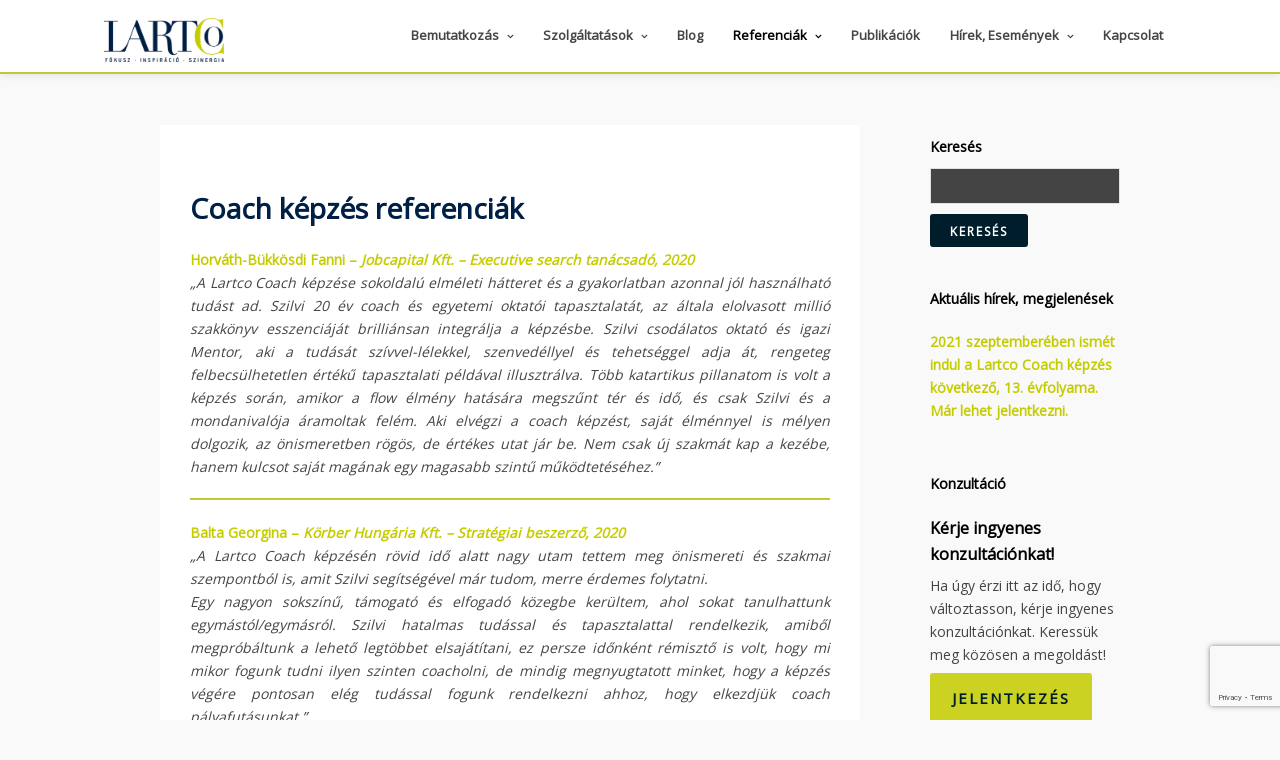

--- FILE ---
content_type: text/html; charset=UTF-8
request_url: https://lartco.hu/referenciak/coach-kepzes-referenciak/
body_size: 28328
content:
<!DOCTYPE html>
<html lang="hu" >
<head>
	<meta charset="UTF-8"/>
	<meta name="viewport" content="width=device-width, initial-scale=1, maximum-scale=1"/>
	<meta name="format-detection" content="telephone=no">

	
	<link rel="profile" href="http://gmpg.org/xfn/11"/>
	<link rel="pingback" href="https://lartco.hu/xmlrpc.php"/>

			<link rel="shortcut icon" href="https://lartco.hu/wp-content/uploads/2015/10/lartco_favicon.jpg"/>
		
	
	<meta name="description" content="Fő tevékenységi körünkbe a szervezetek és azok munkatársainak fejlesztése tartozik. Egy olyan támogató munka, amelynek segítségével mindenki megtalálja azt az utat, amelyen elindulva, közelebb kerülhe" />
<meta name="keywords" content="lakner szilvia, dr. lakner szilvia, lartco, lartcoconsulting, size prozess, coach Pécs, coach, coaching Pécs, coaching, coach képzés, coach képzés Pécs,  coaching szemlélet, coaching szemléletű vezetés, vezetésfejlesztés, vezetésfejlesztés Pécs, vezető képzés, vezető képzés Pécs, vezetői képzés, business coach, business coach Pécs, business coaching, business coaching Pécs, executive coaching, executive coaching Pécs, executive coach, executive coach Pécs, life coach, fókusz inspiráció szinergia, coach szemlélet, készségfejlesztő tréning, szervezetfejlesztési tanácsadás, felnőttképzési módszerek, emberi erőforrás fejlesztés, emberi erőforrás, lakner konferencia, lakner publikáció, lakner Pécs, Szilvi Pécs" />
<meta name="author" content="metatags generator">
<meta name="robots" content="index, follow">
<meta name="revisit-after" content="1 month">
	<title>Coach képzés referenciák &#8211; LARTCO Consulting Kft</title>
<link rel='dns-prefetch' href='//www.google.com' />
<link rel='dns-prefetch' href='//s.w.org' />
<link rel="alternate" type="application/rss+xml" title="LARTCO Consulting Kft &raquo; hírcsatorna" href="https://lartco.hu/feed/" />
<link rel="alternate" type="application/rss+xml" title="LARTCO Consulting Kft &raquo; hozzászólás hírcsatorna" href="https://lartco.hu/comments/feed/" />
		<script type="text/javascript">
			window._wpemojiSettings = {"baseUrl":"https:\/\/s.w.org\/images\/core\/emoji\/11\/72x72\/","ext":".png","svgUrl":"https:\/\/s.w.org\/images\/core\/emoji\/11\/svg\/","svgExt":".svg","source":{"concatemoji":"https:\/\/lartco.hu\/wp-includes\/js\/wp-emoji-release.min.js?ver=4.9.8"}};
			!function(a,b,c){function d(a,b){var c=String.fromCharCode;l.clearRect(0,0,k.width,k.height),l.fillText(c.apply(this,a),0,0);var d=k.toDataURL();l.clearRect(0,0,k.width,k.height),l.fillText(c.apply(this,b),0,0);var e=k.toDataURL();return d===e}function e(a){var b;if(!l||!l.fillText)return!1;switch(l.textBaseline="top",l.font="600 32px Arial",a){case"flag":return!(b=d([55356,56826,55356,56819],[55356,56826,8203,55356,56819]))&&(b=d([55356,57332,56128,56423,56128,56418,56128,56421,56128,56430,56128,56423,56128,56447],[55356,57332,8203,56128,56423,8203,56128,56418,8203,56128,56421,8203,56128,56430,8203,56128,56423,8203,56128,56447]),!b);case"emoji":return b=d([55358,56760,9792,65039],[55358,56760,8203,9792,65039]),!b}return!1}function f(a){var c=b.createElement("script");c.src=a,c.defer=c.type="text/javascript",b.getElementsByTagName("head")[0].appendChild(c)}var g,h,i,j,k=b.createElement("canvas"),l=k.getContext&&k.getContext("2d");for(j=Array("flag","emoji"),c.supports={everything:!0,everythingExceptFlag:!0},i=0;i<j.length;i++)c.supports[j[i]]=e(j[i]),c.supports.everything=c.supports.everything&&c.supports[j[i]],"flag"!==j[i]&&(c.supports.everythingExceptFlag=c.supports.everythingExceptFlag&&c.supports[j[i]]);c.supports.everythingExceptFlag=c.supports.everythingExceptFlag&&!c.supports.flag,c.DOMReady=!1,c.readyCallback=function(){c.DOMReady=!0},c.supports.everything||(h=function(){c.readyCallback()},b.addEventListener?(b.addEventListener("DOMContentLoaded",h,!1),a.addEventListener("load",h,!1)):(a.attachEvent("onload",h),b.attachEvent("onreadystatechange",function(){"complete"===b.readyState&&c.readyCallback()})),g=c.source||{},g.concatemoji?f(g.concatemoji):g.wpemoji&&g.twemoji&&(f(g.twemoji),f(g.wpemoji)))}(window,document,window._wpemojiSettings);
		</script>
		<style type="text/css">
img.wp-smiley,
img.emoji {
	display: inline !important;
	border: none !important;
	box-shadow: none !important;
	height: 1em !important;
	width: 1em !important;
	margin: 0 .07em !important;
	vertical-align: -0.1em !important;
	background: none !important;
	padding: 0 !important;
}
</style>
<link rel='stylesheet' id='mo_openid_admin_settings_style-css'  href='https://lartco.hu/wp-content/plugins/miniorange-login-openid/includes/css/mo_openid_style.css?version=5.0.6&#038;ver=4.9.8' type='text/css' media='all' />
<link rel='stylesheet' id='mo_openid_admin_settings_phone_style-css'  href='https://lartco.hu/wp-content/plugins/miniorange-login-openid/includes/css/phone.css?ver=4.9.8' type='text/css' media='all' />
<link rel='stylesheet' id='mo-wp-bootstrap-social-css'  href='https://lartco.hu/wp-content/plugins/miniorange-login-openid/includes/css/bootstrap-social.css?ver=4.9.8' type='text/css' media='all' />
<link rel='stylesheet' id='mo-wp-bootstrap-main-css'  href='https://lartco.hu/wp-content/plugins/miniorange-login-openid/includes/css/bootstrap.min-preview.css?ver=4.9.8' type='text/css' media='all' />
<link rel='stylesheet' id='mo-wp-font-awesome-css'  href='https://lartco.hu/wp-content/plugins/miniorange-login-openid/includes/css/font-awesome.min.css?version=4.8&#038;ver=4.9.8' type='text/css' media='all' />
<link rel='stylesheet' id='contact-form-7-css'  href='https://lartco.hu/wp-content/plugins/contact-form-7/includes/css/styles.css?ver=5.1.6' type='text/css' media='all' />
<link rel='stylesheet' id='rs-plugin-settings-css'  href='https://lartco.hu/wp-content/plugins/revslider/public/assets/css/settings.css?ver=5.4.1' type='text/css' media='all' />
<style id='rs-plugin-settings-inline-css' type='text/css'>
.tp-caption a{color:#ff7302;text-shadow:none;-webkit-transition:all 0.2s ease-out;-moz-transition:all 0.2s ease-out;-o-transition:all 0.2s ease-out;-ms-transition:all 0.2s ease-out}.tp-caption a:hover{color:#ffa902}
</style>
<link rel='stylesheet' id='reset-css-css'  href='https://lartco.hu/wp-content/themes/meteors/css/reset.css?ver=1.9.4' type='text/css' media='all' />
<link rel='stylesheet' id='wordpress-css-css'  href='https://lartco.hu/wp-content/themes/meteors/css/wordpress.css?ver=1.9.4' type='text/css' media='all' />
<link rel='stylesheet' id='magnific-popup-css'  href='https://lartco.hu/wp-content/themes/meteors/css/magnific-popup.css?ver=1.9.4' type='text/css' media='all' />
<link rel='stylesheet' id='jquery-ui-css-css'  href='https://lartco.hu/wp-content/themes/meteors/css/jqueryui/custom.css?ver=1.9.4' type='text/css' media='all' />
<link rel='stylesheet' id='mediaelement-css'  href='https://lartco.hu/wp-includes/js/mediaelement/mediaelementplayer-legacy.min.css?ver=4.2.6-78496d1' type='text/css' media='all' />
<link rel='stylesheet' id='flexslider-css'  href='https://lartco.hu/wp-content/themes/meteors/js/flexslider/flexslider.css?ver=1.9.4' type='text/css' media='all' />
<link rel='stylesheet' id='tooltipster-css'  href='https://lartco.hu/wp-content/themes/meteors/css/tooltipster.css?ver=1.9.4' type='text/css' media='all' />
<link rel='stylesheet' id='odometer-theme-css'  href='https://lartco.hu/wp-content/themes/meteors/css/odometer-theme-minimal.css?ver=1.9.4' type='text/css' media='all' />
<link rel='stylesheet' id='animation.css-css'  href='https://lartco.hu/wp-content/themes/meteors/css/animation.css?ver=1.9.4' type='text/css' media='all' />
<link rel='stylesheet' id='screen.css-css'  href='https://lartco.hu/wp-content/themes/meteors/css/screen.css?ver=1.9.4' type='text/css' media='all' />
<link rel='stylesheet' id='fontawesome-css'  href='https://lartco.hu/wp-content/themes/meteors/css/font-awesome.min.css?ver=1.9.4' type='text/css' media='all' />
<link rel='stylesheet' id='responsive-css'  href='https://lartco.hu/wp-content/themes/meteors/css/grid.css?ver=4.9.8' type='text/css' media='all' />
<link rel='stylesheet' id='custom_css-css'  href='https://lartco.hu/wp-content/themes/meteors/templates/custom-css.php?ver=1.9.4' type='text/css' media='all' />
<link rel='stylesheet' id='popup-maker-site-css'  href='//lartco.hu/wp-content/uploads/pum/pum-site-styles.css?generated=1536671784&#038;ver=1.7.30' type='text/css' media='all' />
<script type='text/javascript' src='https://lartco.hu/wp-includes/js/jquery/jquery.js?ver=1.12.4'></script>
<script type='text/javascript' src='https://lartco.hu/wp-includes/js/jquery/jquery-migrate.min.js?ver=1.4.1'></script>
<script type='text/javascript' src='https://lartco.hu/wp-content/plugins/miniorange-login-openid/includes/js/jquery.cookie.min.js?ver=4.9.8'></script>
<script type='text/javascript' src='https://lartco.hu/wp-content/plugins/miniorange-login-openid/includes/js/social_login.js?ver=4.9.8'></script>
<script type='text/javascript' src='https://lartco.hu/wp-content/plugins/revslider/public/assets/js/jquery.themepunch.tools.min.js?ver=5.4.1'></script>
<script type='text/javascript' src='https://lartco.hu/wp-content/plugins/revslider/public/assets/js/jquery.themepunch.revolution.min.js?ver=5.4.1'></script>
<link rel='https://api.w.org/' href='https://lartco.hu/wp-json/' />
<link rel="EditURI" type="application/rsd+xml" title="RSD" href="https://lartco.hu/xmlrpc.php?rsd" />
<meta name="generator" content="WordPress 4.9.8" />
<link rel="canonical" href="https://lartco.hu/referenciak/coach-kepzes-referenciak/" />
<link rel='shortlink' href='https://lartco.hu/?p=568' />
<link rel="alternate" type="application/json+oembed" href="https://lartco.hu/wp-json/oembed/1.0/embed?url=https%3A%2F%2Flartco.hu%2Freferenciak%2Fcoach-kepzes-referenciak%2F" />
<link rel="alternate" type="text/xml+oembed" href="https://lartco.hu/wp-json/oembed/1.0/embed?url=https%3A%2F%2Flartco.hu%2Freferenciak%2Fcoach-kepzes-referenciak%2F&#038;format=xml" />
<meta name="generator" content="Powered by Slider Revolution 5.4.1 - responsive, Mobile-Friendly Slider Plugin for WordPress with comfortable drag and drop interface." />
		<style type="text/css" id="wp-custom-css">
			.wpcf7-form span.Datenschutz { float: left; margin-right: 20px;}
.wpcf7-form span.Datenschutz input[type=checkbox] { margin: 0; }
.wpcf7-form span.Datenschutz input[type=checkbox] { width: 10px; height: 10px; margin: 0; }		</style>
	
	<script>

		jQuery(document).ready(function ($) {
			$("#contact-agree-privacy").change(function () {

				if (this.checked) {
					$('.contact-agree-privacy').addClass('accepted');
				} else{
					$('.contact-agree-privacy').removeClass('accepted');
				}
			});
			$("#nl__contact-agree-privacy").change(function () {

				if (this.checked) {
					$('.nl__contact-agree-privacy').addClass('nl__accepted');
				} else{
					$('.nl__contact-agree-privacy').removeClass('nl__accepted');
				}
			});
		});

	</script>

	
		<!-- Global site tag (gtag.js) - Google Analytics -->
		<script async src="https://www.googletagmanager.com/gtag/js?id=UA-125567536-1"></script>
		<script>
			window.dataLayer = window.dataLayer || [];
			function gtag(){dataLayer.push(arguments);}
			gtag('js', new Date());

			gtag('config', 'UA-125567536-1');
		</script>


	
	<link rel="stylesheet" type="text/css" href="https://lartco.hu/wp-content/themes/lartco/style.css?v=1.65">
</head>

<body class="page-template page-template-page_r page-template-page_r-php page page-id-568 page-child parent-pageid-292">


<input type="hidden" id="pp_enable_reflection" name="pp_enable_reflection"
	   value=""/>
<input type="hidden" id="pp_enable_right_click" name="pp_enable_right_click"
	   value=""/>
<input type="hidden" id="pp_enable_dragging" name="pp_enable_dragging"
	   value="true"/>
<input type="hidden" id="pp_image_path" name="pp_image_path"
	   value="https://lartco.hu/wp-content/themes/meteors/images/"/>
<input type="hidden" id="pp_homepage_url" name="pp_homepage_url" value="https://lartco.hu"/>
<input type="hidden" id="pp_ajax_search" name="pp_ajax_search" value=""/>
<input type="hidden" id="pp_fixed_menu" name="pp_fixed_menu" value="true"/>
<input type="hidden" id="pp_menu_layout" name="pp_menu_layout" value="topmenu_fixed"/>
<input type="hidden" id="pp_topbar" name="pp_topbar" value=""/>
<input type="hidden" id="post_client_column" name="post_client_column" value="4"/>

<input type="hidden" id="pp_footer_style" name="pp_footer_style" value="3"/>

<!-- Begin mobile menu -->
<div class="mobile_menu_wrapper">
	<a id="close_mobile_menu" href="#"><i class="fa fa-times-circle"></i></a>
	<div class="menu-fmen-container"><ul id="mobile_main_menu" class="mobile_main_nav"><li id="menu-item-6" class="menu-item menu-item-type-custom menu-item-object-custom menu-item-has-children menu-item-6"><a href="/#Bemutatkozas">Bemutatkozás</a>
<ul class="sub-menu">
	<li id="menu-item-2332" class="menu-item menu-item-type-post_type menu-item-object-page menu-item-2332"><a href="https://lartco.hu/rolam/">Rólam</a></li>
	<li id="menu-item-353" class="menu-item menu-item-type-post_type menu-item-object-page menu-item-353"><a href="https://lartco.hu/kuldetes/">Küldetés</a></li>
	<li id="menu-item-400" class="menu-item menu-item-type-post_type menu-item-object-page menu-item-400"><a href="https://lartco.hu/szakmai_ertekrend/">Szakmai értékrend</a></li>
</ul>
</li>
<li id="menu-item-7" class="menu-item menu-item-type-custom menu-item-object-custom menu-item-has-children menu-item-7"><a href="/#szolgaltatasok">Szolgáltatások</a>
<ul class="sub-menu">
	<li id="menu-item-94" class="menu-item menu-item-type-post_type menu-item-object-portfolios menu-item-94"><a href="https://lartco.hu/portfolios/coaching/">Coaching</a></li>
	<li id="menu-item-92" class="menu-item menu-item-type-post_type menu-item-object-portfolios menu-item-92"><a href="https://lartco.hu/portfolios/coach-kepzes/">Coach képzés</a></li>
	<li id="menu-item-420" class="menu-item menu-item-type-post_type menu-item-object-portfolios menu-item-420"><a href="https://lartco.hu/portfolios/vezetesfejlesztes/">Vezetésfejlesztés</a></li>
	<li id="menu-item-419" class="menu-item menu-item-type-post_type menu-item-object-portfolios menu-item-419"><a href="https://lartco.hu/portfolios/keszsegfejlesztes/">Készségfejlesztés</a></li>
	<li id="menu-item-95" class="menu-item menu-item-type-custom menu-item-object-custom menu-item-95"><a href="/a-size-prozess">SIZE Prozess ®</a></li>
	<li id="menu-item-93" class="menu-item menu-item-type-post_type menu-item-object-portfolios menu-item-93"><a href="https://lartco.hu/portfolios/szervezetfejlesztes/">Szervezetfejlesztés</a></li>
	<li id="menu-item-1134" class="menu-item menu-item-type-post_type menu-item-object-portfolios menu-item-1134"><a href="https://lartco.hu/portfolios/coaching-szemleletu-vezetes/">Coaching szemléletű vezetés</a></li>
</ul>
</li>
<li id="menu-item-1534" class="menu-item menu-item-type-custom menu-item-object-custom menu-item-1534"><a href="/blog/">Blog</a></li>
<li id="menu-item-1115" class="menu-item menu-item-type-custom menu-item-object-custom current-menu-ancestor current-menu-parent menu-item-has-children menu-item-1115"><a href="/referenciak">Referenciák</a>
<ul class="sub-menu">
	<li id="menu-item-575" class="menu-item menu-item-type-post_type menu-item-object-page menu-item-575"><a href="https://lartco.hu/referenciak/coaching-referenciak/">Coaching referenciák</a></li>
	<li id="menu-item-574" class="menu-item menu-item-type-post_type menu-item-object-page current-menu-item page_item page-item-568 current_page_item menu-item-574"><a href="https://lartco.hu/referenciak/coach-kepzes-referenciak/">Coach képzés referenciák</a></li>
	<li id="menu-item-620" class="menu-item menu-item-type-post_type menu-item-object-page menu-item-620"><a href="https://lartco.hu/referenciak/tanacsadas-es-trening-referenciak/">Tanácsadás és tréning referenciák</a></li>
	<li id="menu-item-1281" class="menu-item menu-item-type-post_type menu-item-object-page menu-item-1281"><a href="https://lartco.hu/referenciak/coaching-szemleletu-vezetes-referenciak/">Coaching szemléletű vezetés referenciák</a></li>
	<li id="menu-item-1540" class="menu-item menu-item-type-post_type menu-item-object-page menu-item-1540"><a href="https://lartco.hu/referenciak/size-prozess-modszertan-referenciak/">SIZE Prozess módszertan referenciák</a></li>
</ul>
</li>
<li id="menu-item-1075" class="menu-item menu-item-type-post_type menu-item-object-page menu-item-1075"><a href="https://lartco.hu/publikaciok/">Publikációk</a></li>
<li id="menu-item-2374" class="menu-item menu-item-type-custom menu-item-object-custom menu-item-has-children menu-item-2374"><a href="/aktualitasok/">Hírek, Események</a>
<ul class="sub-menu">
	<li id="menu-item-1364" class="menu-item menu-item-type-custom menu-item-object-custom menu-item-1364"><a href="/aktualitasok/">Aktuális hírek</a></li>
	<li id="menu-item-2378" class="menu-item menu-item-type-post_type menu-item-object-page menu-item-2378"><a href="https://lartco.hu/esemenyek/">Események</a></li>
</ul>
</li>
<li id="menu-item-719" class="menu-item menu-item-type-post_type menu-item-object-page menu-item-719"><a href="https://lartco.hu/kapcsolat/">Kapcsolat</a></li>
</ul></div></div>
<!-- End mobile menu -->

<!-- Begin template wrapper -->
<div id="wrapper" >

	
<div class="header_style_wrapper">

<div class="top_bar  ">

    <div id="menu_wrapper">
    	
    	<!-- Begin logo -->	
    			
    	    <a id="custom_logo" class="logo_wrapper default" href="https://lartco.hu">
    	    	<img src="https://lartco.hu/wp-content/uploads/2017/08/Lartco-logo.png" alt="" width="589.5" height="217"/>
    	    </a>
    	    	
    			
    	    <a id="custom_logo_transparent" class="logo_wrapper hidden" href="https://lartco.hu">
    	    	<img src="https://lartco.hu/wp-content/uploads/2017/08/Lartco-logo.png" alt="" width="589.5" height="217"/>
    	    </a>
    	    	<!-- End logo -->
    	
    	<a id="mobile_nav_icon"></a>
    	
    	    	
    	    	
        <!-- Begin main nav -->
        <div id="nav_wrapper">
        	<div class="nav_wrapper_inner">
        		<div id="menu_border_wrapper">
        			<div class="menu-fmen-container"><ul id="main_menu" class="nav"><li class="menu-item menu-item-type-custom menu-item-object-custom menu-item-has-children arrow menu-item-6"><a href="/#Bemutatkozas">Bemutatkozás</a>
<ul class="sub-menu">
	<li class="menu-item menu-item-type-post_type menu-item-object-page menu-item-2332"><a href="https://lartco.hu/rolam/">Rólam</a></li>
	<li class="menu-item menu-item-type-post_type menu-item-object-page menu-item-353"><a href="https://lartco.hu/kuldetes/">Küldetés</a></li>
	<li class="menu-item menu-item-type-post_type menu-item-object-page menu-item-400"><a href="https://lartco.hu/szakmai_ertekrend/">Szakmai értékrend</a></li>
</ul>
</li>
<li class="menu-item menu-item-type-custom menu-item-object-custom menu-item-has-children arrow menu-item-7"><a href="/#szolgaltatasok">Szolgáltatások</a>
<ul class="sub-menu">
	<li class="menu-item menu-item-type-post_type menu-item-object-portfolios menu-item-94"><a href="https://lartco.hu/portfolios/coaching/">Coaching</a></li>
	<li class="menu-item menu-item-type-post_type menu-item-object-portfolios menu-item-92"><a href="https://lartco.hu/portfolios/coach-kepzes/">Coach képzés</a></li>
	<li class="menu-item menu-item-type-post_type menu-item-object-portfolios menu-item-420"><a href="https://lartco.hu/portfolios/vezetesfejlesztes/">Vezetésfejlesztés</a></li>
	<li class="menu-item menu-item-type-post_type menu-item-object-portfolios menu-item-419"><a href="https://lartco.hu/portfolios/keszsegfejlesztes/">Készségfejlesztés</a></li>
	<li class="menu-item menu-item-type-custom menu-item-object-custom menu-item-95"><a href="/a-size-prozess">SIZE Prozess ®</a></li>
	<li class="menu-item menu-item-type-post_type menu-item-object-portfolios menu-item-93"><a href="https://lartco.hu/portfolios/szervezetfejlesztes/">Szervezetfejlesztés</a></li>
	<li class="menu-item menu-item-type-post_type menu-item-object-portfolios menu-item-1134"><a href="https://lartco.hu/portfolios/coaching-szemleletu-vezetes/">Coaching szemléletű vezetés</a></li>
</ul>
</li>
<li class="menu-item menu-item-type-custom menu-item-object-custom menu-item-1534"><a href="/blog/">Blog</a></li>
<li class="menu-item menu-item-type-custom menu-item-object-custom current-menu-ancestor current-menu-parent menu-item-has-children arrow menu-item-1115"><a href="/referenciak">Referenciák</a>
<ul class="sub-menu">
	<li class="menu-item menu-item-type-post_type menu-item-object-page menu-item-575"><a href="https://lartco.hu/referenciak/coaching-referenciak/">Coaching referenciák</a></li>
	<li class="menu-item menu-item-type-post_type menu-item-object-page current-menu-item page_item page-item-568 current_page_item menu-item-574"><a href="https://lartco.hu/referenciak/coach-kepzes-referenciak/">Coach képzés referenciák</a></li>
	<li class="menu-item menu-item-type-post_type menu-item-object-page menu-item-620"><a href="https://lartco.hu/referenciak/tanacsadas-es-trening-referenciak/">Tanácsadás és tréning referenciák</a></li>
	<li class="menu-item menu-item-type-post_type menu-item-object-page menu-item-1281"><a href="https://lartco.hu/referenciak/coaching-szemleletu-vezetes-referenciak/">Coaching szemléletű vezetés referenciák</a></li>
	<li class="menu-item menu-item-type-post_type menu-item-object-page menu-item-1540"><a href="https://lartco.hu/referenciak/size-prozess-modszertan-referenciak/">SIZE Prozess módszertan referenciák</a></li>
</ul>
</li>
<li class="menu-item menu-item-type-post_type menu-item-object-page menu-item-1075"><a href="https://lartco.hu/publikaciok/">Publikációk</a></li>
<li class="menu-item menu-item-type-custom menu-item-object-custom menu-item-has-children arrow menu-item-2374"><a href="/aktualitasok/">Hírek, Események</a>
<ul class="sub-menu">
	<li class="menu-item menu-item-type-custom menu-item-object-custom menu-item-1364"><a href="/aktualitasok/">Aktuális hírek</a></li>
	<li class="menu-item menu-item-type-post_type menu-item-object-page menu-item-2378"><a href="https://lartco.hu/esemenyek/">Események</a></li>
</ul>
</li>
<li class="menu-item menu-item-type-post_type menu-item-object-page menu-item-719"><a href="https://lartco.hu/kapcsolat/">Kapcsolat</a></li>
</ul></div>        		</div>
        	</div>
        </div>
        
        <!-- End main nav -->

        </div>
    </div>
</div>

<br class="clear"/>

<!-- Begin content -->
<div id="page_content_wrapper" class="">
    <div class="inner">
    
    <!-- Begin main content -->
    <div class="inner_wrapper">
        	
        <div class="sidebar_content full_width nopadding">
        	<div class="sidebar_content page_content">
	        	 				 	<div  class="one withsmallpadding ppb_text " style="padding:30px 0 30px 0;" >
<div class="page_content_wrapper ">
<div class="inner" >
<div style="margin:auto;width:100%">
<h2 style="text-align: center;">Coach képzés referenciák</h2>
<p style="text-align: justify;"><span style="color: #c5cc00;"><strong>Horváth-Bükkösdi Fanni &#8211; <em>Jobcapital Kft. &#8211; Executive search tanácsadó, 2020</em></strong></span><br />
<em>„A Lartco Coach képzése sokoldalú elméleti hátteret és a gyakorlatban azonnal jól használható tudást ad. Szilvi 20 év coach és egyetemi oktatói tapasztalatát, az általa elolvasott millió szakkönyv esszenciáját brilliánsan integrálja a képzésbe. Szilvi csodálatos oktató és igazi Mentor, aki a tudását szívvel-lélekkel, szenvedéllyel és tehetséggel adja át, rengeteg felbecsülhetetlen értékű tapasztalati példával illusztrálva. Több katartikus pillanatom is volt a képzés során, amikor a flow élmény hatására megszűnt tér és idő, és csak Szilvi és a mondanivalója áramoltak felém. Aki elvégzi a coach képzést, saját élménnyel is mélyen dolgozik, az önismeretben rögös, de értékes utat jár be. Nem csak új szakmát kap a kezébe, hanem kulcsot saját magának egy magasabb szintű működtetéséhez.”</em></p>
<hr class="green-line" />
<p style="text-align: justify;"><span style="color: #c5cc00;"><strong>Balta Georgina &#8211; <em>Körber Hungária Kft. &#8211; Stratégiai beszerző, 2020</em></strong></span><br />
<em>„A Lartco Coach képzésén rövid idő alatt nagy utam tettem meg önismereti és szakmai szempontból is, amit Szilvi segítségével már tudom, merre érdemes folytatni.<br />
Egy nagyon sokszínű, támogató és elfogadó közegbe kerültem, ahol sokat tanulhattunk egymástól/egymásról. Szilvi hatalmas tudással és tapasztalattal rendelkezik, amiből megpróbáltunk a lehető legtöbbet elsajátítani, ez persze időnként rémisztő is volt, hogy mi mikor fogunk tudni ilyen szinten coacholni, de mindig megnyugtatott minket, hogy a képzés végére pontosan elég tudással fogunk rendelkezni ahhoz, hogy elkezdjük coach pályafutásunkat.&#8221;</em></p>
<hr class="green-line" />
<p style="text-align: justify;"><span style="color: #c5cc00;"><strong>Rostás Nikola &#8211; <em>Pécsi Diagnosztikai Központ, NeuroCT Kft. &#8211; Recepciós, 2020</em></strong></span><br />
<em>“Nem lehetnek válaszaid egy beszélgetés előtt, először a beszélgetést kell elkezdeni.” &#8211; Hosszas válogatás, halogatás után, két korábban végzett ismerősöm ajánlására választottam a Lartco Consulting Kft. Coach képzését. Az első kapcsolatfelvételtől érezhető volt Szilviben az a kisugárzás, finom nőies erő, amit személyisége képvisel. Szakmai felkészültsége, háttérmunkája, tapasztalatai és a személyéből fakadó energiája &#8211; ami hol magasságokba vitt, hol megtartott a zuhanásban &#8211; a pandémiás helyzet ellenére is végig jelen volt a csapattal.<br />
Egyéni és csoportos feladatok során kaptunk ízelítőt, milyen coachnak, vagy épp ügyfélnek lenni és egymást megerősíteni, segíteni vagy csak hallgatni, intuitívnak lenni, teret és figyelmet adni.<br />
Megtaláltam a belső gyermeket, előkerültek a hiányosságaim és erősségeim, folyamatos változásban találtam magam egy olyan úton, ahol a megéléseim során a nagyvilágban megélt tapasztalataim kiszínesedtek. Most már tudom, hogy a nemtudás is lehet kreatív energia, alkotó erő, ami szabaddá tesz. Hálás vagyok, jól döntöttem, hogy Szilvit választottam, példaképként tekintek rá.</em></p>
<hr class="green-line" />
<p style="text-align: justify;"><span style="color: #c5cc00;"><strong>Kolonics-Király Ágnes &#8211; <em>Pécsi Tudományegyetem HR szakember, 2020</em></strong></span><br />
<em>A legjobb döntés volt részemről a Lartco Consulting Kft. coach képzése.<br />
Emberség, szakmaiság, hitelesség, profizmus. A legkifinomultabb stílusban.<br />
Egy képzés, ahol a legfontosabb maga a résztvevő. Fontosabb, mint a tananyag. A coach szakemberré válás folyamatában megismerjük önmagunkat. Úgy, ahogy eddig még nem volt rá alkalmunk. Saját működésünket.<br />
Szembesültem azzal, hogy valaki érti, amit mondok, gondolok, cselekszem. Tudja, hogy miért teszem a dolgom és nevén is nevezi azt. Rezonál rám. És ezt a tudást mindennél jobban akarja átadni, nem féltve a szakmai titkokat. Támogat abban, hogy a szakmán belül önmagam legyek, saját stílussal, eszközökkel. Nem egy szokványos évben végeztünk, sok nehézséggel néztünk szembe, mégis sikerült a helyzetből a legtöbbet kihozni, és még profitálni is belőle.<br />
Hálás vagyok a sok türelemért, kedvességért, könnyekért és biztatásért. Jó helyen voltam, jó időben. Itt és most. Köszönöm Szilvi.</em></p>
<hr class="green-line" />
<p style="text-align: justify;"><span style="color: #c5cc00;"><strong>Deáky Helka &#8211; <em>E.ON Hungária Zrt. HR (ÜK) Csoportvezető, 2020</em></strong></span><br />
<em>Mikor eldöntöttem, hogy szeretnék coach képzésen részt venni, végig böngésztem a MCSZSZ által ajánlott képzőhelyek listáját, így találtam a Lartco Coach Képzésre, illetve Szilvire. A Lartco Coach Képzését csak ajánlani tudom mindenki számára, aki érdeklődik a coaching szakma iránt. Az egész tanfolyam nagyon jól felépített, folyamatosan, lépésről-lépésre vezet minket végig a coaching útján és nyitja ki a szakma rejtelmeit.<br />
Szilvi minden munkáját a magas minőségi színvonal jellemzi. Ez tükröződik vissza az elméleti anyagok összeállításába, és az általa behozott rengeteg gyakorlati példában is. Ugyanezt éreztük a gyakorlati órákon adott visszajelzéseiben is, melyek maximálisan hitelesek, és amik a fejlődésünk, a coach kompetenciák elsajátításában nélkülözhetetlenek voltak.<br />
A képzés valóban egy szakmai és önismereti utazás, mely során kulcsokat ad Szilvi a kezünkbe. Innen már csak a mi felelősségünk, hogy az általa kapott kulcsokkal milyen ajtókat fogunk kinyitni. Szakmai kérdésekben pedig továbbra is mentorként áll a hátunk mögött. </em></p>
<hr class="green-line" />
<p style="text-align: justify;"><span style="color: #c5cc00;"><strong>Hajós Zoltán &#8211; <em>HR szakember, 2020</em></strong></span><br />
<em>A coaching szakma gyakorlása, erre a munkára, hivatásra való felkészülés nem könnyű út. A könnyű út viszont nem jó út. Ehhez a nem könnyű, de JÓ úton való haladáshoz kaptam meg mindent, amire csak szükségem lehet, a coaching képzésem alatt.<br />
Tudást, hitet, nevetést, könnyeket, támogatást, hitelességet, erőt.<br />
A képzésem egy nagyon szép út volt. Csak és kizárólag hálás tudok érte lenni.</em></p>
<hr class="green-line" />
<p style="text-align: justify;"><span style="color: #c5cc00;"><strong>Szilovics Nikoletta &#8211; <em>Kincentric, junior tanácsadó, 2019</em></strong></span><br />
<em>„Egy biztos: más emberként fogsz kilépni ezen az ajtón fél év múlva.”<br />
„Azonnal átjárt az izgalom és kétségem sem fért hozzá, hogy ez valóban így lesz, amikor először meghallottam ezt a mondatot a coach képzés első napján. Habár akkor még elképzelni sem tudtam mi vár rám és a társaimra. Csak azt éreztem, hogy nagyon jó helyen – a helyemen – vagyok.</em></p>
<p>Majd elkezdtem (újra és újra) megtapasztalni, hogy mekkora hatalmas erők, energiák és potenciál rejlik a coachingban. Hol coachee, hol coach, hol demo megfigyelő szerepben.</p>
<p>Tanulni, bátran beleállni a helyzetekbe és kihívásokba, valamint kemény tükör elé állítani magamat és másokat is. Hinni a saját megérzéseimben és mások erejében. A belső hangomat követve kiállni magamért és nemet mondani, akkor is, amikor az nagyon, de nagyon nehéz. Folyamatosan feszegetni a korlátaimat és újraírni a gátló sztorikat nemcsak a fejemben, de az érzéseim, hitem szintjén is.</p>
<p>Tanulni jelen lenni. Tényleg, 100%-ban. Megtapasztalni és látni azt, hogy egyetlen jókor, jó helyen feltett kérdés mennyire eszméletlenül ütős és mekkora hatása van egy ember életére. Visszajelzések segítségével olyan dolgokra rálátni, amikre egyéb esetben lehet, hogy csak évekkel később eszmélek rá.<br />
Azt érzem, hogy maga a képzés nem csak szakmailag, de emberileg is rengeteget adott, legyen szó önismeretemről, vagy épp arról, hogy a tanfolyam óta a magánéletemben is rendszeresen kamatoztatni tudom a tanultakat. Szilvi és a résztvevő társaim segítségével képes lettem egy új szemüvegen keresztül is figyelni és megérteni a körülöttem/bennem zajló dolgokat, amiért nagyon hálás vagyok.</p>
<p><b>Egyszerűen túlzás nélkül, imádtam minden egyes percét – a mélységeket, a magasságokat és mindent, ami közte van.</b>”</p>
<hr class="green-line" />
<p style="text-align: justify;"><span style="color: #c5cc00;"><strong>Herman Péter &#8211; <em>Evosoft Hungary Kft. clinical application analyst, 2019</em></strong></span><br />
<em>&#8220;2017 nyarán határoztam el, hogy részt veszek egy 10 alkalmas coaching folyamatban, mint ügyfél. Az üléseket egy fiatal hölgy tartotta, akit korábbról már ismertem, emiatt volt Hozzá bizalmam. Akkoriban Ő nemrég fejezte be a Lartco Consulting Kft. Coach képzését és talán harmadik ügyfele voltam.</em></p>
<p>Úgy érzem, hogy nagyon sikeres folyamatot zártunk három hónappal később. Fel is merült bennem a kérdés, hogy én is szívesen részt vennék egy ilyen képzésen. Képzéseket keresve személyes meggyőződésemmé vált és hittem is benne, hogyha a Lartco Coach Képzését választom, akkor nem érhet kellemetlen meglepetés.</p>
<p>Szilvi az általa összeállított elméleti képzési anyagát rendkívül precízen, logikusan strukturált módon adta át. Magával ragadóan mesélt a megszerzett tapasztalatairól, csak úgy ittuk a szavait:) Az egész képzésben az fogott meg a legjobban, hogy már az első képzési napon arra készített, hogy bizony coachok leszünk! Nagyon nagy hangsúlyt fektetett arra, hogy coach-palántaként minél nagyobb gyakorlati tudást és tapasztalatot szerezhessünk.</p>
<p>Számtalan gyakorlati feladatot kaptunk, amiben hol coach-ként, majd ügyfél szerepben gyakoroltuk ezen segítői szakma alapjait. Mindeközben kincset érő visszajelzéseit is magamba szippanthattam. Ezeknek erőteljes személyiségformáló hatása is volt, mindannyiunkra. A képzés végén szimulált, de mégis éles helyzetben tehettük próbára megszerzett tudásunkat.</p>
<p>A felhígult szakmai képzések és gyorstalpalók világában ez a képzés rendkívüli és magas szakmai színvonalat képvisel. Nagyon hálás vagyok, és csak ajánlani tudom Szilvi és a Lartco Consulting képzéseit.”</p>
<hr class="green-line" />
<p style="text-align: justify;"><span style="color: #c5cc00;"><strong>Géczi Laura &#8211; <em>Viapan Group, HR generalista, 2019</em></strong></span><br />
<em>„Nagy magabiztossággal ajánlom a Lartco Coach Képzést mindenkinek, aki hasonló hivatást<br />
szeretne választani, illetve annak is, aki csupán beható önismeretre, valamint személyes<br />
kompetenciáinak fejlesztésére vágyik. 100%-ban állíthatom, hogy keresve sem találhattam<br />
volna ennél professzionálisabb és színvonalasabb képzést, valamint oktatót. Szilvi számomra<br />
messze a leghitelesebb és legszakmaibb képző mindazok közül, akikhez valaha is szerencsém<br />
volt, naprakész tudásával és pozitív, lendületes kisugárzásával garantálja mindazt a<br />
minőséget, amit csak egy képzéstől elvárhatunk. Köszönöm, hogy a részese lehettem!”</em></p>
<hr class="green-line" />
<p style="text-align: justify;"><span style="color: #c5cc00;"><strong>Hirth Rita &#8211;<em> 2019</em></strong></span><br />
<em>„Már nagyon régi vágyam, hogy az emberek belső világát jobban megismerjem,<br />
segítségemmel könnyebbé tehessem. A külső környezeten túl saját magam alkotta<br />
akadályaim, eltakarásaim hozta meg a végső döntésem: belevágtam a coach képzésbe.<br />
Vagányan, magabiztosan vágtam bele a nyugvó tengerbe, aminél azt éreztem, otthon<br />
vagyok, könnyű lesz. A coaching személet hamar körbefont, elvarázsolt, de egyre jobban<br />
éreztem, hogy már inkább a nyílt tenger hullámaiban hajózok. Mindent megkaptam a<br />
tanulási folyamatban, ami a hiányosságaimat segítette láthatóvá tenni és közben tanultam,<br />
fejlődtem.<br />
Minél mélyebbre mentem, annál jobban éreztem a viharos tengert. A sok hónap alatt<br />
kemény, ám rendkívül hasznos munka és tanulás zajlott bennem. Tanárom, Szilvi eltökélt és<br />
fegyelmezett minőségi oktatása számomra nagy biztonságot adott. A legjobb helyen<br />
tanultam és ezen soha nem változtatnék. Olyannak éreztem, mint a Kínai nagy fal, valahol<br />
elkezdődik, kanyargós, sokan haladnak melletted, ám szemben is. A fal meredek, ám olyan<br />
stabilan megalkotott, hogy a végén már nem éreztem a nehézséget, sem a fáradtságot,<br />
inkább egy igazán jól megünnepelt hangulatú célba érés volt az én idegenvezetőmmel és<br />
társaimmal. Ha tehetném, ismét nekivágnék az útnak.</em></p>
<p>Köszönöm dr. Lakner Szilvia mentoromnak, aki nélkül soha nem lehetnék az, aki vagyok.<br />
Köszönöm a tudást, minőséget, a finomságot és a szavak erejét, ami már bennem lakik.</p>
<p>Ezen a hosszú úton nagy mérföldköveket tettem le saját magam és ügyfelem találkozásaiban,<br />
teljes elkötelezettséggel és komolysággal társaimmal együtt.</p>
<p>Mindig büszke leszek arra, hogy Szilvinél, a Lartco keretein belül tanulhattam.”</p>
<hr class="green-line" />
<p style="text-align: justify;"><span style="color: #c5cc00;"><strong>Janka Georgina &#8211; <em>Hilcz és Fia Kft., ügyfélszolgálati munkatárs, biztosítási ügyintéző, 2019</em></strong></span><br />
<em>„Amikor elkezdtük a képzést, meg voltam róla győződve, hogy már semmi újat nem<br />
tanulhatok magamról. Tévedtem! A tapasztalatokat és új ismereteket mind kiválóan tudom<br />
alkalmazni a munkahelyemen és a magánéletemben is egyaránt. Szilvit rendkívül jó<br />
szakembernek tartom és örülök, hogy nála/tőle tanulhattam. A tanfolyam minden egyes<br />
modulja nagyon élvezetes volt és tetszett, hogy minden elméleti anyagot rögtön átvittük a<br />
gyakorlatba. A későbbiekben mindenképp szeretnék coachként is dolgozni.”</em></p>
<hr class="green-line" />
<p style="text-align: justify;"><span style="color: #c5cc00;"><strong>Szentiványi Judit – <em>Jobcapital Kft. divízióvezető – fejvadászat 2018</em></strong></span><br />
<em>„A Lartco Coach Képzés során rengeteg szakmai tudást kaptunk. Nem csak elméleti részben, de gyakorlati feladatokban is bőven volt részünk, ami számomra nagyon fontos volt a képzés választásánál. Rengeteg odafigyelést és ennek megfelelő visszajelzést kaptunk Szilvitől, ami a fejlődésünket szolgálta, így hálás vagyok ezekért a mondatokért. Úgy gondolom, hogy ezeket a tapasztalatokat és ismereteket az élet bármely területén hasznosítani tudom majd.&#8221;</em></p>
<hr class="green-line" />
<p style="text-align: justify;"><span style="color: #c5cc00;"><strong>Jáger Éva – <em>2018</em></strong></span><br />
<em>„Jól döntöttem, amikor a Lartco Consulting Kft. coach képzését választottam. Itt valóban professzionális képzést kaptam. Magas szintű tudáshoz férhettünk hozzá minden igényt kielégítő környezetben. Briliáns előadásmód, nagyszerű csoporttársak, sűrű &#8220;jelenlét&#8221;&#8230;.. no és remek kávé. Köszönöm az ittlétet, minden percét élveztem. Jó szívvel ajánlom bárkinek, aki igényes és megbízható képzést keres.&#8221;</em></p>
<hr class="green-line" />
<p style="text-align: justify;"><span style="color: #c5cc00;"><strong>Palik Adrienn – <em>Soft Flow Hungary Kft. HR konzultáns 2018</em></strong></span><br />
<em>„Dr. Lakner Szilvia Lartco Coach képzése azt gondolom, hogy jó választás mindazoknak, akik többet szeretnének hazavinni egy papírnál. A logikusan szerkesztett tananyag könnyen befogadható módon lett előadva. Szilvia elhivatottsága és szakmai felkészültsége a tanfolyamon végig érezhető volt, energikus személyisége inspirálólag hatott rám. Összességében elmondható, hogy egy jól átgondolt és összerakott képzésen vettem részt. A pécsi helyszín számomra tökéletes volt, az időpontok (havi egy hétvége) pedig viszonylag könnyen összeegyeztethetőek voltak a munkával, magánélettel.&#8221;</em></p>
<hr class="green-line" />
<p style="text-align: justify;"><span style="color: #c5cc00;"><strong>Szikla Éva – <em>Szociális és igazgatási előadó 2018</em></strong></span><br />
<em>„A Lartco Coach Képzés vezetője, Lakner Szilvia egész személyisége pozitív, támogató és ösztönző, ami hozzásegített engem ahhoz, hogy az álmaimat céllá formáltam, és világosan tudom, hogy mit kell megtennem, hogy elérjem azokat! Rendkívül szemléletes, jól felépített, komplex képzés részese lehettem. Szilvi élővé tette az adott ismereteket. Kiváló elméletbe volt ültetve a gyakorlat. Jól esett, hogy nem csak a képzési napokon figyelt ránk, fogta a kezünket, hanem azon kívül is, amikor arra nekünk szükségünk volt. Szívén viseli „diákjai” sorsát. Pályára állít! Maximálisan hozzásegít ahhoz, hogy kialakulhasson a coaching identitás. Coachingot tanulni és coachnak lenni számomra az önmegvalósítás eszköze lett! Köszönöm Szilvi!&#8221;</em></p>
<hr class="green-line" />
<p style="text-align: justify;"><span style="color: #c5cc00;"><strong>Burkovicsné Ádám Éva – <em>2018</em></strong></span><br />
<em>„Az a magas színvonalú, minőségi Lartco Coach Képzés, melynek résztvevője voltam, számomra nem csak új ismereteket, felismeréseket, eszközöket adott, hanem egy új perspektívát nyitott az életutamban. Az itt tanultakat bátran, magabiztosan használhatom az élet minden színterén. Szilvi támogató, pozitív JELENLÉTE a kezdetektől végigkísért. Tanulmányaimat ezen a ponton még nem szeretném befejezni, érdeklődéssel várom, hogy mikor lesz lehetőségem gyarapítani az ismereteimet egy számomra teljesen új szemüvegen keresztül.&#8221;</em></p>
<hr class="green-line" />
<p style="text-align: justify;"><span style="color: #c5cc00;"><strong>Almási Gergely – <em>Forever Living Products Független Üzleti Partner, Senior Manager 2018</em></strong></span><br />
<em>„Egy barátom ajánlása alapján választottam, illetve választottuk egymást a Lartco Coach képző programjával. Ezernyi jó dolgot tudnék hosszasan sorolni, kiemelni viszont azt szeretném, hogy az egész képzésre jellemző az adni akarás. Nem letudni, hanem megélni akartuk ezt az utazást, a maga minden kihívásával és örömével.<br />
Nagyon sokat tanultam és fejlődtem, bármikor újra belevágnék és biztosan Szilvit választanám társnak és támogatónak.&#8221;</em></p>
<hr class="green-line" />
<p style="text-align: justify;"><span style="color: #c5cc00;"><strong>Tasner Zsolt – <em>nass magnet Hungária Kft., Fejlesztési vezető 2018</em></strong></span><br />
<em>Mérnökként vágtam bele a képzésbe és egy számomra egészen egzotikus világban találtam magamat. Vezetőként emberekkel foglalkozom. Néhány hónappal a képzés után azt emelném ki, hogy a profin kidolgozott lexikális tananyag mellett, egy mély gyakorlati megélésben volt részem, ami kihat az életemre, a kapcsolataimra és gyökeres változást indított el bennem. Jó szívvel ajánlom mindenkinek, aki emberekkel foglalkozik (vezető) és egyben minden mérnök társamnak, akik szeretnének kitekinteni a digitális világ mérnökien szabályos (kocka) falai mögül.</em></p>
<p style="text-align: justify;"><em><br />
Azt gondolom, hogy minden változás időt igényel. Azzal, hogy a képzés minden hónapban egyszer van, nagyon jól időzített, mely lehetőséget ad a tudás beépítésére, a folyamatos fejlődésre, és talán legfontosabb, a gyakorlatokból származó megélések feldolgozására. Szilvi erre mindig nagy hangsúlyt fektet, kimagasló a figyelme és hihetetlen érzékenységgel és finomsággal dolgozik az emberekkel. Hatalmas szakmai alázattal segíti azokat, akik fejlődni, tanulni és a céljaikat elérni akarják, akik ezért tesznek, és szabadidejüket és erőforrásaikat áldozzák. Örülök, hogy a képzés mellett döntöttem.</em></p>
<hr class="green-line" />
<p style="text-align: justify;"><span style="color: #c5cc00;"><strong>Mező Noémi &#8211; <em> EMMI &#8211; Szociális és Gyermekvédelmi Főigazgatóság Alprogramvezető 2017</em></strong></span><br />
<em> „A Lartco Coach Képzés mind tartalmában, felépítésében, mind struktúrájában egy tudatosan megtervezett, jól felépített minőségi program. Az oktató felkészültségben, megjelenésben, szemléletben is egy végtelenül gazdag, igényes és sokoldalú személyiség, aki tudásával, természetességével és emberségével is megérint. Remélem ez nem az én telhetetlenségemből fakad, de folyton azt éreztem, hogy ebből még sokkal többet szeretnék. Mikor pl. egy kiváló művészt, vagy zenészt hallgatsz és vége a koncertnek és ott ülsz, hogy vissza, vissza …, azt gondolom, ő ilyen „művésze” ennek a területnek. Azt látom, a szakma iránt alázattal, végtelen elköteleződéssel fáradhatatlanul dolgozik és fejleszti folyamatosan önmagát. Számomra azt hiszem, Ő a szakmai példakép, lenyűgöző volt látni őt dolgozni és megtapasztalni a munkája eredményét. Mondanivalója olyan üzeneteket hordoz, amik mellett egyszerűen nem lehet elmenni, elgondolkodtat.<br />
A másik nagyon jó dolog, amit megélhettem, az a csoport összetétele, ami kifejezetten nagyszerű volt, hiszen tudjuk, nincsenek véletlenek. Minél erősebb egy csoport és minél nagyobb a saját belső elszántságod, annál többet tudsz profitálni a képzési folyamat során.<br />
A képzés több szempontból feszegette a határaimat, tényleg beigazolódott az elmélet és a legjobb dolgok odaát vannak a komfortzónán túl. Egy csodálatos utazás volt, amiben minden volt, ha önmagadhoz őszinte vagy és nyitott vagy a változásra egészen biztos, bármire is jutsz, elégedett leszel az eredménnyel. Az önmagaddal való munkát nem lehet megúszni, de nagyon szép utakat lehet bejárni. Én külön köszönöm az oktatónak azt, hogy sokkal jobb életszínvonalon és életminőségben élhetek általa, mint annak előtte bármikor.<br />
Szilvi, rendkívül értékesnek tartom azt, amit át tudsz adni, köszönöm a közös munkát!”</em></p>
<hr class="green-line" />
<p style="text-align: justify;"><span style="color: #c5cc00;"><strong>Feil Dóra &#8211; <em> Govern-Soft Kft. 2017</em></strong></span><br />
<em>„Már gyerekkoromban észrevettem, hogy könnyen megnyílnak felém az emberek, és sokszor már első találkozáskor megosztják velem mélyebb gondolataikat. Mindig is fontos volt számomra, hogy ezeket az erőforrásaimat a lehető leghatékonyabban tudjam hasznosítani mások számára, s ezt a coachingban láttam meg. Látássérültként nagy lelkesedéssel és persze kisebb félelmekkel vágtam bele a képzésbe. Szilvinek és a többi tréningtársamnak köszönhetően folyamatosan alakultak át az önkorlátozó hiedelmeim támogató, megerősítő gondolatokká.<br />
A képzés során a rendkívül precíz és szakmai tudással megtöltött elméleti alapok mellett gyakorlati tudásra is szert tehettünk. Számomra ez nagyon sokat jelentett. A képzés során számtalan eszközzel és módszerrel ismerkedtünk meg, melyeket egyenként a saját bőrünkön is megtapasztaltunk. A képzés alatt nem csak a tudásunk, de az önismeretünk is egyre jobban elmélyült. Életem egyik legjobb döntésének tartom, hogy jelentkeztem, és így melletted válhattam coachcsá Szilvi! Példaértékű a munkásságod és a személyiséged is.<br />
Miért a Lartco Coach Képzését ajánlanám mindenkinek?<br />
&#8211; Jól felépített és kidolgozott tematika alapján történik a képzés<br />
&#8211; Minden eszközt a kezedbe ad, hogy jó coach váljon belőled<br />
&#8211; Gyakorlati tapasztalásra is lehetőség nyílik az elméleti tudás mellett<br />
&#8211; Szilvi nem csak szakmailag és emberileg kiváló, hanem előadóként is<br />
&#8211; Hiteles és egyenes személyiség, mind szakmailag, mind emberileg<br />
&#8211; Nagy alázattal és odafigyeléssel van a tanítványai felé<br />
&#8211; Gyakorlati tapasztalásra is lehetőség nyílik az elméleti tudás mellett.”</em></p>
<hr class="green-line" />
<p style="text-align: justify;"><span style="color: #c5cc00;"><strong>Reviczky Kata &#8211; <em> 2017</em></strong></span><br />
<em>&#8220;Egy, ügyfélként megélt tanácsadási folyamat eredményeként kezdtem el a coaching iránt érdeklődni, s nagyon hosszas keresgélés után találtam rá a Lartco Coach Képzésére. Miután Szilvitől válaszokat kaptam feltett kérdéseimre, úgy éreztem, hogy végre megtaláltam a nekem való képzést.<br />
Úgy indultam neki a tanfolyamnak, hogy önismeret terén már sok újat nem tanulhatok – hiszen a tanácsadási folyamatom során mindenre fény derült – de tévedtem. Így nemcsak a coachingról, de magamról is rengeteg mindent megtudtam a képzés során; Szilvi pontos és korrekt visszajelzései mindig nagyon motiválóak voltak. A kezdeti félelem ellenére rendkívül hasznos és tanulságos volt a sok gyakorlati feladat, az, hogy „élesben” is kipróbálhattuk magunkat, új élményt és tapasztalatot jelentett. A legnagyobb ajándék számomra az, hogy a korábbi, illetve újonnan megszerzett elméleti tudásomat most már bátran merem a gyakorlatban is kamatoztatni.&#8221;</em></p>
<hr class="green-line" />
<p style="text-align: justify;"><span style="color: #c5cc00;"><strong>Tóthné Szalai Alíz &#8211; <em>GE Hungary Kft. HR koordinátor 2017</em></strong></span><br />
<em>&#8220;Tanulmányaim során, amikor megismerkedtem a coachinggal, éreztem, hogy ez egy olyan módszer, amely nagyon közel áll a személyiségemhez, és többet akartam tudni róla. Nem volt kérdéses számomra, hogy Szilvinél fogom elvégezni a coach képzést, hiszen az egyetemen az egyik kedvenc tanárom volt, biztos voltam benne, hogy nem fogok csalódni benne a coach képzés alkalmával sem.<br />
A képzés hónapjai alatt sokkal többet kaptam annál, mint amit elsőre vártam. Nem csak szakmai fejlődés volt ez, hanem egy tartalmas önismereti út is. A képzési alkalmak mindig nagyon jó hangulatban teltek, igazán jó kis csapat jött össze. Mondhatom, hogy inspirálóan hatottunk egymásra. A közös munka, az együttgondolkodás teli volt érzelmekkel az által, hogy magunkon próbáltunk ki a különböző eszközöket, módszereket. Számos „aha” élményem volt saját magammal kapcsolatban, és több alkalommal volt részem nagyon megható, felemelő pillanatokban, amit nagyon köszönök neked Szilvi!<br />
Szívből ajánlom a Lartco Kft. coach képzését mindenkinek, aki coach szeretne lenni, akit érdekel ez a segítő módszer, aki saját magát szeretné jobban megismerni, vagy akinek segítségére lehet munkája során.&#8221;</em></p>
<hr class="green-line" />
<p style="text-align: justify;"><span style="color: #c5cc00;"><strong>Kozma Gábor &#8211; <em>ügyvezető 2017</em></strong></span><br />
<em>&#8220;Szeretem a tiszta, egyenes személyiségeket. Szeretem azt a letisztult, érett, használható tudást, amit itt kaptam. Életszerű esetekkel színesített, tapasztalati, önismereti, ha kell tréning jellegű, a belső utat kereső gondolatokkal teli, emberi. Valaki mindezért mindig megdolgozik, kutat, publikál, újragondol, tervez, oktat. És egy napon átadja a fáradságos úton szerzett tudását, másoknak, Nekem! Szerintem jogos és fontos a szakmának, társadalomnak, hogy még ha egy kicsit idealizált formában is, de elmerengjünk azon, hogy ki milyen tettekkel, gesztusokkal, érdemli ki azt, hogy emlékezzünk rá, vagy beszéljünk a munkásságáról.<br />
A coach, a tréner a lelke, a motorja, a képzésnek, melyhez nap mint nap az arcát adja. Mindennap megfogható, hiteles, együttműködő. Miközben anya, háziasszony, érdeklődő utazó, aki a tavaszi virágot, a kedves szavakat, könyveket szereti. Kreatív, a lemenő nap fényében izgatottan fotózgató, kapcsolatokat építő, őszinte, törékeny Nő. Ő Lakner Szilvia.&#8221; </em></p>
<hr class="green-line" />
<p style="text-align: justify;"><span style="color: #c5cc00;"><strong>Bús Borbála &#8211; <em>HR tanácsadó, coach 2017</em></strong></span><br />
<em>&#8220;Nagyon sokat kaptam a coach képzéstől: mélységet – szakmaiságban, tudásban, tapasztalatban, emberségben, kommunikációban, figyelemben. Semmit nem titkoltál, mindent adtál – és ha lett volna még idő, adtál volna többet. A rajtad átszűrt, megérlelt, sokszor kipróbált és biztonsággal működtethető módszereket. És önmagadat: hétköznapiságod és különlegességed, tökéletességed és törékenységed egyszerre.<br />
És mi volt még ez a coach-képzés? Jól felépített, tömény szakmai anyag – és szintén jól felépített „hullámvasút”. Mozdulás, haladás, érés fejben és szívben &#8211; mindig biztonságban! Folyamatos fókusz-váltás; egyszerre ügyfélként és coachként, kint és bent a folyamat erejének megtapasztalása. A hit megélése: az én hitem és nyugalmam benned, a te hited bennem – hogy tudom, képes vagyok; és végül az én hitem abban, hogy lehet ebből saját hang &#8211; éppen most, éppen így&#8230;&#8221; </em></p>
<hr class="green-line" />
<p style="text-align: justify;"><span style="color: #c5cc00;"><strong>Lacza Annamária &#8211; <em>Szolgáltatási referens Belügyminisztérium 2017</em></strong></span><br />
<em>„Amit kaptam a coach képzés alatt Tőled, az négy szóban összefoglalva az <strong>önismeret, rendszergondolkodás, szemléletváltozás, bátorság</strong>. Megtanultam, hogy az önismeret véget nem érő folyamat, hogy a coaching rendszerszemlélete miatt számos területen alkalmazható, hogy a meglévő szemléletmódom tágítható. De legfőképp a bátorságomat kaptam Tőled. Bátorságot ahhoz, hogy elinduljak ezen az úton, mert a magabiztosságot nyújtó tapasztalatot csak gyakorlással lehet megszerezni. Tehát Neked köszönhetően belevágok, megélem és bízom a folyamatban, leszűröm a tanulságokat és megfogadom a vizsgán kapott jó tanácsaidat.<br />
Kívánom, hogy coach szemléleted fertőzzön meg még sok-sok embert, a szakma magas színvonalának megtartása érdekében.”</em></p>
<hr class="green-line" />
<p style="text-align: justify;"><span style="color: #c5cc00;"><strong>Gyömörei Szilvia &#8211; <em>tanácsadó, coach 2017</em></strong></span><br />
<em>„Úgy érzem, megtaláltam a coach képzés során azt az igazi értéket, amely mindig is bennem volt, de nem vettem észre. Mindig egyre tökéletesebb és tökéletesebb, hibátlan szerettem volna lenni, közben pedig valahol elvesztettem az igazi önmagam. Hála neked – személyiségednek, tudásodnak, a hitednek &#8211; ezt sikerült újra önmagamban felfedezi.</em></p>
<p>Tőled igazi kincset kaptunk. A professzionális szintű felkészültség, a tudomány és tapasztalat egyedi ötvözése és átadása, a személyiséged katalizáló ereje és szépsége, mind-mind a mi gyöngyállapotunkhoz járult hozzá. Nagyon szépen és egyszerűen tetted, mégis átütő erővel hatott. Egy idézetet olvastam tegnap: <i>„Az élet bármely értéke csak adással szaporodik… aki nem működik közre az értékek megsokszorozásában a továbbadással, az nem méltó sem kapni, sem adni.” (Deepak Chopra)</i>. Te ezt művészien oldottad meg.<br />
Nagyon köszönöm Szilvi, hogy részese lehettem a tökéletes képzésednek, ennek a gyönyörű folyamatnak.”</p>
<hr class="green-line" />
<p style="text-align: justify;"><span style="color: #c5cc00;"><strong>Szilber Éva &#8211; <em>ügyvezető The Cartoon Garage Kft. 2016</em></strong></span><br />
<em>„Cégvezetőként eljött az a pont, amikor úgy éreztem, hogy vezetőtársaimmal együtt szükségünk van egy vezetői tréningre. Ez a folyamat igényt ébresztett bennem egy coaching folyamatra. Azt kaptam, amire szükségem volt: igényt a változásra, változtatásra, megerősítést és sok-sok segítséget. Szilvi olyan támogatóan és hitelesen vitt végig a folyamaton, hogy elgondolkodtam azon, ha ebből csak egy kicsit is el tudnék sajátítani, már jobb vezető, jobb családanya lehetnék.<br />
Ezután jelentkeztem a Lartco Kft. Coach képzésére és ezzel nagyon jó döntést hoztam. Sokat dolgoztam magamon ahhoz, hogy később másoknak is segíthessek. Ehhez a képzés vezetőitől minden segítséget, támogatást megkaptam. Tanulásnak indult, érdekes útkeresés lett, amely most is tart.<br />
Meg kell találnunk a saját utunkat, egyéni módszereinket. Erre remek lehetőségünk volt már a képzés során az egymással folytatott coachingok alatt. Megtanultam azt, hogy meghallgassam az ügyfelemet, rá fókuszáljak.<br />
Értékorientált, elemző, két lábbal a földön álló emberként sok energiámba került megnyílni, kinyílni, nem megítélni a másikat. Külön örülök és köszönöm, hogy a képzés befejezését követően is bármikor kérhetek segítséget, támogatást.<br />
Köszönöm a képzés során kapott elméleti tudást és gyakorlati tapasztalatot.”</em></p>
<hr class="green-line" />
<p style="text-align: justify;"><span style="color: #c5cc00;"><strong>Bajer Tiborné &#8211; <em>(2016)</em></strong></span><br />
<em>&#8220;Nehéz szavakba önteni mindazt az élményt, amit a Coach képzés során tanultam és kaptam. Szilvi professzionalizmusa egyedülálló. A szakma iránti alázattal adta át nekünk azokat a kompetenciákat, szemléleteket, amelyekkel elindulhatunk ezen a szép és izgalmas pályán. Gyakorlati élményeivel fűszerezte a képzést, mely nekem sokat számított. Maga a képzés is egy „coaching folyamat” volt. A szakmai tudásátadás mellett fontos volt a képző számára a valódi tapasztalás is. Mini coaching folyamattokkal segítette a kérdezéstechnikánk fejlődését és a másikra való fókuszálást. Közben bátorított minket és támogatott, ahogy ezt egy kiváló Coach is teszi! A támogatás a képzés végeztével sem szakadt meg! Bármilyen problémával fordulhatunk hozzá, segítséget nyújt, szakmai tanácsokkal lát el bennünket. Élveztem minden egyes percét a találkozásainknak. Sajnálom, hogy véget ért!&#8221;</em></p>
<hr class="green-line" />
<p style="text-align: justify;"><span style="color: #c5cc00;"><strong>Janovics László &#8211; <em>PBKIK szakképzési osztályvezető (2016)</em></strong></span><br />
<em>&#8220;A Lartco Consulting Kft. 110 órás Coach képzésén nagyon sokat tanultam. Elsősorban saját magamról, különböző elméletekről, módszerekről. Sok-sok gyakorlat színesítette és tette életszerűvé a tanultakat. Nagy felismerésekben, rádöbbenésekben volt részünk. Megtapasztalhattuk, hogy a megfelelő szabályok betartása mellett működnek az addig ismeretlen vagy elképzelhetetlennek tartott dolgok.</em></p>
<p style="text-align: justify;"><em>Megtanultuk, hogy bármi is történik körülöttünk, a lényeg mégis az, ahogyan az eseményekre, dolgokra mi magunk reagálunk. Végül is minden fejben dől el, és azt, hogy mit gondolunk, hogyan gondolkodunk, hogyan viszonyulunk dolgokhoz, más emberekhez, az minden esetben a mi döntésünktől függ. Ha ezt magunkra vonatkozóan felismerjük és igaznak hisszük, akkor a coaching folyamatban (coachként) nincs más dolgunk, mint hogy erre másokat is megtanítsunk.</em></p>
<p style="text-align: justify;"><em>Köszönet a kiemelkedő szaktudásért, a koncentrált fókuszért, a kérdéseinkre adott szakszerű válaszokért, az érzelmi támogatásért, a profi szervezésért!&#8221;</em></p>
<hr class="green-line" />
<p style="text-align: justify;"><span style="color: #c5cc00;"><strong>Dolmán Gábor &#8211; <em>LuK Savaria Kft- HR Specialista (2016)</em></strong></span><br />
<em>&#8220;Maximális professzionalizmus, bizalom és hitelesség, ezek voltak az első érzéseim, amikor beléptem a Lartco Consulting Kft. által szervezett Coach képzés első napján. Ahogy haladtunk előre volt, hogy nem tudtam, mi a következő lépés. De hittek bennem és ezt végig éreztem, és ha nem is tudtam, mi lesz a következő lépés, akkor is léptem. Higgy a folyamatban! &#8211; a mondat, amit sokszor hallottunk, de a végére lett igazán releváns, mikor hittünk magunkban és láttuk az eredményét. Gyakorlatiasság, azt hiszem ez az egyik sarokköve volt a képzésnek. Köszönöm szépen, hogy részese lehettem ennek az utazásnak.&#8221;</em></p>
<hr class="green-line" />
<p style="text-align: justify;"><span style="color: #c5cc00;"><strong>Cséfalvay Ágnes &#8211; <em>coach, pályaválasztási tanácsadó (2016)</em></strong></span><br />
<em>&#8220;Örülök, hogy a csoportodban tanulhattam, és a tanítványod lehettem. Több éve figyeltem a coaching módszer térhódítását, s örültem, hogy nem kell Budapestre utaznom azért, hogy megtanulhassam. Mai gyors világunkban ezt olyan módszernek tartom, amely a célt megkeresve, célra tartva gyűjti az erőforrásokat, s a megoldásra koncentrál. Így viszonylag rövid idő alatt tud továbblendíteni a problémán. Úgy érzékelem, hogy nagy szükség van hatékony, &#8220;gyors&#8221; segítségnyújtásra. </em></p>
<p style="text-align: justify;"><em>A képzés első napjának végén már biztosan tudtam, hogy jó helyen vagyok ahhoz, hogy a módszert megtanuljam. Vártam a fárasztó hétvégéket, melyek egy új világba nyitottak kaput, és feltöltöttek. Jó helyen voltam, jó emberek között. Tetszett a jól felépített képzési tematika. A sok elmélet és módszertan mellett a sok-sok gyakorlat: Csináld! Fejleszd a coach-énedet! Tanuld a módszert! Egyszerre voltam coach és ügyfél. S amikor elakadtam, ott volt a segítség.</em></p>
<p style="text-align: justify;"><em>Jó volt megtapasztalnom, hogy olyan emberek oktattak, akik nem csak könyvekből olvastak a témáról. Szilvi, profizmusod, szakmai alázatod példaként áll előttem. Köszönöm az együtt töltött időt!&#8221;</em></p>
<hr class="green-line" />
<p style="text-align: justify;"><span style="color: #c5cc00;"><strong>Hajmássy Marianna &#8211; <em>Herendi Porcelánmanufaktúra Zrt. kontrolling osztályvezető (2016) </em></strong></span><br />
<em>&#8220;A Lartco Consulting Kft. által szervezett Coach képzéssel Szilvi és Ági egy fantasztikus utazásra hívja a résztvevőket. Egy utazásra, mellyel a figyelmes utazók az ő mindenre kiterjedő útmutatásaikkal és idegenvezetésükkel eljuthatnak a hiteles coaching birodalmába. Velük, az ő segítségükkel a résztvevők coachokká válhatnak, illetve elkezdhetik saját coach történetüket.</em></p>
<p style="text-align: justify;"><em>De ez csak az egyik – és nem is a legnagyobb – jutalma annak, aki velük tart az általuk felkínált utazáson.</em></p>
<p style="text-align: justify;"><em>Az igazi jutalom szerintem az, hogy az utazó megtalálja magát. Megtalálja azt az embert, akit mindig is keresett, aki azért született a világra, hogy itt élve megmutassa embertársainak, hogy érdemes élni, érdemes teljes életet élni és érdemes azt csinálni – és csakis azt érdemes csinálni – ami éltet.</em></p>
<p style="text-align: justify;"><em>Az Ági és Szilvi vezetésével folytatott képzés legnagyobb tanulsága számomra az, hogy megtanította, az válhat igazi coachá, aki képes a legfontosabb kérdést feltenni magának és meg is tudja azt válaszolni. Igazán az a fontos, hogy merjünk érezni, merjünk álmodni és merjünk magunk lenni, merjük felvállalni magunkat. Merjünk teljes életet élni és erre soha nincs késő. Köszönöm nekik az utazást.&#8221;</em></p>
<hr class="green-line" />
<p style="text-align: justify;"><span style="color: #c5cc00;"><strong>Szakonyi Éva &#8211; <em>Zala Megyei Kormányhivatal (2016)</em></strong></span><br />
<em>&#8220;A Lartco Conulting Kft. Coach képzése során profiktól tanulhattam. Szilvitől és Ágitól az alapos elméleti tudáson kívül rengeteg támogatást, erőt, hitet, inspirációt kaptam. Vezetésükkel a gyakorlati részben coachee- ként, és coach jelöltként is hatalmas utat tettem meg. A fejlődési folyamat során végig azt éreztem, hogy a képzésvezetői pontosan tudták, hogy mire van szükségem, ha kellett bátorítást, ha kellett, kemény elgondolkodtató kérdéseket kaptam.</em></p>
<p style="text-align: justify;"><em>Köszönettel tartozom Szilvinek, Áginak és a csoporttársaimnak a sok-sok együttgondolkodásért, aminek eredményeképpen egy megújult Évivel találkozhat a világ. KÖSZÖNÖM NEKTEK!!</em></p>
<p style="text-align: justify;"><em>Eddigi életem egyik legjobb döntése volt, hogy elindultam ezen az úton. Büszke vagyok arra, hogy Szilvi és Ági tanítványa lehettem! Mindezek után nem lehet más a célom, mint coachként is azt a magas színvonalat képviselni a jövőben, amire ők oktattak.&#8221;</em></p>
<hr class="green-line" />
<p style="text-align: justify;"><span style="color: #c5cc00;"><strong>Oberfrankné Győrfi Edit &#8211; <em>kollégiumi igazgatóhelyettes Kecskeméti Főiskola (2016)</em></strong></span><br />
<em>„A coaching egy lehetőség arra, hogy megoldásközpontúan tudjuk szemlélni a problémáinkat. Ehhez rendelkeznünk kell megfelelő kompetenciákkal, készségekkel és nagyfokú empátiás beleérző képességgel. Egy coaching folyamatban a saját erősségeinket-hiányosságainkat felismerve, jobb önismerettel rendelkezve képesek leszünk magán- és szakmai utunknak megfelelőbb életet élni.</em></p>
<p style="text-align: justify;"><em>Ehhez a felismeréshez nyújtott segítséget a Lartco Kft. Coach-képzése, melyen örömmel vettem részt és végeztem el. A képzést vezetők profi szakmai tudásuknak és emberi hozzáállásuknak köszönhetően képet mutattak ahhoz, hogy hogyan lehet motiválni, kiemelni megrekedt élethelyzetekből, látni a káoszban a lehetőséget, útra kelni és célba érni.</em></p>
<p style="text-align: justify;"><em>Köszönöm nekik, hogy hittek bennem, hogy meglátták bennem azt, amit én nem láttam és mindazt, amit a velük töltött időszakban, a képzés során átélhettem!”</em></p>
<hr class="green-line" />
<p style="text-align: justify;"><span style="color: #c5cc00;"><strong>Dobay Balázs &#8211; <em>D-LAB Consulting Kft. ügyvezető </em></strong></span><br />
<em>&#8220;A LartCo Consulting Kft. Coach képzése kinyitott számomra egy teljesen új világot. Autentikus, mély és tartalmas módon, kézzelfogható módszereket adva a kezembe vezetett végig nem csak elméleti, de gyakorlati úton is a coach-csá válás folyamatán. Ennél több nem is kell.&#8221;</em></p>
<hr class="green-line" />
<p style="text-align: justify;"><strong><span style="color: #c5cc00;">Döbrössy Rita </span></strong><br />
<em>&#8220;Ezt a coach képzést semmiképpen nem nevezném tanulásnak, a tanulás szóhoz sokszor társítunk negatív felhangokat, kötelesség, számonkérés, magolás …stb. Ezt inkább egy irányított fejlődési folyamatnak nevezném, ami sok megismerést és felismerést tartalmaz.</em></p>
<p style="text-align: justify;"><em>Fantasztikus élmény volt, alig vártam ezeket a varázslatos hétvégéket. Kiragadtak a hétköznapokból, sok mindent más megvilágításba helyeztek, teljesen feltöltöttek. Nagyon sokat fejlődtem személyesen a képzés alatt, nagyon sok mindent megtudtam magamról. Azért nem állítom, hogy könnyű volt, néha nehezen vettem az akadályokat, néha teljesen elbizonytalanodtam, de Szilvi végig mellettem állt és hitt bennem, ez nagyon sok erőt adott és ad a mai napig is.</em></p>
<p style="text-align: justify;"><em>Nagyon tetszett a kis létszám, mert így gyorsan kialakult egy jó csapat és a bizalmas, intim légkör, ami nagyon fontos volt ahhoz, hogy az elméleti oktatást minden alkalommal követhesse a gyakorlat is, ahol meg mertünk nyílni egymás előtt.</em><br />
<em> Nagyon köszönöm Szilvinek ezt a sokunk számára sorsfordító képzést!&#8221;</em></p>
<hr class="green-line" />
<p style="text-align: justify;"><strong><span style="color: #c5cc00;">Fekete Judit</span></strong><br />
<em>&#8220;A coaching-képzés során nemcsak elméletet és eszközöket ismertem meg, hanem gyakorlatban is kipróbálhattam magam a coaching-folyamat mindkét térfelén, amit nagyon hasznosnak tartok. A coach a saját személyiségével dolgozik, ezért is fontos, hogy a képzés részeként magamról is sok újat tanultam és tapasztaltam. Szilvi végig személyes figyelmet fordított minden résztvevőre, támogató visszajelzéseket kaptunk és egyéni igények is bekerülhettek a „tananyagba”. A képzés pozitív változást hozott a személyes és szakmai életemben is, köszönöm a lehetőséget!&#8221;</em></p>
<hr class="green-line" />
<p style="text-align: justify;"><strong><span style="color: #c5cc00;">Al-Absi Leila</span></strong><br />
<em>&#8220;Kettőspont coach képzés (kulcsszavaim): megérzés, hit, hála, szabadság, teljesség.</em><br />
<em> A képzés során olyan fejlődési folyamatban volt részem, amely nem csak coachá formált, hanem megtanított hallgatni azon megérzéseimre melyek a saját szabadságomhoz és kiteljesedéshez segítenek. Mindeközben rámutatott azokra a félelmeimre és hiedelmeimre, melyek nem engedték, hogy megtegyem azokat a lépéseket, amelyek előre visznek. Most már tudatosan figyelek arra, hogy ha a változás kopogtat, nem álljak ellent, hanem csak egyszerűen nyissak neki ajtót.</em><br />
<em> Meg tanultam jelen lenni és cselekedni a jövőmért. Nagyon hálás vagyok Szilvinek, hogy segített Önmagam elfogadásában, megértésében és folyamatosan hitt a fejlődésemben.&#8221;</em></p>
<hr class="green-line" />
<p style="text-align: justify;"><strong><span style="color: #c5cc00;">Kovácsné Hikádi Zsófia</span></strong><br />
<em>&#8220;Mi kaptam a képzéstől? Rengeteg útravalót: elméleti tudást, gyakorlati tapasztalatot, megerősítést, támogatást, iránymutatást. Intenzív, felejthetetlen napokat 9 fantasztikus ember társaságában.</em><br />
<em> A képzés által egy olyan szemléletet ismertem meg, melyet az élet bármely területén képviselni, alkalmazni tudok. Számomra a coaching a hétköznapok ünnepe. Amikor az ember kizárja a külvilágot és a figyelmet önmagára irányítja. Feltérképezi önmagát, erősségeit, a benne rejlő lehetőségeket és megkeresi a céljai eléréséhez vezető utat.&#8221;</em></p>
<hr class="green-line" />
<p style="text-align: justify;"><strong><span style="color: #c5cc00;">Dr. Bors Péter</span></strong><br />
<em>&#8220;Amikor elhatároztam, hogy coach leszek, már csak az volt hátra, hogy megtaláljam a megfelelő személyt, aki engem taníthat. Egy barátom, akinek adok a szavára, Szilvit javasolta. Leültünk beszélgetni, és Szilvi elmondta a lehetőségeket. Ikszipszilon itt, Zé ott oktat coachingot, és hogy ő még nem csinált ilyet és én csak néztem kissé értetlenül, és egy belső hang szüntelenül azt mondogatta; én itt, Szilvinél akarok képződni. Nem tudtam semmit az egészről, de abban biztos voltam, hogy ehhez a megfelelő személyt találtam meg. Hát, valahol itt bújkál a lényeg…</em><br />
<em> S hogy mit adott nekem a képzés?</em><br />
<em> Ihletet, szárnyakat, s flow-t a javából!&#8221;</em></p>
<hr class="green-line" />
<p style="text-align: justify;"><strong><span style="color: #c5cc00;">Kovács Rita</span></strong><br />
<em>&#8220;Akárhogy is keresem a megfelelő szavakat, nem tudok objektívan nyilatkozni, ha Lakner Szilviről, coachomról és mentoromról van szó. Már félreértés ne essék, nem azért van ez, mert valami is hibádzik személyével, épp ellenkezőleg!</em><br />
<em> Sok mindenre tanított, olyan utakat és perspektívákat derítettem fel önmagamban az ő segítségével, aminek létezéséről nem is tudtam. Nem csupán kiváló szakember, hanem rendkívül nyitott, sokoldalú és intelligens ember, akivel a közös munka valójában feltöltődés és kikapcsolódás, ugyanis hisz abban, amit csinál! Ez a fajta elhivatottság, alázat pedig manapság ritka kincs, érdemes lenne jobban odafigyelnünk.</em><br />
<em> Egy saját, hitvallásomnak érzett mondattal zárnám soraimat, mely bennem fogalmazódott meg a Szilvivel való megismerkedés és együttműködés kapcsán:</em><br />
<em> A találkozás nem a véletlen műve – okkal történik. Ez az ok lehet tőlünk különálló, vagyis nem mi „hívtuk életre”, de ettől még jelentősége van. Akárcsak a „tudatos”, szív hangjára érkező segítségnek. A fő, hogy higgyünk benne: jókor, jó helyen vagyunk.&#8221;</em></p>
<hr class="green-line" />
<p style="text-align: justify;"><strong><span style="color: #c5cc00;">Pécsvári Éva</span></strong><br />
<em>&#8220;Mindenekelőtt talán sikerült elindulnom az önmagamat megértő (teljes megismerésről lehet, hogy nem is tudok majd beszélni&#8230;) úton, ami segítségével jobban rá tudok hangolódni másokra, jobban ki tudom javítani saját hibáimat. Segített, ahogy írtam, közösségbe illeszkednem, érdeklődnöm a többiek iránt. Mindenképpen kiemelném a csapatban való részvétel tanulásának folyamatát, ami számomra eddig inkább terhes volt, mint hasznos.</em><br />
<em> Ajánlom mindenkinek ezt a képzést, aki a mai személytelen világban szeretne kicsit megállni, elgondolkodni, hogy mi végre is van a világon, vagy éppen, miért nem mennek jól a dolgai, hiszen magunkon akkor tudunk a leginkább segíteni, ha tudjuk, miben is kell segíteni, ismerjük magunkat! Megtanultam jobban értékelni a jelent, nem folyton sietni előre, hanem átélni a fontos pillanatokat, türelmesebbnek lenni egy kicsit.&#8221;</em></p>
<hr class="green-line" />
<p style="text-align: justify;"><strong><span style="color: #c5cc00;">Tóth József</span></strong><br />
<em>&#8220;A segítő szakmában eltöltött több mint két évtized után, pszichológus-pszichoterapeutaként vágtam bele a coach-képzésbe. Azzal a nem titkolt szándékkal, hogy meglévő kompetenciáimat bővítsem, ötvözzem a coaching és a pszichoterápia adta lehetőségeket.</em><br />
<em> Mesterem, Lakner Szilvia személyiségéből áradó harmónia rövid idő alatt elmélyült műhelymunkává varázsolta a tanfolyamot, melyen az elméletek színes palettáján túl, kóstolót kaptunk a gyakorlatok számosságából is. Tiszta szívvel ajánlom a folyamatot mindazon bátraknak, akik a legdrágább kincsüket – az idejüket – áldozzák saját továbblépésük érdekében.&#8221;</em></p>
<hr class="green-line" />
<p style="text-align: justify;"><strong><span style="color: #c5cc00;">Dallos Diána</span></strong><br />
<em>&#8220;Szerencsésnek érzem magam, hogy részt vehettem egy olyan folyamatban, amely számomra nagyon sokat adott. Más volt, mint a múltbeli tanulmányaim bármelyike. Hogy miben volt más? Számomra a tanulás tartalmának az egyik indikátora az, hogy az ember a folyamat lezárása után bátran ki is meri jelenti azt, hogy magamévá tettem valami újat. Valami olyasmit, ami kézzel nem fogható, de emberileg abszolút hasznos. Nem pusztán kellemes környezetet kaptam, módszertant, eszköztárat, gyakorlatot, de egy ennél magasabb szintű elmélyülést saját magamban is. Nem csak a kapott tudáshalmaztól fejlődhetünk, hanem a bennünk mért változásoktól is, sőt talán ettől a legjobban.</em><br />
<em> Köszönöm Szilviának azt, hogy tudott nekem/nekünk valami olyasmit adni, amire szerintem nagyon sok embernek szüksége lenne. Szívből remélem, hogy későbbi életem során is adódik olyan szituáció, amelyben olyan emberektől tanulhatok, mint amilyen Ő is.&#8221;</em></p>
<hr class="green-line" />
<p style="text-align: justify;"><strong><span style="color: #c5cc00;">Dr. Kuráth Gabriella</span></strong><br />
<em>&#8220;A képzés során nagyon sok tapasztalatot szereztem, a feladatokon keresztül nemcsak a coaching módszereket tanulmányoztuk, hanem mélyebben megismerhettük saját magunkat is, felmértük a képességeinket, a határinkat. A képzés nagyon hasznos és gyakorlatorientált volt, emellett kellemes és kreatív, jó volt a csapat. A vizsgafeladat nagy kihívás volt, de élményt jelentett a teljesítése.</em><br />
<em> A képzésen tanultak alapján a coaching munka során számomra a legfontosabb az együttműködés, az ügyfél elfogadása és segítő támogatása.&#8221;</em></p>
<hr class="green-line" />
<p style="text-align: justify;"><strong><span style="color: #c5cc00;">Dr. Zalay Szabolcs</span></strong><br />
<em>&#8220;Felnőtt emberként egyszer csak rádöbbenhetünk, hogy fél-nőttek vagyunk. Kinőttünk ugyan a földből, vagy 180 cm-re, sőt, 3 kilós babából 80 kilós csont, hús és izomtömeggé alakultunk, de észrevehetjük, ha elég szerencsések vagyunk, hogy az az ÁLOM, amiért valójában megszülettünk, még nem teljesült, sőt, egyre elmosódottabbá válik a képe.</em><br />
<em> Ekkor jöhet be a képbe SZILVI. Egy lány, aki nő, s anya, de a lepel mögött egy modern varázsló, aki megtalált egy új művészi nyelvet, egy olyat, amely a hipertudományos szalonokban is szalonképes. Ez a coach-kacs-kecs-kócs-nyelv, mint a legfinomabb csokoládé vagy a szerelmesek csókja, elomlik a szájban, s az egész lényedet átjárja. S ennek segítségével megtanít bennünket újra beszélni. Másokkal és magunkkal. Az IGAZI MAGUNKKAL.</em><br />
<em> Az ÁLOM újra megjelenik, Szilvi kitisztítja a képet, segít nekünk rendet rakni magunk körül és magunkban, és kérdez és hallgat, és rádöbbent, hogy mi mindig is zseniálisak voltunk, pedig már-már elhittük, hogy szürkék vagyunk. A coaching folyamatban megértjük, megérezzük és megtapasztaljuk, hogy érdemes ÉLNI.&#8221;</em></p>
<hr class="green-line" />
<p style="text-align: justify;"><strong><span style="color: #c5cc00;">Héráné Tóth Andrea</span></strong><br />
<em>&#8220;A coaching képzés életem egyik legintenzívebb és leghatékonyabb tanulása volt. Szilvi személye biztosíték volt arra, hogy gondolkodás nélkül jelentkeztem a tanfolyamra, hiszen mind elméleti, mind gyakorlati tudásban hiteles számomra. Alapos elméleti hátteret, módszerek széles tárházát kaptuk. A gyakorlatok során tapasztalhattuk meg, hogy az addig egyszerűnek tűnő beszélgetéseket nem is olyan könnyű végigvinni, hogy mennyire fontos az intuíció mellett a tudatosság, és milyen vékony a határ a kíváncsiskodás és a segítő kérdések feltevése között.</em></p>
<p style="text-align: justify;"><em>Szilvi a maximumot adta át nekünk, így a coaching számos eszközéből csak jól kell tudnunk válogatni. A tanfolyam az új tudáson kívül nagyon jó önismeretet is nyújtott, hiszen például a gyakorlati feladatokban láthattuk, hogyan hatunk másokra, hogyan tudunk kérdezni. Az alkalmazás során pedig megtapasztalhattuk, hogy jól működik a módszer.</em></p>
<p style="text-align: justify;"><em>A tanfolyam megerősített abban, hogy soha nem késő változni és változtatni. Ez a legtöbb embernek egyedül nehéz, kell hozzá egy támogató, bíztató, segítő társ. Persze mondhatnánk, hogy ott vannak a barátok, a család (akik legtöbb esetben jó tanácsokkal szeretnének segíteni). De a coaching lényege számomra pont az, hogy nem receptet ad, hanem katalizátorként segíti a jobbítás folyamatát, és nem mindegy, hogy milyen időtáv alatt történik meg a „csoda”.&#8221;</em></p>
<hr class="green-line" />
<p style="text-align: justify;"><strong><span style="color: #c5cc00;">Rönkösné Seres Ilona</span></strong><br />
<em>&#8220;Három évvel ezelőtt Szilvi segítségével rátaláltam a kulcsra, mellyel olyan ajtókat tudtam nyitni, amikről addig csak álmodtam. Most, 49 évesen, a diploma megszerzésének küszöbén kaptam ezt az ajándékot, hogy Szilvitől tanulhattam. Pontos, precíz, kiváló szakembertől, kellemes környezetben ismerhettem meg a coaching alapokat, az elméleti és gyakorlati technikák széles palettáját, valamint a fellelhető szakirodalom teljes tárát. Ezzel lehetőséget kaptam, hogy ráléphessek a segítők útjára, ahol ügyfelemmel kölcsönös elfogadáson és bizalmon alapuló együttműködésben, nem a problémákat kerülgetjük, hanem a lehetséges megoldásokat és erőforrásokat figyelembe véve, a cél felé haladunk.</em></p>
<p style="text-align: justify;"><em>„Ha egyszerű, kis dolgoknak örülünk, ha könnyen száll arcunkra a mosoly, ha mindennap készek vagyunk valami újat megtanulni, ha sietség és szünet nélkül haladunk céljaink felé, akkor boldognak nevezhetjük magunkat. Éljünk képzelőerőnkkel képzelgés nélkül, álmodjunk megvalósítható álmokat, vállaljunk értelmes kalandokat, szeressünk mérlegelés nélkül – mindezekkel elérjük a szilárd boldogságot.” (Delia Steinberg Guzmán)&#8221;</em></p>
<hr class="green-line" />
<p style="text-align: justify;"><strong><span style="color: #c5cc00;">Kalmár Zoltánné</span></strong><br />
<em>&#8220;A képzés során nagyon céltudatosan felépített elméleti tudást kaptam, de a gyakorlati feladatoknál és a vizsgánál éreztem és tanultam meg igazán mit jelent a coaching folyamat. Szilvi a módszerek színes tárházát nyújtotta, mindazt, amit csak átadhatott, de arra ösztönzött, hogy mindenki keresse és találja meg saját eszközeit, amivel dolgozni fog. Mint egy nagyon jó coach és nagyon jó tanár mindig éreztem segítő jelenlétét és támogatását.</em></p>
<p style="text-align: justify;"><em>A képzés légköre olyan volt, mint egy igazi coaching folyamat, nyitott és őszinte, de a felelősséget, hogy mit kezdek ezzel a tudással, az én kezembe adta.</em><br />
<em> Szilvi ezzel a képzéssel egy olyan lehetőséget adott az életemben, amellyel új perspektívák nyíltak meg előttem.&#8221;</em></p>
<hr class="green-line" />
<p style="text-align: justify;"><strong><span style="color: #c5cc00;">Kiss Hegyi Eszter</span></strong><br />
<em>&#8220;A Szilvivel való közös munkát mindenkinek csak ajánlani tudom. Kiváló szakmai felkészültség, kellemes környezet, önismeret – ezek azok a szavak, amik segítségével jellemezni tudnám az általa vezetett coach képzést. Ha már úgy érzed közelebb kerültél magadhoz, akkor biztos, hogy másoknak is tudsz segíteni, Szilvi pedig megmutatja az utat, hogy hogyan tedd ezt.&#8221;</em></p>
</div>
</div>
</div>
<p><br class="clear"/></div>
				         	</div>
        	<div class="sidebar_wrapper">
	            <div class="sidebar">
	            
	            	<div class="content">
	            
	            		<ul class="sidebar_widget">
	            		<li id="search-3" class="widget widget_search"><h2 class="widgettitle">Keresés</h2>
<form role="search" method="get" id="searchform" class="searchform" action="https://lartco.hu/">
				<div>
					<label class="screen-reader-text" for="s">Keresés:</label>
					<input type="text" value="" name="s" id="s" />
					<input type="submit" id="searchsubmit" value="Keresés" />
				</div>
			</form></li>
<li id="text-5" class="widget widget_text"><h2 class="widgettitle">Aktuális hírek, megjelenések</h2>
			<div class="textwidget"><div class="sidebar-hirek">

<a href="https://lartco.hu/portfolios/coach-kepzes/">2021 szeptemberében ismét indul a Lartco Coach képzés következő, 13. évfolyama. Már lehet jelentkezni.</a>
</div>
		</li>
<li id="text-4" class="widget widget_text"><h2 class="widgettitle">Konzultáció</h2>
			<div class="textwidget"><div class="konzultacio">
<h6 style="text-align: left;">Kérje ingyenes konzultációnkat!</h6>
<p>Ha úgy érzi itt az idő, hogy változtasson, kérje ingyenes konzultációnkat. Keressük meg közösen a megoldást!</p>
<a class="button medium button-green" href="/konzultacio-jelentkezes/">Jelentkezés</a>
</div>
</div>
		</li>
<li id="text-2" class="widget widget_text"><h2 class="widgettitle">Publikációk</h2>
			<div class="textwidget"><div class="publikaciok">
<h6 style="color: white; text-align: center;margin-bottom: 30px;">Töltse le publikációimat</h6>
<p><img src="/wp-content/uploads/2022/01/EM1X6793.jpg"/><br />
<a class="button medium button-green" href="/publikacioink/">Letöltés</a></p>
</div>
</div>
		</li>
	            		</ul>
	            	
	            	</div>
	        
	            </div>
            <br class="clear"/>
        
            <div class="sidebar_bottom"></div>
			</div>
        </div>
    
    </div>
    <!-- End main content -->
</div>
<br class="clear"/>

</div>
<div class="footer_bar ">
	
	<div class="footer_bar_wrapper ">
					<div class="social_wrapper">
			    <ul>
			    				    	<li class="facebook"><a target="_blank" href="https://www.facebook.com/lartcoconsulting"><i class="fa fa-facebook"/></i></a></li>
			    				    				    				    				    				    				    				    				    				    	<li class="linkedin"><a target="_blank" title="Linkedin" href="https://www.linkedin.com/in/drlaknerszilvia/?trk=public-profile-join-page"><i class="fa fa-linkedin"></i></a></li>
			    				    				        			        			    </ul>
			</div>
			    <div id="copyright"><span style="width: 100%; text-align: center;">© Copyright 2015. A weboldal tartalma a Lartco Kft. tulajdonát képezi.</span></div><br class="clear"/>
	    <a id="toTop"><i class="fa fa-angle-up"></i></a>
	</div>
</div>

</div>


<div id="overlay_background"></div>

<style>
.pum-content.popmake-content p {
    color: #ffffff !important;
}
.one.ppb_fullwidth_button {
    min-height: unset;
}
</style>
<div id="pum-1924" class="pum pum-overlay pum-theme-1909 pum-theme-hello-box popmake-overlay click_open" data-popmake="{&quot;id&quot;:1924,&quot;slug&quot;:&quot;letolteskoszonet&quot;,&quot;theme_id&quot;:1909,&quot;cookies&quot;:[],&quot;triggers&quot;:[{&quot;type&quot;:&quot;click_open&quot;,&quot;settings&quot;:{&quot;extra_selectors&quot;:&quot;&quot;,&quot;cookie_name&quot;:null}}],&quot;mobile_disabled&quot;:null,&quot;tablet_disabled&quot;:null,&quot;meta&quot;:{&quot;display&quot;:{&quot;responsive_min_width&quot;:false,&quot;responsive_max_width&quot;:false,&quot;position_bottom&quot;:false,&quot;position_right&quot;:false,&quot;position_left&quot;:false,&quot;stackable&quot;:false,&quot;overlay_disabled&quot;:false,&quot;scrollable_content&quot;:false,&quot;disable_reposition&quot;:false,&quot;size&quot;:&quot;medium&quot;,&quot;responsive_min_width_unit&quot;:&quot;px&quot;,&quot;responsive_max_width_unit&quot;:&quot;px&quot;,&quot;custom_width&quot;:&quot;640px&quot;,&quot;custom_width_unit&quot;:false,&quot;custom_height&quot;:&quot;380px&quot;,&quot;custom_height_unit&quot;:false,&quot;custom_height_auto&quot;:false,&quot;location&quot;:&quot;center top&quot;,&quot;position_from_trigger&quot;:false,&quot;position_top&quot;:&quot;100&quot;,&quot;position_fixed&quot;:false,&quot;animation_type&quot;:&quot;fade&quot;,&quot;animation_speed&quot;:&quot;350&quot;,&quot;animation_origin&quot;:&quot;center top&quot;,&quot;overlay_zindex&quot;:&quot;1999999998&quot;,&quot;zindex&quot;:&quot;1999999999&quot;},&quot;close&quot;:{&quot;text&quot;:&quot;&quot;,&quot;button_delay&quot;:&quot;0&quot;,&quot;overlay_click&quot;:false,&quot;esc_press&quot;:false,&quot;f4_press&quot;:false},&quot;click_open&quot;:[]}}" role="dialog" aria-hidden="true" aria-labelledby="pum_popup_title_1924">

	<div id="popmake-1924" class="pum-container popmake theme-1909 pum-responsive pum-responsive-medium responsive size-medium">

				

				            <div id="pum_popup_title_1924" class="pum-title popmake-title">
				Köszönöm!			</div>
		

		

				<div class="pum-content popmake-content">
			<p><span style="color: #ffffff;">Köszönöm, hogy igényelte publikációimat, amelyek letöltési linkjeit 1 órán belül meg kell kapnia. Amennyiben ez nem érkezik meg a postafiókjába, úgy kérjük ellenőrizze az email fiókja levélszemét és promóciós mappáit. Amennyiben ott sem találja, akkor kérjük írjon egy emailt a szilvia.lakner@lartco.hu címre. Köszönöm!</span></p>
		</div>


				

				            <button type="button" class="pum-close popmake-close" aria-label="Close">
			BEZÁR            </button>
		
	</div>

</div>
<div id="pum-1920" class="pum pum-overlay pum-theme-1909 pum-theme-hello-box popmake-overlay click_open" data-popmake="{&quot;id&quot;:1920,&quot;slug&quot;:&quot;koszonet-2&quot;,&quot;theme_id&quot;:1909,&quot;cookies&quot;:[],&quot;triggers&quot;:[{&quot;type&quot;:&quot;click_open&quot;,&quot;settings&quot;:{&quot;extra_selectors&quot;:&quot;&quot;,&quot;cookie_name&quot;:null}}],&quot;mobile_disabled&quot;:null,&quot;tablet_disabled&quot;:null,&quot;meta&quot;:{&quot;display&quot;:{&quot;responsive_min_width&quot;:false,&quot;responsive_max_width&quot;:false,&quot;position_bottom&quot;:false,&quot;position_right&quot;:false,&quot;position_left&quot;:false,&quot;stackable&quot;:false,&quot;overlay_disabled&quot;:false,&quot;scrollable_content&quot;:false,&quot;disable_reposition&quot;:false,&quot;size&quot;:&quot;medium&quot;,&quot;responsive_min_width_unit&quot;:&quot;px&quot;,&quot;responsive_max_width_unit&quot;:&quot;px&quot;,&quot;custom_width&quot;:&quot;640px&quot;,&quot;custom_width_unit&quot;:false,&quot;custom_height&quot;:&quot;380px&quot;,&quot;custom_height_unit&quot;:false,&quot;custom_height_auto&quot;:false,&quot;location&quot;:&quot;center top&quot;,&quot;position_from_trigger&quot;:false,&quot;position_top&quot;:&quot;100&quot;,&quot;position_fixed&quot;:false,&quot;animation_type&quot;:&quot;fade&quot;,&quot;animation_speed&quot;:&quot;350&quot;,&quot;animation_origin&quot;:&quot;center top&quot;,&quot;overlay_zindex&quot;:&quot;1999999998&quot;,&quot;zindex&quot;:&quot;1999999999&quot;},&quot;close&quot;:{&quot;text&quot;:&quot;&quot;,&quot;button_delay&quot;:&quot;0&quot;,&quot;overlay_click&quot;:false,&quot;esc_press&quot;:false,&quot;f4_press&quot;:false},&quot;click_open&quot;:[]}}" role="dialog" aria-hidden="true" aria-labelledby="pum_popup_title_1920">

	<div id="popmake-1920" class="pum-container popmake theme-1909 pum-responsive pum-responsive-medium responsive size-medium">

				

				            <div id="pum_popup_title_1920" class="pum-title popmake-title">
				Köszönjük a feliratkozását!			</div>
		

		

				<div class="pum-content popmake-content">
			<p><span style="color: #ffffff;">Köszönjük, hogy feliratkozott a hírlevelünkre. A hírlevél feliratkozásról 1 órán belül kap egy értesítést. Amennyiben ez nem érkezik meg a postafiókjába, úgy kérjük ellenőrizze az email fiókja levélszemét és promóciós mappáit. Amennyiben ott sem találja, akkor kérjük írjon egy emailt a szilvia.lakner@lartco.hu címre. Köszönjük!</span></p>
		</div>


				

				            <button type="button" class="pum-close popmake-close" aria-label="Close">
			BEZÁR            </button>
		
	</div>

</div>
<script type='text/javascript'>
/* <![CDATA[ */
var wpcf7 = {"apiSettings":{"root":"https:\/\/lartco.hu\/wp-json\/contact-form-7\/v1","namespace":"contact-form-7\/v1"},"cached":"1"};
/* ]]> */
</script>
<script type='text/javascript' src='https://lartco.hu/wp-content/plugins/contact-form-7/includes/js/scripts.js?ver=5.1.6'></script>
<script type='text/javascript' src='https://www.google.com/recaptcha/api.js?render=6Lc7xMcUAAAAAJua9s2V593N3XX-2RauuwROdORm&#038;ver=3.0'></script>
<script type='text/javascript' src='https://lartco.hu/wp-content/themes/lartco/js/main.js?ver=4.9.8'></script>
<script type='text/javascript' src='https://lartco.hu/wp-content/themes/meteors/js/jquery.stellar.js?ver=1.9.4'></script>
<script type='text/javascript' src='https://lartco.hu/wp-content/themes/meteors/js/jquery.magnific-popup.js?ver=1.9.4'></script>
<script type='text/javascript' src='https://lartco.hu/wp-content/themes/meteors/js/jquery.easing.js?ver=1.9.4'></script>
<script type='text/javascript' src='https://lartco.hu/wp-content/themes/meteors/js/waypoints.min.js?ver=1.9.4'></script>
<script type='text/javascript' src='https://lartco.hu/wp-content/themes/meteors/js/jquery.isotope.js?ver=1.9.4'></script>
<script type='text/javascript' src='https://lartco.hu/wp-content/themes/meteors/js/jquery.masory.js?ver=1.9.4'></script>
<script type='text/javascript' src='https://lartco.hu/wp-content/themes/meteors/js/jquery.tooltipster.min.js?ver=1.9.4'></script>
<script type='text/javascript' src='https://lartco.hu/wp-content/themes/meteors/js/custom_plugins.js?ver=1.9.4'></script>
<script type='text/javascript' src='https://lartco.hu/wp-content/themes/meteors/js/custom.js?ver=1.9.4'></script>
<script type='text/javascript' src='https://lartco.hu/wp-includes/js/jquery/ui/core.min.js?ver=1.11.4'></script>
<script type='text/javascript' src='https://lartco.hu/wp-includes/js/jquery/ui/position.min.js?ver=1.11.4'></script>
<script type='text/javascript'>
/* <![CDATA[ */
var pum_vars = {"version":"1.7.30","ajaxurl":"https:\/\/lartco.hu\/wp-admin\/admin-ajax.php","restapi":"https:\/\/lartco.hu\/wp-json\/pum\/v1","rest_nonce":null,"default_theme":"1906","debug_mode":"","disable_tracking":"","home_url":"\/","message_position":"top","core_sub_forms_enabled":"1","popups":[]};
var ajaxurl = "https:\/\/lartco.hu\/wp-admin\/admin-ajax.php";
var pum_debug_vars = {"debug_mode_enabled":"Popup Maker: Debug Mode Enabled","debug_started_at":"Debug started at:","debug_more_info":"For more information on how to use this information visit https:\/\/docs.wppopupmaker.com\/?utm_medium=js-debug-info&utm_campaign=ContextualHelp&utm_source=browser-console&utm_content=more-info","global_info":"Global Information","localized_vars":"Localized variables","popups_initializing":"Popups Initializing","popups_initialized":"Popups Initialized","single_popup_label":"Popup: #","theme_id":"Theme ID: ","label_method_call":"Method Call:","label_method_args":"Method Arguments:","label_popup_settings":"Be\u00e1ll\u00edt\u00e1sok","label_triggers":"Triggers","label_cookies":"Cookies","label_delay":"Delay:","label_conditions":"Conditions","label_cookie":"Cookie:","label_settings":"Settings:","label_selector":"Selector:","label_mobile_disabled":"Mobile Disabled:","label_tablet_disabled":"Tablet Disabled:","label_event":"Event: %s","triggers":{"click_open":"Click Open","auto_open":"Time Delay \/ Auto Open"},"cookies":{"on_popup_close":"On Popup Close","on_popup_open":"On Popup Open","pum_sub_form_success":"Subscription Form: Successful","pum_sub_form_already_subscribed":"Subscription Form: Already Subscribed","manual":"Manual JavaScript","cf7_form_success":"Contact Form 7 Success"}};
var pum_sub_vars = {"ajaxurl":"https:\/\/lartco.hu\/wp-admin\/admin-ajax.php","message_position":"top"};
var pum_popups = {"pum-1924":{"disable_on_mobile":false,"disable_on_tablet":false,"custom_height_auto":false,"scrollable_content":false,"position_from_trigger":false,"position_fixed":false,"overlay_disabled":false,"stackable":false,"disable_reposition":false,"close_on_overlay_click":false,"close_on_esc_press":false,"close_on_f4_press":false,"disable_form_reopen":false,"disable_accessibility":false,"theme_id":1909,"size":"medium","responsive_min_width_unit":"px","responsive_max_width_unit":"px","custom_width":"640px","custom_height":"380px","location":"center top","position_top":"100","animation_type":"fade","animation_speed":"350","animation_origin":"center top","overlay_zindex":"1999999998","zindex":"1999999999","close_button_delay":"0","id":1924,"slug":"letolteskoszonet"},"pum-1920":{"disable_on_mobile":false,"disable_on_tablet":false,"custom_height_auto":false,"scrollable_content":false,"position_from_trigger":false,"position_fixed":false,"overlay_disabled":false,"stackable":false,"disable_reposition":false,"close_on_overlay_click":false,"close_on_esc_press":false,"close_on_f4_press":false,"disable_form_reopen":false,"disable_accessibility":false,"theme_id":1909,"size":"medium","responsive_min_width_unit":"px","responsive_max_width_unit":"px","custom_width":"640px","custom_height":"380px","location":"center top","position_top":"100","animation_type":"fade","animation_speed":"350","animation_origin":"center top","overlay_zindex":"1999999998","zindex":"1999999999","close_button_delay":"0","id":1920,"slug":"koszonet-2"}};
/* ]]> */
</script>
<script type='text/javascript' src='//lartco.hu/wp-content/uploads/pum/pum-site-scripts.js?defer&#038;generated=1536671784&#038;ver=1.7.30'></script>
<script type='text/javascript' src='https://lartco.hu/wp-includes/js/wp-embed.min.js?ver=4.9.8'></script>
<script type="text/javascript">
( function( grecaptcha, sitekey, actions ) {

	var wpcf7recaptcha = {

		execute: function( action ) {
			grecaptcha.execute(
				sitekey,
				{ action: action }
			).then( function( token ) {
				var forms = document.getElementsByTagName( 'form' );

				for ( var i = 0; i < forms.length; i++ ) {
					var fields = forms[ i ].getElementsByTagName( 'input' );

					for ( var j = 0; j < fields.length; j++ ) {
						var field = fields[ j ];

						if ( 'g-recaptcha-response' === field.getAttribute( 'name' ) ) {
							field.setAttribute( 'value', token );
							break;
						}
					}
				}
			} );
		},

		executeOnHomepage: function() {
			wpcf7recaptcha.execute( actions[ 'homepage' ] );
		},

		executeOnContactform: function() {
			wpcf7recaptcha.execute( actions[ 'contactform' ] );
		},

	};

	grecaptcha.ready(
		wpcf7recaptcha.executeOnHomepage
	);

	document.addEventListener( 'change',
		wpcf7recaptcha.executeOnContactform, false
	);

	document.addEventListener( 'wpcf7submit',
		wpcf7recaptcha.executeOnHomepage, false
	);

} )(
	grecaptcha,
	'6Lc7xMcUAAAAAJua9s2V593N3XX-2RauuwROdORm',
	{"homepage":"homepage","contactform":"contactform"}
);
</script>
</body>
</html>
<!-- WP Super Cache is installed but broken. The constant WPCACHEHOME must be set in the file wp-config.php and point at the WP Super Cache plugin directory. -->

--- FILE ---
content_type: text/html; charset=utf-8
request_url: https://www.google.com/recaptcha/api2/anchor?ar=1&k=6Lc7xMcUAAAAAJua9s2V593N3XX-2RauuwROdORm&co=aHR0cHM6Ly9sYXJ0Y28uaHU6NDQz&hl=en&v=PoyoqOPhxBO7pBk68S4YbpHZ&size=invisible&anchor-ms=20000&execute-ms=30000&cb=brg2qtnee5fd
body_size: 49937
content:
<!DOCTYPE HTML><html dir="ltr" lang="en"><head><meta http-equiv="Content-Type" content="text/html; charset=UTF-8">
<meta http-equiv="X-UA-Compatible" content="IE=edge">
<title>reCAPTCHA</title>
<style type="text/css">
/* cyrillic-ext */
@font-face {
  font-family: 'Roboto';
  font-style: normal;
  font-weight: 400;
  font-stretch: 100%;
  src: url(//fonts.gstatic.com/s/roboto/v48/KFO7CnqEu92Fr1ME7kSn66aGLdTylUAMa3GUBHMdazTgWw.woff2) format('woff2');
  unicode-range: U+0460-052F, U+1C80-1C8A, U+20B4, U+2DE0-2DFF, U+A640-A69F, U+FE2E-FE2F;
}
/* cyrillic */
@font-face {
  font-family: 'Roboto';
  font-style: normal;
  font-weight: 400;
  font-stretch: 100%;
  src: url(//fonts.gstatic.com/s/roboto/v48/KFO7CnqEu92Fr1ME7kSn66aGLdTylUAMa3iUBHMdazTgWw.woff2) format('woff2');
  unicode-range: U+0301, U+0400-045F, U+0490-0491, U+04B0-04B1, U+2116;
}
/* greek-ext */
@font-face {
  font-family: 'Roboto';
  font-style: normal;
  font-weight: 400;
  font-stretch: 100%;
  src: url(//fonts.gstatic.com/s/roboto/v48/KFO7CnqEu92Fr1ME7kSn66aGLdTylUAMa3CUBHMdazTgWw.woff2) format('woff2');
  unicode-range: U+1F00-1FFF;
}
/* greek */
@font-face {
  font-family: 'Roboto';
  font-style: normal;
  font-weight: 400;
  font-stretch: 100%;
  src: url(//fonts.gstatic.com/s/roboto/v48/KFO7CnqEu92Fr1ME7kSn66aGLdTylUAMa3-UBHMdazTgWw.woff2) format('woff2');
  unicode-range: U+0370-0377, U+037A-037F, U+0384-038A, U+038C, U+038E-03A1, U+03A3-03FF;
}
/* math */
@font-face {
  font-family: 'Roboto';
  font-style: normal;
  font-weight: 400;
  font-stretch: 100%;
  src: url(//fonts.gstatic.com/s/roboto/v48/KFO7CnqEu92Fr1ME7kSn66aGLdTylUAMawCUBHMdazTgWw.woff2) format('woff2');
  unicode-range: U+0302-0303, U+0305, U+0307-0308, U+0310, U+0312, U+0315, U+031A, U+0326-0327, U+032C, U+032F-0330, U+0332-0333, U+0338, U+033A, U+0346, U+034D, U+0391-03A1, U+03A3-03A9, U+03B1-03C9, U+03D1, U+03D5-03D6, U+03F0-03F1, U+03F4-03F5, U+2016-2017, U+2034-2038, U+203C, U+2040, U+2043, U+2047, U+2050, U+2057, U+205F, U+2070-2071, U+2074-208E, U+2090-209C, U+20D0-20DC, U+20E1, U+20E5-20EF, U+2100-2112, U+2114-2115, U+2117-2121, U+2123-214F, U+2190, U+2192, U+2194-21AE, U+21B0-21E5, U+21F1-21F2, U+21F4-2211, U+2213-2214, U+2216-22FF, U+2308-230B, U+2310, U+2319, U+231C-2321, U+2336-237A, U+237C, U+2395, U+239B-23B7, U+23D0, U+23DC-23E1, U+2474-2475, U+25AF, U+25B3, U+25B7, U+25BD, U+25C1, U+25CA, U+25CC, U+25FB, U+266D-266F, U+27C0-27FF, U+2900-2AFF, U+2B0E-2B11, U+2B30-2B4C, U+2BFE, U+3030, U+FF5B, U+FF5D, U+1D400-1D7FF, U+1EE00-1EEFF;
}
/* symbols */
@font-face {
  font-family: 'Roboto';
  font-style: normal;
  font-weight: 400;
  font-stretch: 100%;
  src: url(//fonts.gstatic.com/s/roboto/v48/KFO7CnqEu92Fr1ME7kSn66aGLdTylUAMaxKUBHMdazTgWw.woff2) format('woff2');
  unicode-range: U+0001-000C, U+000E-001F, U+007F-009F, U+20DD-20E0, U+20E2-20E4, U+2150-218F, U+2190, U+2192, U+2194-2199, U+21AF, U+21E6-21F0, U+21F3, U+2218-2219, U+2299, U+22C4-22C6, U+2300-243F, U+2440-244A, U+2460-24FF, U+25A0-27BF, U+2800-28FF, U+2921-2922, U+2981, U+29BF, U+29EB, U+2B00-2BFF, U+4DC0-4DFF, U+FFF9-FFFB, U+10140-1018E, U+10190-1019C, U+101A0, U+101D0-101FD, U+102E0-102FB, U+10E60-10E7E, U+1D2C0-1D2D3, U+1D2E0-1D37F, U+1F000-1F0FF, U+1F100-1F1AD, U+1F1E6-1F1FF, U+1F30D-1F30F, U+1F315, U+1F31C, U+1F31E, U+1F320-1F32C, U+1F336, U+1F378, U+1F37D, U+1F382, U+1F393-1F39F, U+1F3A7-1F3A8, U+1F3AC-1F3AF, U+1F3C2, U+1F3C4-1F3C6, U+1F3CA-1F3CE, U+1F3D4-1F3E0, U+1F3ED, U+1F3F1-1F3F3, U+1F3F5-1F3F7, U+1F408, U+1F415, U+1F41F, U+1F426, U+1F43F, U+1F441-1F442, U+1F444, U+1F446-1F449, U+1F44C-1F44E, U+1F453, U+1F46A, U+1F47D, U+1F4A3, U+1F4B0, U+1F4B3, U+1F4B9, U+1F4BB, U+1F4BF, U+1F4C8-1F4CB, U+1F4D6, U+1F4DA, U+1F4DF, U+1F4E3-1F4E6, U+1F4EA-1F4ED, U+1F4F7, U+1F4F9-1F4FB, U+1F4FD-1F4FE, U+1F503, U+1F507-1F50B, U+1F50D, U+1F512-1F513, U+1F53E-1F54A, U+1F54F-1F5FA, U+1F610, U+1F650-1F67F, U+1F687, U+1F68D, U+1F691, U+1F694, U+1F698, U+1F6AD, U+1F6B2, U+1F6B9-1F6BA, U+1F6BC, U+1F6C6-1F6CF, U+1F6D3-1F6D7, U+1F6E0-1F6EA, U+1F6F0-1F6F3, U+1F6F7-1F6FC, U+1F700-1F7FF, U+1F800-1F80B, U+1F810-1F847, U+1F850-1F859, U+1F860-1F887, U+1F890-1F8AD, U+1F8B0-1F8BB, U+1F8C0-1F8C1, U+1F900-1F90B, U+1F93B, U+1F946, U+1F984, U+1F996, U+1F9E9, U+1FA00-1FA6F, U+1FA70-1FA7C, U+1FA80-1FA89, U+1FA8F-1FAC6, U+1FACE-1FADC, U+1FADF-1FAE9, U+1FAF0-1FAF8, U+1FB00-1FBFF;
}
/* vietnamese */
@font-face {
  font-family: 'Roboto';
  font-style: normal;
  font-weight: 400;
  font-stretch: 100%;
  src: url(//fonts.gstatic.com/s/roboto/v48/KFO7CnqEu92Fr1ME7kSn66aGLdTylUAMa3OUBHMdazTgWw.woff2) format('woff2');
  unicode-range: U+0102-0103, U+0110-0111, U+0128-0129, U+0168-0169, U+01A0-01A1, U+01AF-01B0, U+0300-0301, U+0303-0304, U+0308-0309, U+0323, U+0329, U+1EA0-1EF9, U+20AB;
}
/* latin-ext */
@font-face {
  font-family: 'Roboto';
  font-style: normal;
  font-weight: 400;
  font-stretch: 100%;
  src: url(//fonts.gstatic.com/s/roboto/v48/KFO7CnqEu92Fr1ME7kSn66aGLdTylUAMa3KUBHMdazTgWw.woff2) format('woff2');
  unicode-range: U+0100-02BA, U+02BD-02C5, U+02C7-02CC, U+02CE-02D7, U+02DD-02FF, U+0304, U+0308, U+0329, U+1D00-1DBF, U+1E00-1E9F, U+1EF2-1EFF, U+2020, U+20A0-20AB, U+20AD-20C0, U+2113, U+2C60-2C7F, U+A720-A7FF;
}
/* latin */
@font-face {
  font-family: 'Roboto';
  font-style: normal;
  font-weight: 400;
  font-stretch: 100%;
  src: url(//fonts.gstatic.com/s/roboto/v48/KFO7CnqEu92Fr1ME7kSn66aGLdTylUAMa3yUBHMdazQ.woff2) format('woff2');
  unicode-range: U+0000-00FF, U+0131, U+0152-0153, U+02BB-02BC, U+02C6, U+02DA, U+02DC, U+0304, U+0308, U+0329, U+2000-206F, U+20AC, U+2122, U+2191, U+2193, U+2212, U+2215, U+FEFF, U+FFFD;
}
/* cyrillic-ext */
@font-face {
  font-family: 'Roboto';
  font-style: normal;
  font-weight: 500;
  font-stretch: 100%;
  src: url(//fonts.gstatic.com/s/roboto/v48/KFO7CnqEu92Fr1ME7kSn66aGLdTylUAMa3GUBHMdazTgWw.woff2) format('woff2');
  unicode-range: U+0460-052F, U+1C80-1C8A, U+20B4, U+2DE0-2DFF, U+A640-A69F, U+FE2E-FE2F;
}
/* cyrillic */
@font-face {
  font-family: 'Roboto';
  font-style: normal;
  font-weight: 500;
  font-stretch: 100%;
  src: url(//fonts.gstatic.com/s/roboto/v48/KFO7CnqEu92Fr1ME7kSn66aGLdTylUAMa3iUBHMdazTgWw.woff2) format('woff2');
  unicode-range: U+0301, U+0400-045F, U+0490-0491, U+04B0-04B1, U+2116;
}
/* greek-ext */
@font-face {
  font-family: 'Roboto';
  font-style: normal;
  font-weight: 500;
  font-stretch: 100%;
  src: url(//fonts.gstatic.com/s/roboto/v48/KFO7CnqEu92Fr1ME7kSn66aGLdTylUAMa3CUBHMdazTgWw.woff2) format('woff2');
  unicode-range: U+1F00-1FFF;
}
/* greek */
@font-face {
  font-family: 'Roboto';
  font-style: normal;
  font-weight: 500;
  font-stretch: 100%;
  src: url(//fonts.gstatic.com/s/roboto/v48/KFO7CnqEu92Fr1ME7kSn66aGLdTylUAMa3-UBHMdazTgWw.woff2) format('woff2');
  unicode-range: U+0370-0377, U+037A-037F, U+0384-038A, U+038C, U+038E-03A1, U+03A3-03FF;
}
/* math */
@font-face {
  font-family: 'Roboto';
  font-style: normal;
  font-weight: 500;
  font-stretch: 100%;
  src: url(//fonts.gstatic.com/s/roboto/v48/KFO7CnqEu92Fr1ME7kSn66aGLdTylUAMawCUBHMdazTgWw.woff2) format('woff2');
  unicode-range: U+0302-0303, U+0305, U+0307-0308, U+0310, U+0312, U+0315, U+031A, U+0326-0327, U+032C, U+032F-0330, U+0332-0333, U+0338, U+033A, U+0346, U+034D, U+0391-03A1, U+03A3-03A9, U+03B1-03C9, U+03D1, U+03D5-03D6, U+03F0-03F1, U+03F4-03F5, U+2016-2017, U+2034-2038, U+203C, U+2040, U+2043, U+2047, U+2050, U+2057, U+205F, U+2070-2071, U+2074-208E, U+2090-209C, U+20D0-20DC, U+20E1, U+20E5-20EF, U+2100-2112, U+2114-2115, U+2117-2121, U+2123-214F, U+2190, U+2192, U+2194-21AE, U+21B0-21E5, U+21F1-21F2, U+21F4-2211, U+2213-2214, U+2216-22FF, U+2308-230B, U+2310, U+2319, U+231C-2321, U+2336-237A, U+237C, U+2395, U+239B-23B7, U+23D0, U+23DC-23E1, U+2474-2475, U+25AF, U+25B3, U+25B7, U+25BD, U+25C1, U+25CA, U+25CC, U+25FB, U+266D-266F, U+27C0-27FF, U+2900-2AFF, U+2B0E-2B11, U+2B30-2B4C, U+2BFE, U+3030, U+FF5B, U+FF5D, U+1D400-1D7FF, U+1EE00-1EEFF;
}
/* symbols */
@font-face {
  font-family: 'Roboto';
  font-style: normal;
  font-weight: 500;
  font-stretch: 100%;
  src: url(//fonts.gstatic.com/s/roboto/v48/KFO7CnqEu92Fr1ME7kSn66aGLdTylUAMaxKUBHMdazTgWw.woff2) format('woff2');
  unicode-range: U+0001-000C, U+000E-001F, U+007F-009F, U+20DD-20E0, U+20E2-20E4, U+2150-218F, U+2190, U+2192, U+2194-2199, U+21AF, U+21E6-21F0, U+21F3, U+2218-2219, U+2299, U+22C4-22C6, U+2300-243F, U+2440-244A, U+2460-24FF, U+25A0-27BF, U+2800-28FF, U+2921-2922, U+2981, U+29BF, U+29EB, U+2B00-2BFF, U+4DC0-4DFF, U+FFF9-FFFB, U+10140-1018E, U+10190-1019C, U+101A0, U+101D0-101FD, U+102E0-102FB, U+10E60-10E7E, U+1D2C0-1D2D3, U+1D2E0-1D37F, U+1F000-1F0FF, U+1F100-1F1AD, U+1F1E6-1F1FF, U+1F30D-1F30F, U+1F315, U+1F31C, U+1F31E, U+1F320-1F32C, U+1F336, U+1F378, U+1F37D, U+1F382, U+1F393-1F39F, U+1F3A7-1F3A8, U+1F3AC-1F3AF, U+1F3C2, U+1F3C4-1F3C6, U+1F3CA-1F3CE, U+1F3D4-1F3E0, U+1F3ED, U+1F3F1-1F3F3, U+1F3F5-1F3F7, U+1F408, U+1F415, U+1F41F, U+1F426, U+1F43F, U+1F441-1F442, U+1F444, U+1F446-1F449, U+1F44C-1F44E, U+1F453, U+1F46A, U+1F47D, U+1F4A3, U+1F4B0, U+1F4B3, U+1F4B9, U+1F4BB, U+1F4BF, U+1F4C8-1F4CB, U+1F4D6, U+1F4DA, U+1F4DF, U+1F4E3-1F4E6, U+1F4EA-1F4ED, U+1F4F7, U+1F4F9-1F4FB, U+1F4FD-1F4FE, U+1F503, U+1F507-1F50B, U+1F50D, U+1F512-1F513, U+1F53E-1F54A, U+1F54F-1F5FA, U+1F610, U+1F650-1F67F, U+1F687, U+1F68D, U+1F691, U+1F694, U+1F698, U+1F6AD, U+1F6B2, U+1F6B9-1F6BA, U+1F6BC, U+1F6C6-1F6CF, U+1F6D3-1F6D7, U+1F6E0-1F6EA, U+1F6F0-1F6F3, U+1F6F7-1F6FC, U+1F700-1F7FF, U+1F800-1F80B, U+1F810-1F847, U+1F850-1F859, U+1F860-1F887, U+1F890-1F8AD, U+1F8B0-1F8BB, U+1F8C0-1F8C1, U+1F900-1F90B, U+1F93B, U+1F946, U+1F984, U+1F996, U+1F9E9, U+1FA00-1FA6F, U+1FA70-1FA7C, U+1FA80-1FA89, U+1FA8F-1FAC6, U+1FACE-1FADC, U+1FADF-1FAE9, U+1FAF0-1FAF8, U+1FB00-1FBFF;
}
/* vietnamese */
@font-face {
  font-family: 'Roboto';
  font-style: normal;
  font-weight: 500;
  font-stretch: 100%;
  src: url(//fonts.gstatic.com/s/roboto/v48/KFO7CnqEu92Fr1ME7kSn66aGLdTylUAMa3OUBHMdazTgWw.woff2) format('woff2');
  unicode-range: U+0102-0103, U+0110-0111, U+0128-0129, U+0168-0169, U+01A0-01A1, U+01AF-01B0, U+0300-0301, U+0303-0304, U+0308-0309, U+0323, U+0329, U+1EA0-1EF9, U+20AB;
}
/* latin-ext */
@font-face {
  font-family: 'Roboto';
  font-style: normal;
  font-weight: 500;
  font-stretch: 100%;
  src: url(//fonts.gstatic.com/s/roboto/v48/KFO7CnqEu92Fr1ME7kSn66aGLdTylUAMa3KUBHMdazTgWw.woff2) format('woff2');
  unicode-range: U+0100-02BA, U+02BD-02C5, U+02C7-02CC, U+02CE-02D7, U+02DD-02FF, U+0304, U+0308, U+0329, U+1D00-1DBF, U+1E00-1E9F, U+1EF2-1EFF, U+2020, U+20A0-20AB, U+20AD-20C0, U+2113, U+2C60-2C7F, U+A720-A7FF;
}
/* latin */
@font-face {
  font-family: 'Roboto';
  font-style: normal;
  font-weight: 500;
  font-stretch: 100%;
  src: url(//fonts.gstatic.com/s/roboto/v48/KFO7CnqEu92Fr1ME7kSn66aGLdTylUAMa3yUBHMdazQ.woff2) format('woff2');
  unicode-range: U+0000-00FF, U+0131, U+0152-0153, U+02BB-02BC, U+02C6, U+02DA, U+02DC, U+0304, U+0308, U+0329, U+2000-206F, U+20AC, U+2122, U+2191, U+2193, U+2212, U+2215, U+FEFF, U+FFFD;
}
/* cyrillic-ext */
@font-face {
  font-family: 'Roboto';
  font-style: normal;
  font-weight: 900;
  font-stretch: 100%;
  src: url(//fonts.gstatic.com/s/roboto/v48/KFO7CnqEu92Fr1ME7kSn66aGLdTylUAMa3GUBHMdazTgWw.woff2) format('woff2');
  unicode-range: U+0460-052F, U+1C80-1C8A, U+20B4, U+2DE0-2DFF, U+A640-A69F, U+FE2E-FE2F;
}
/* cyrillic */
@font-face {
  font-family: 'Roboto';
  font-style: normal;
  font-weight: 900;
  font-stretch: 100%;
  src: url(//fonts.gstatic.com/s/roboto/v48/KFO7CnqEu92Fr1ME7kSn66aGLdTylUAMa3iUBHMdazTgWw.woff2) format('woff2');
  unicode-range: U+0301, U+0400-045F, U+0490-0491, U+04B0-04B1, U+2116;
}
/* greek-ext */
@font-face {
  font-family: 'Roboto';
  font-style: normal;
  font-weight: 900;
  font-stretch: 100%;
  src: url(//fonts.gstatic.com/s/roboto/v48/KFO7CnqEu92Fr1ME7kSn66aGLdTylUAMa3CUBHMdazTgWw.woff2) format('woff2');
  unicode-range: U+1F00-1FFF;
}
/* greek */
@font-face {
  font-family: 'Roboto';
  font-style: normal;
  font-weight: 900;
  font-stretch: 100%;
  src: url(//fonts.gstatic.com/s/roboto/v48/KFO7CnqEu92Fr1ME7kSn66aGLdTylUAMa3-UBHMdazTgWw.woff2) format('woff2');
  unicode-range: U+0370-0377, U+037A-037F, U+0384-038A, U+038C, U+038E-03A1, U+03A3-03FF;
}
/* math */
@font-face {
  font-family: 'Roboto';
  font-style: normal;
  font-weight: 900;
  font-stretch: 100%;
  src: url(//fonts.gstatic.com/s/roboto/v48/KFO7CnqEu92Fr1ME7kSn66aGLdTylUAMawCUBHMdazTgWw.woff2) format('woff2');
  unicode-range: U+0302-0303, U+0305, U+0307-0308, U+0310, U+0312, U+0315, U+031A, U+0326-0327, U+032C, U+032F-0330, U+0332-0333, U+0338, U+033A, U+0346, U+034D, U+0391-03A1, U+03A3-03A9, U+03B1-03C9, U+03D1, U+03D5-03D6, U+03F0-03F1, U+03F4-03F5, U+2016-2017, U+2034-2038, U+203C, U+2040, U+2043, U+2047, U+2050, U+2057, U+205F, U+2070-2071, U+2074-208E, U+2090-209C, U+20D0-20DC, U+20E1, U+20E5-20EF, U+2100-2112, U+2114-2115, U+2117-2121, U+2123-214F, U+2190, U+2192, U+2194-21AE, U+21B0-21E5, U+21F1-21F2, U+21F4-2211, U+2213-2214, U+2216-22FF, U+2308-230B, U+2310, U+2319, U+231C-2321, U+2336-237A, U+237C, U+2395, U+239B-23B7, U+23D0, U+23DC-23E1, U+2474-2475, U+25AF, U+25B3, U+25B7, U+25BD, U+25C1, U+25CA, U+25CC, U+25FB, U+266D-266F, U+27C0-27FF, U+2900-2AFF, U+2B0E-2B11, U+2B30-2B4C, U+2BFE, U+3030, U+FF5B, U+FF5D, U+1D400-1D7FF, U+1EE00-1EEFF;
}
/* symbols */
@font-face {
  font-family: 'Roboto';
  font-style: normal;
  font-weight: 900;
  font-stretch: 100%;
  src: url(//fonts.gstatic.com/s/roboto/v48/KFO7CnqEu92Fr1ME7kSn66aGLdTylUAMaxKUBHMdazTgWw.woff2) format('woff2');
  unicode-range: U+0001-000C, U+000E-001F, U+007F-009F, U+20DD-20E0, U+20E2-20E4, U+2150-218F, U+2190, U+2192, U+2194-2199, U+21AF, U+21E6-21F0, U+21F3, U+2218-2219, U+2299, U+22C4-22C6, U+2300-243F, U+2440-244A, U+2460-24FF, U+25A0-27BF, U+2800-28FF, U+2921-2922, U+2981, U+29BF, U+29EB, U+2B00-2BFF, U+4DC0-4DFF, U+FFF9-FFFB, U+10140-1018E, U+10190-1019C, U+101A0, U+101D0-101FD, U+102E0-102FB, U+10E60-10E7E, U+1D2C0-1D2D3, U+1D2E0-1D37F, U+1F000-1F0FF, U+1F100-1F1AD, U+1F1E6-1F1FF, U+1F30D-1F30F, U+1F315, U+1F31C, U+1F31E, U+1F320-1F32C, U+1F336, U+1F378, U+1F37D, U+1F382, U+1F393-1F39F, U+1F3A7-1F3A8, U+1F3AC-1F3AF, U+1F3C2, U+1F3C4-1F3C6, U+1F3CA-1F3CE, U+1F3D4-1F3E0, U+1F3ED, U+1F3F1-1F3F3, U+1F3F5-1F3F7, U+1F408, U+1F415, U+1F41F, U+1F426, U+1F43F, U+1F441-1F442, U+1F444, U+1F446-1F449, U+1F44C-1F44E, U+1F453, U+1F46A, U+1F47D, U+1F4A3, U+1F4B0, U+1F4B3, U+1F4B9, U+1F4BB, U+1F4BF, U+1F4C8-1F4CB, U+1F4D6, U+1F4DA, U+1F4DF, U+1F4E3-1F4E6, U+1F4EA-1F4ED, U+1F4F7, U+1F4F9-1F4FB, U+1F4FD-1F4FE, U+1F503, U+1F507-1F50B, U+1F50D, U+1F512-1F513, U+1F53E-1F54A, U+1F54F-1F5FA, U+1F610, U+1F650-1F67F, U+1F687, U+1F68D, U+1F691, U+1F694, U+1F698, U+1F6AD, U+1F6B2, U+1F6B9-1F6BA, U+1F6BC, U+1F6C6-1F6CF, U+1F6D3-1F6D7, U+1F6E0-1F6EA, U+1F6F0-1F6F3, U+1F6F7-1F6FC, U+1F700-1F7FF, U+1F800-1F80B, U+1F810-1F847, U+1F850-1F859, U+1F860-1F887, U+1F890-1F8AD, U+1F8B0-1F8BB, U+1F8C0-1F8C1, U+1F900-1F90B, U+1F93B, U+1F946, U+1F984, U+1F996, U+1F9E9, U+1FA00-1FA6F, U+1FA70-1FA7C, U+1FA80-1FA89, U+1FA8F-1FAC6, U+1FACE-1FADC, U+1FADF-1FAE9, U+1FAF0-1FAF8, U+1FB00-1FBFF;
}
/* vietnamese */
@font-face {
  font-family: 'Roboto';
  font-style: normal;
  font-weight: 900;
  font-stretch: 100%;
  src: url(//fonts.gstatic.com/s/roboto/v48/KFO7CnqEu92Fr1ME7kSn66aGLdTylUAMa3OUBHMdazTgWw.woff2) format('woff2');
  unicode-range: U+0102-0103, U+0110-0111, U+0128-0129, U+0168-0169, U+01A0-01A1, U+01AF-01B0, U+0300-0301, U+0303-0304, U+0308-0309, U+0323, U+0329, U+1EA0-1EF9, U+20AB;
}
/* latin-ext */
@font-face {
  font-family: 'Roboto';
  font-style: normal;
  font-weight: 900;
  font-stretch: 100%;
  src: url(//fonts.gstatic.com/s/roboto/v48/KFO7CnqEu92Fr1ME7kSn66aGLdTylUAMa3KUBHMdazTgWw.woff2) format('woff2');
  unicode-range: U+0100-02BA, U+02BD-02C5, U+02C7-02CC, U+02CE-02D7, U+02DD-02FF, U+0304, U+0308, U+0329, U+1D00-1DBF, U+1E00-1E9F, U+1EF2-1EFF, U+2020, U+20A0-20AB, U+20AD-20C0, U+2113, U+2C60-2C7F, U+A720-A7FF;
}
/* latin */
@font-face {
  font-family: 'Roboto';
  font-style: normal;
  font-weight: 900;
  font-stretch: 100%;
  src: url(//fonts.gstatic.com/s/roboto/v48/KFO7CnqEu92Fr1ME7kSn66aGLdTylUAMa3yUBHMdazQ.woff2) format('woff2');
  unicode-range: U+0000-00FF, U+0131, U+0152-0153, U+02BB-02BC, U+02C6, U+02DA, U+02DC, U+0304, U+0308, U+0329, U+2000-206F, U+20AC, U+2122, U+2191, U+2193, U+2212, U+2215, U+FEFF, U+FFFD;
}

</style>
<link rel="stylesheet" type="text/css" href="https://www.gstatic.com/recaptcha/releases/PoyoqOPhxBO7pBk68S4YbpHZ/styles__ltr.css">
<script nonce="0jnk-zKNGjZcTdwZxl5KYA" type="text/javascript">window['__recaptcha_api'] = 'https://www.google.com/recaptcha/api2/';</script>
<script type="text/javascript" src="https://www.gstatic.com/recaptcha/releases/PoyoqOPhxBO7pBk68S4YbpHZ/recaptcha__en.js" nonce="0jnk-zKNGjZcTdwZxl5KYA">
      
    </script></head>
<body><div id="rc-anchor-alert" class="rc-anchor-alert"></div>
<input type="hidden" id="recaptcha-token" value="[base64]">
<script type="text/javascript" nonce="0jnk-zKNGjZcTdwZxl5KYA">
      recaptcha.anchor.Main.init("[\x22ainput\x22,[\x22bgdata\x22,\x22\x22,\[base64]/[base64]/MjU1Ong/[base64]/[base64]/[base64]/[base64]/[base64]/[base64]/[base64]/[base64]/[base64]/[base64]/[base64]/[base64]/[base64]/[base64]/[base64]\\u003d\x22,\[base64]\\u003d\x22,\x22w5xbw5/Ct0nCvkEVIR7DpsKAZcKaw6U7w7LDkWDDk3wtw5LCrETCgMOKKGYgBgJ8aFjDg11swq7Dh1LDp8O+w7rDpwfDhMO2V8Kywp7CicO0KsOIJTbDtTQiS8O/XEzDkcO4U8KMMcKMw5/CjMKqwpIQwpTCnGHChjxPQWtMeH7DkUnDksOER8OAw6rCmMKgwrXCrsOGwoV7akwLMikBWHc8Y8OEwoHCig/DnVsZwpN7w4bDlcKxw6AWw5vCocKReQUhw5gBYMK1QCzDgcO1GMK7QSNSw7jDoBzDr8Kua0krEcOHwpLDlxUywpzDpMOxw45sw7jCtD9/CcK9ecOHAmLDu8K8RUR9woMGcMOSAVvDtEFewqMzwqc3wpFWdTjCrjjCs3HDtSrDvmvDgcODMTdreAgswrvDvkE0w6DCkMO6w74Nwo3DgcOhYEo5w7xwwrVsRMKRKnLCil3DusKETk9CLmbDksK3XBjCrnsjw6s5w6oUHBE/GGTCpMKpQEPCrcK1RsK1dcO1wqJ5acKOXHIDw4HDjWDDjgwxw68PRTpiw6tjwqHDsk/DmRcSFEVGw5HDu8KDw4whwoc2PsKkwqMvwrLCqcO2w7vDoCzDgsOIw5fCpFICCi/CrcOSw51DbMO7w5lpw7PCsQxkw7VdfG1/OMO0wo9LwoDCs8KOw4puVMKfOcObRMKDInx4w54Xw4/CqcOBw6vCoUzCjlxoa1oow4rCtjUJw69dN8KbwqBKdsOIOSZKeFAhQsKgwqrCqSEVKMKowrZjSsOwO8KAwoDDrWsyw5/ClMKnwpNgw7QbRcOHwqvCtxTCjcKowoPDisOebcKcTifDoTHCnjPDt8KvwoHCo8Obw61WwqsOw5jDq0DCtcOwwrbCi2vDmMK8K30swocbw4tBScK5woErYsKaw5DDozTDnF/[base64]/[base64]/Dk8Kmw5l5woLDkS4LwqjCnsOeLFlpwp1iw7kdw7QMwrExJMOWw6l6VUsGQmPCmXM3IHEnwpbCoW9eWWvDqS7DicKdH8Oma17CrXVyHMKCwpvCgzc8w5HCkgPCnsOiY8KNK1geYsKQwqoxw5czUcOcQcOCLC7DnsK3czYPwpjCszt5GsOjw5zDnsO+w4/DqMKFw5p2w6c4wqJPw5dBw6TCj3A+woZONCvCn8O4LMOzwr99w7nDjj1QwqJJw43Do1nDriLCtsKDwplsFsOTDsKnKFnCgcK8bcKcw4dxw67CvxlGwqcHGWnDjzN9w7QzCC51cRTCmMKZwpjDi8OlIzJHwpTCglw/[base64]/RMOkwonCk8OOw40yw7nCs8OoWBPDj01ZwoTDglF5LsKewqcFwr/[base64]/ChwLCv0HDjUHDu8O0w4fDisO3wp1OO8O3LgxdTmwlNy/Cq2vChAfCll7DuF4KLMKpNsKnwobCvQzDi3LDgcK1VD7Do8KPG8Opwr/DqMKcaMOLPcKmw6cbF3oBw6LDvELCm8K/[base64]/DggN0cBsRKnLCqFfCmcKXQz1twqPDlMKQcTkMGsKdcF0Dw5NIw7l8ZsKWw4jCoU8OwrV8ckbDryfCjMObw65QZMOKa8OtwqgVSiXDksKvwr3DucK/[base64]/w5sjwp4XJBM5w5TDnMKPGsKbcCHCkMO3w73Cq8KHw4HDjsKTwrfCgy3CgsKewp8Nw7/CrMK1ISPCoz12LMKBwqnDssOKwo8vw4B/[base64]/CjEdcwoMGw6PCh8OzFixrDWZJSsO7WMKjesKxw7nCn8OlwrYfwqodeRvCncOaCg8FwqDDhsOWVyQHbsKSJWzCq1wiwpUib8OGwqlXw6JhP1UyBQQAwrcQE8Kfw6jCtxE6VgPCtMKpZW/[base64]/DqSzCjxLCj8K3w7gsDwbCvVHDkMKmO8Ocw50PwrQ8w4TCj8KewoJcXz3CqBpKbSgvwojDlcOmFsO8wrzClgpVwoAiGzbDtsO5BMOlLcKLQcKNw6PCuF5Vw7zClsKZwrNKwr/DuUfDsMKXZcO4w6hVwo/[base64]/Dl0YgKsKew7/[base64]/CgMOAVcKowp7CkMOmw489w6jDuk7Ch2ExU3Qcw7rClSbCm8K+w5HCisOTK8OAwqIcZw5IwrR1B11mUzATAcKtGx/CoMOPcxApwqYow7/DnsK4eMK6SxjChypPw7Y6CUvCtXI3AMOOwo/DpHXCiVdXccOZVyRVwqfDgz8Cw7QSYsKxwqLDhcOIBsObw47Ct23DoCp0wr1vwqrDpsOewp9JOMKKw7XDpcKpw4xrecKNfMKkIHnCumLCpcKaw6I0TcOEO8Otw4s2BsKDw5/CpAgyw73DuHzDgxk6FyBZwrJxecKgw5nDkk/Di8KEwo7DjwYuLcOxbsK3HlHDkRnCpkMsIi/CglhHLMKCBgDDjMKfwqMNGwvCvWjDlXXCv8O6RsObPsKLw4jCrsOAwoggERpbwprCn8O+AsKhBTMhw6M9w67DpgkDw5bCisKfwrzCoMKuw68NUW9qGMKXA8Kzw47Cg8KmCxLDpcOQw44absKwwr5zw40Two/Ci8OWJcK2CG9MWcK1dTTCosKGCk9bwrULwoRUf8ODY8OWYDJkw4MDw77CtcKhYQXDtsKawpbDiiAuIMOtQG5AN8OwMWfClcO2VcObVMKfKFPCpXDCrsKnPw4ZTCxZwqImSA9Zw6nCgivChSLDhS/[base64]/G1fDtUh4TsO1KgbCr8O+AMKfbn3DhyDCssOCJFABw4AAwrzCmw7Dmw7CozTDhsO3w5HChMODOMOjwq4dVMO3w51IwqwsFcO/CBLClQYpwqXDoMKew4jDkGvCnE7CmxZHb8OjZsKkVjvDjsOHwpNsw6w6BC/CnjnCtcKJwrbCqcKMwr3Do8KBwrvCgnXDjzQbKzHDoAFow5bDk8OGDmZsCSlow4jCkMO4w5sVYcOGTcOOIkQDwpLDrcOew5vCmcKtbmvCncKowpJlw6DDsxk1UMKBw6ZsJQrDvcO1McOJPVXCtVQnSRJoTMKFUMOawrxeE8KKwpfCnVI/w4bCocOCw4jDncKfw6DCmMKKacOHcsO4w7l0RcK1wphKI8OtworChcKEQMKawrwaJcOpwqZPwoXDl8KrVMOpW3vDtQBwRcKYwpVOwpNlw5ICw7R6wqvDnAx/X8O0DMOhwotGwo/[base64]/w77Dl8KMDj7Dp8Kcw58YwpI4YcKLOsKtJFDChn/[base64]/DrA8lTS3CiUMcWWzDuSTCshPDqRXDssK1w69FwobCicODwoAnw6g6AnMzwpAzL8OZN8OKPcOfw5IJw7M2wqPCjxXDosO3fsKww5/DpsOFw49bGWbCizvDvMOSwrDCpnpCRioGwr9OEcOIwqRgU8O7wq93wr5MV8OWMgVnwpLDtcKDC8Oyw69KODHChBrCqjPCuXFdUBDCry/DssOKbEMBw49jwo3CuEZyGA8AS8KLGinChsO+VcOOwpRZYsOiw5INw4/Dk8ONw4Quw5IRw69HfMKUw7UfLUPDjH1Swo5hw5zChcOaGx41TsOAFiTDly3Crgl/[base64]/CkcOswpDDpsKdwozDi2t6cyEGYzUkHsK0wqoEcSXDnMOFBcK2YTzDkCHCvjnCkMODw5LCvg/Dl8K+wrPCssOCA8OQG8OIF03CtUoiY8Kew6DDmMKiwrnDoMK0w6ZVwo1iw57Cj8KRXcKTwpvChRXDucObX2nChcOywpEcJF/Dv8KPBMOOLMKbw5fCisKnbzXCoArCnMKDw4sHwp9nw7NcT0IpAAh1wrzCtDHDqRlGbi9ow6gDfgIJRMOnJVMNw6YMPn4dwqYDXsKzVsK8WhXDiXvDlMKjw6/DmWzCpcOLH0svEUHCoMK+w7zDjsKmR8OVD8Ohw7LCpBrDh8OHBHXCrsO/GsO/w7jDjMOIainCshDDkHzDjcO3WcOPSMOfbcOqwpN3T8OqwqDCsMOAWjTCogsgwq/Ct3wgwokGw7PDiMK2w5cAKMOGwpHDp0zDmCTDsMKNLm1RUsObw7rDv8K8OWplw4zCoMOXwrVfN8OYw4vCp0x0w5zChAsowpnDmi0kwpF9BsK2wp4Pw6tFVMOpT3bChQgeW8Kbwq7DksO9w7LDj8K2wrZGUBnCusO9wo/Dgg1ycsO8w4JAUcKaw4NhZsKEw6/ChTA/w7Bjw5vDihF5f8KVwrjDk8O8cMKOwrrCj8O9e8OZwpDCmScNWG5cUynCucOtw4RlMsOfABxTw7TCr1/DoAzDlw8dT8Kzwo8AQsKcwoU0w5XDhMOYG0TDu8KCV2vDoW/Cu8KFK8Kdw43CgXxMw5XCssONw7nCgcKvw7vCmHcFN8OGKH1zw7rClsK4wr3DrcOGwqfDi8KJwpoIw6lkUcKUw5TCvQAXekshw4McacKBwoLCrsOfw6ltwpPCtMOWc8Osw5HCtsOQZVPDqMKnwpU0w7cmw6gCJ0NSwqhRMHFzf8K0YH3DtFw+Bn0Nw6/DgcOBa8OEVMOQwr4rw4hgw6fClMK6wrTDqMOQKRLDtG3DkTZQWzjCvMOBwpdnThVyw5zCmR19wrjCksKjDMOSwq4Pwqstw6Fbw45JwojCgxTCl3vDtDrCvCrCsiV3GMOlJ8OTa1nDgHnDlBoEA8KPwrfCssOkw7IzRMODBMOFwoXChsOpIw/Dq8KawolxwpIbwoLCjMO0MGnDlsKsVMOww67ClsOOw7lOwrlhWi/Do8OHc3DCvUrCn0w3MWN2QMKTw7PCgBVXaEvDisKONMO5YsOkPT5va0cwDw/[base64]/w453wptIN8KswrLCsQPDlcKgEcKmBBd2E8OBGyrCkMOgHz9PA8OOM8Klw6trworCjTY/BcOFwo8fbQHDjMKEw6jDhsKUwoljw7LCtUUzT8Kzw7kzezjDqMKseMKnwoXDscObTsOBTcKnwo9NEDEfwq3CsTMuYsK+wq/CkixHZsKew6k1woVbHm9NwqluYQkEwq02wo4bf0Fmw4vCucKvw4Iqwq02UhnCo8KAGAfDhMOUNMKGwoLDtg4jZcKlwoV9wok7w6BKwqtYMmHDv2vDu8OxIMKbw4o+a8O3w7PCpMKEw612wp5XEw0EwpXDkMOAKgVGdiHCj8Opw7QYwppvXX8bwq/[base64]/[base64]/w5Fzwog1cn1pCMOsw6dRwqYUb1t5FnByLgbCkcKLMTsrwpHCoMO/B8ObVVzDryLDsEkUcF/DlsOZAMKDScOvwpzDi0zDqBRnw7/DlSrCosKjwodrU8Kcw5dPwqkRwpHDtcOgw4/[base64]/DncKvW8OFwqMwwrl8G8K2GsODVyrCnH/[base64]/wooIw7/CqyTCrcOXwo3DmsKdwqggNjrCpXVpesO7RcK7dsKXNsKqcMOow4JmJQzDgMKAWcO0eQdCI8KQw5YVw4zCh8Kewog6w7HDncK+w7LDm3d/EB1CQm9QAR/[base64]/Dj8Ofw7MKRBbCgmnCmmQzw7xDFMKvVMK4BVzCrMKZwqw4w7VkZEPDsHvCv8K8PS9EJx05BlvCt8KBwq4DwonCtcKtwrtzJ2MFbGIOYcKmUMOsw65fT8Kmw58IwoBJw6/DqQTDmiTDkcKQHFl/w57CpyQLw7vDoMOGwo8bw7NvS8OywowZVcKrw6oewonDqsOqS8ONw7jDmsKTbMKlIsKdS8O3GyHCmyDDuAASw5rDpzkFFmPCmcKVccOhw6Q4wrs4eMK8w7zDicKfOgvDo3JTw4vDnw/[base64]/PkfCvcKFQGLDnSbDhnHDoncHwp5QWRnCrsOEYcKrw6/CssKVw7vCjHIrKsOsbWfDqsK3w5vCgjbCmCLCjsOmQ8OpYMKYw6Z1w73CsR9OCHhRw4tOwr5KcUpQfVZ5w68Iw4tOw5DDl3YIBHzCpcKFw7hMw7Q3wr/CssKowrDCmcKiVcOXKwovw6QDwpEQw6NVw6oDw57CgmTCsFrDiMOvwq56a1Rcwo/CicOjfMOKc0cVwolEMS8AYcORQSINTcOHIcO9w4XDnMKIRWrDlcKkQi1vUnp2w5/CgynCkmbDiHQeRMKfcBLClUFHQsKQF8OSQcOlw6/[base64]/w7IBw4gIDB8oAx3DsmXDr8O+JcOtUTHDnsKew5RNAWJWw6XDpcKqWyXDvyR/w7LDjsKLwpTCi8KSesKGYUlXbw5/[base64]/DksKwAGLCvHvCocOmZkU6woF+w4QBSMObZ392w7jCvWTCnsKaH2nCsmzDpih0wr/Do3DCqcOEw5jChihKF8KIT8KBwqxxQsKuwqAvacKdw5zCvClSRhsRPh7DnT5twqUOR2NNb0Jlwo50wpPDgUJ2DcOcNzrDkwbDj0bCssKhS8KZw4ZjWjQ+wpU9Y38DGMOyeWUIwoLDiys+woJHE8OUKS11HsOtw4rDjMOfwonDi8OTbcOlw44GWsKDwo/DucOwwo/DlEkVBwnDj1gtwrnCmHnDjxJwwpoyFsOqwqLDjMOqw5LCk8OqJ1fDrBs1w4/DncOgG8Orw5g1w57DhkfChwfDiEDCkH1mS8OOZl/DiQpvw5HCnU04w6s/[base64]/WzoLwojCg8O/wp9TwrBkZGPDrgx8wpTDncKHwojDlcKcwodxNRHCjcOfDl4Kwr/DjsK1QxsOLsOawrPCvhHDqcO/dTAOw6nCvMK4IMOhcUnCusOxw4rDssKGwrrDjk58wqh4fxlXw61bcWg6BU7DrsOoIT3CpWTCn2/DrMO9GW/[base64]/wpnCjcK6w7wPHDYRw4BYD8OeUsKHNB/CisOgwqHCgsK/Y8Oowqd9XsO3wo/CucKcw4xCM8KLUcKfWzvCj8OpwrN9wqxNwonCnH3CssOPwrDDvQTDssOwwqTCocKXYcO5dQgRw6rDmD97LcKswp/ClMKBwrHChsOaZ8Kjw7LChcOgJ8O5wp7Dl8KVwoXDrVg3DWgBw6XCtEDCoVguwrUDJR5Jwq9facOfw68Zwo7DjsKFNsKlGyRnZHvClcO9LwMGDsKkwrkVFcO7w6vDrF4YW8KlP8Obw5jDlxvDo8OxwotyBMOHw7zDsgJqw5LCm8OpwroHXyRPfMKAcAnDjXkvwqUVw5/CrjPCjyvDicKOw7AlwpDDk2vCjsKQw7/CmAHDhcKVZsOnw4EWVHnCocKyVTUmwqd/w6LCg8Kow6fCocO1aMK3wpRefRzDssOOSsK+Z8KrK8O9wovCpnbCgcK5w6TDu3dMHWU/w5dqYQjCisKnL3Z4FWcYw4tYw6nCs8ORIirDgcOZK3/DuMOyw4/Cmh/CiMKVcMKjXsK8wq5Dwqh0w5bDuSHClCjDtsKIw5FNZkNPPsKVwqLDlnPDg8KMPW7DpkE/w4XCuMO9w5NDwqPCksOjw7zDi0nDuSk8azrDkisJKsOUWcOBw6E+a8KicMOoAx0tw6vClsOaYAjCgcKrwrIlTVPDoMOgw6Zfwqg0M8OzOMKJDCLDjVd+EcKSw6rDlj12VcONNsO/w685ZMOSwr8EPloQw7EWNXrDs8O0woBDaSrCgm1CCifDuiwjNcOAwoHClVw4wpTCh8KBwocGGMKSwrnDj8OzFcO2wqTDsDXDiBYGc8KSwq1/[base64]/DjVzDjlfCgF7ClETCuMOVISUswqzDpMKsfT7ChsOQTsOfwrwiw6XDs8Okw47DtsOAw5vCssOICsOPC33DjsK6EG4xw4/CnAPCssKJVcKwwrpHw5PCrcOYw7B/[base64]/CuibDksK+RMOLS8KuD2nDssKkRMO9CMKGC8O+w6jDjDjDqU0ObsKewojCggPDjSY3wqfDhMOBw4vCtMK2DnnCgMKJwrgqwoHClcOdwoHCq0rDssKUw6/Dvj7Cl8Oow4nDrWPCmcKxTg/CucKnw5XDq2LDvgDDjhsxw4tqCsOcXsOHwrHCiDXCpsOFw5RUbcKUwr3Ci8KSYSIbw4DDlzfCnMK0wrtrwpMKMcK2P8KiH8KNeiUdwoF8CsKFw7HCp0XCtCNEwpfChMKkMcOUw4EkVsKyeBwDwrdrwodiYcKHQ8Kpf8OCanRXwr/ChcOHNmYTZGJ0H1FcaXDDgXwYU8OwUsOwwoTDoMKUeC1QUsOlAiUubcK1w5TDqThBwr98Ui/[base64]/[base64]/[base64]/Cg8OrADdww7HDoR7CoMKXw6piR8KUw5FuTsO4LcO3PgrDqcOkBsOILcO5wpA4HsOVwoHDr3knw4wXEW8PIcOYahzDsnULH8OSYsOmw57DrS/DgXbDv34Ww5bCt2Y5wqzCsCMoYhnDvcOgw4okw5JJGBTCknBpwrrCsXQdF3/DhcOkw7TDmz1ldMKfw4c/w5zCn8KHwqHDnMOVM8KCwqsCAsOWS8KHYsOlN3UQwoPCsMKLFMKXVzdANMOwNivDp8OPw5Q9egfDgxPCuyfCv8Otw7XDvwLCsArCrsOTwqkNw4FCwrUTwpnClsKHwonCkRJVw6pdSn/DpcKowpsveWMYXENARH/DlsKhfwo6KypOUsOfE8O0I8OsdFXChsOkKBLDpsKtPsK5w4jDhkV/DxVBw7oFfsKkwoLClGg5FMKsanPDicKVwosGw4BkEMKACT/DuATDl34Jw60Nw7jDjsK+w6/Co1IxIURwcMOQMMOjPsO3w4LDoyFowofCjsOtaxsHZsOiasOcwp7Ds8OWEgLDt8K6w5Eww7gAeD3DoMKwWSnCmEB2w5HCvMOze8KIwrrCvXtDw7nDqcKEWcOcaMOuw4MxEGrDgBgfTBsbwqDDqHctDsKCw6TCvBTDtsOIwpQEGSfCjEHCmsKkwopKSAdGwpk6En/CmCjDrcOTX3hDwpPDji9+Mk9dKnEwFE/CtxVtwoIqwrBrcsOFw5ZuL8OOGMKMw5dAw4BybQB9w6zDrU1rw4tzGMOuw5Ugwp/CgHvClQgpV8Odw51Kwr9vXsKYwqHDjHTDrArDlcKrw5DDsmATfjdAwrLDhBksw63DgRfCgl7Cn00/wr8EesKOw4c+wp1Aw58hEsK9w6/[base64]/DiMKzfQnCuGDDm8Klw4dUwrXDkMK0MB7CoE4LfcOJA8O/BzDDgX4tI8KxHRrCrkLDlFMYwrFVfkvDqQhnw6prRyfDsEjDncKTQgzDtVLDoUzCmcOCLA0FEW0Yw7BJwo0Fwpx8dhZww6fCqcKUw67DliI1wrE/wpHDhcO5w6Qww67Cj8OyfncvwodKdhRTwq3CrFZBfMOgwoDCplNDTGXCtEBDw7TCpGZ/w57CicOzeSxICDbDq2DCo006NAFyw5Ajw4F7P8KYw77Cj8KXG0xbwogLfkvDjMKZwqkcwr9QwrzCq0jCv8KcPxbDszdeVcK5fyHDizMtXcKzw6Ribn1kUMKvw6BLA8KnOsOjPXlWFxTCi8OhZ8OfTm/CtsKcPTnClg7Cny4fwqrDvmgIQMONwoTDv3QnXCMpw7DDgcOvIS0TOMOIOsKow4PCrVPDm8O6KcOhw45cw4XCi8OGw6LDskLDogPCoMOOw6vDvkPCszHDtcKyw5ohwrt/wodxCE45w4DChMKEw4s0wrbDssKXX8Olwp9xAcOCwqZTP3rCoHZ/[base64]/Dqk9rwoTCtcK3wq9kDMKXW8K1HjXCs8KQMEg0w6NLIUw2YkDCo8KRwqsldngLDMKkwofCpX/Ds8K4w4VRw5ZqwqrDp8OIJko3RcODfBrChhvDncOew7R6MmLCrsK3R2zDjsKDw4s9w4xDwq90BE/[base64]/CqWQ7ZHnDuTzCvsOaw40zwpPCj8K6wovDuEXDqx7CllPDusODwqgWw5RgcsOIwol6VH5vcMKie0t1CsO3woQMwqzDvwXDr0XCj2vDt8KXw47DvFrDu8O7w7jCjX7Ct8OTwoTChiZmwpUQw6Z1w6dIf3ohG8KOw4sHw6TDksOswp/[base64]/Ds8KRwrrCu8OqMz5cw6bDtTNgYHjDvUvDo24lwqd1wqrDmsO1QxVzwpktQsKnFDPDi1JZM8KRwrHDkjrChMK7wogDXgjCsUR4G3LCqGU+w4LDhnZ1w5bDlcO1Q2nCqMOGw5DDnwRUBk44w4FxFWvCjG0xw5bCjcK9wpDDvQ/Cq8OGXV/ClU3DhWdGPD0Tw7AgQMOlEsK8w4jDpg/DkV3DjFFgbCYbwrw5WcKpwqM0w4YcWl9tO8ONZ3rClcOBdXEtwqfDuG/CkGPDgg7CjWg9aGMNw5xkw7nCm3bDu2fCqcOtwpcdw4jCqnEpFCxlwoHCoVgWJxBRMz/CucOGw5UvwpI6w7oeL8KCJcK1w5ldwoE0RHTDssO2w61dw7XCmT0rwrAOc8Kqw67DuMKXX8KXHXfDh8KLw77DnyNZU2Ivwr4jGcKOPcKSRgPCtcOvw7LDisOfHsO/CHEfA0VkwpTCtz80w53DvkXClF5qwqTCkcO0wqzDtj3CkMOCD0dTSMKYw4TDnAVbw7/[base64]/CscKmwpPDrXkzw4LCj8KrwpIXwpZ0BMOMw6YxGsO/ZnI0wpHCv8Kww4VFwqU6wpnCnMKhRsOiMsOOEcK6HMK/w7kycCzDs3fDs8OIwqAkV8OGTsKKOQzDi8Kww5QcwprCgRbDk07CkcKHw7B/w6kwbsK5wrbDtsOHK8KJYsOpwqzDuXIuw61MdT1iwrdxwqoWwrIJFQs0wo3CszA5ecKMwoNjw6TDrAXCqgl2dHrDsnzClcOVwptHwojCnDbDgMO+wqbCr8OMRyZBwovCp8OiSsKZw4bDhE/Dm3PCiMOPw5LDssKJEzrDrnnCgmrDhcK/[base64]/DosOabGzDs8OHCWQrw73CjMOxFcKtJ3PDgsK/[base64]/DtcOiw6YrNH7CvMKLCcORw5EkwrbDkcKmFcKBAHR/[base64]/[base64]/DkMKpw6/DkMK/VEzDqRVuwppVw6FmfsKqVnPDsnF8cMKrW8KFw4rDuMObTH9/YcOVKm4jw6PCkmBsHG5/fRBlYlEQWsK+dcK4wrMJNcOrB8OBFMKOWcOTOcO4EMKdGcOMw6hTwrsabcO1w4Vzbg0cRFd6JsKTPTFWC05pwoTDpMOQw7xow6hEw6gxwoVbchRjU3TDjsK/w4wkQjXDtMKmS8Kow7PDnsOxWMKlQRrDsEzCtD0MwqTCmcOEbQTCisOQfMOCwqwvw4bDmAo6wpRsCU0EwrrDpEjCucOtTsODw5PDt8KUwp3CtjvDvsKcWMOcwpEbwojDhMKgw7jCm8KmbcKNUU1wSsKRCWzDsjDDncKqLMO2wp3DksO/Jy8mwpnDmMOtwooZwr3ChTHDlMO7w6HDm8Omw7jCgcOdw641MyVqISfDuzIgwr8Vw41oFnMDGnzDoMKGwo3Cn2HCmMOOHTXCnRbDssK2DsKyL2HDksOcEsK+w79SLFcgKcOkwr1iw6LChzp4wqzDsMK/KsOJwqIAw4JCZcOCDw/[base64]/DkMKUw5DCkiNIwpF9wqptw79Xwq3Crit9w5NyWFXDmsObMgLDhEfDn8KPHcOMw6hCw5UcMsOcwo3DlMOVJXPCmhs6JwvDjBZcwp0gw6LDl2YHIlLCgEofO8K4UUB1w593OjRpwqPDpsKrGVdEwpxSwqFiw7opNcOLVMOEw4bCpMK7wq/Co8Ofw5NUwpvCuB0TwqzDrD/[base64]/DnSczS8Kfwqk2BVHCtMKswqNyKFMTOMO0w4XDvnbDpcOvw6QBdQHCuB5Sw7YIwqFDAsK0BxDDr1TCqMOpwqU/wppZH0/DjsKge0zDgsOmw6HCocKjZik+IMKOwqjDrXsPaUM0wowUXFTDiG3CoBp5UMOpw7kewqTChFnDgwfCogHDixfClCXDpcKuZ8KrZi4Ww7MFAwV0w6klw4QtUMOSO1R1MHkFKWgRwprCrjfDmSrCscKBw50Lwo17wq/DvsKdwppQEcOUw5zDgMOKDQzCuETDmcKuwpYWwqYkw4oRKznCoG5ZwroLKjPDr8OVJsOocF/CmFgpFsOOwpEVUUEzQMKAw7bCvngTwpDDvMObw7DCmcOlQCd+bsOPwrnCksO6AzjDlsOcw7fDhATCq8OpwprDpcKGwppwGi3CkcKJWcO7cDzChMKEwpjDlQAswobClUktwp/[base64]/CmMO8EcKYFMKbJsOFwocmZjjCu30aTz7Ck8KhfB8wWMKbwqtLw5QeX8KnwodCw4l8w6V9U8KgZsO+wqJlDXVrw5FxwrrCsMOyb8OeNRzCtMKWw6hzw6TDiMKsWMONw4vDrsOJwpsGw5LCksO4FmHCsXchwo/DucOGZUJ7b8OKI3zDqMKnwoBjwrbCjsOVw4xLwqLDqisPw5xuwpAuwr4TYifDi3jCsXnCgn/CoMODd0DCmFxqZ8KFSmLCvcOaw5ERCRF+IXBXIcOTw6XCsMOyAyzDpyc0B3MdW3fCsiZmBis/HgALTcKvMmjDn8OSBMK0wp7DgsKkdkUhUDjClMOmVsKqw6/DmxnDmkXDncO/woLCkwVKIcOAw6TCvSXCnG/CicKcwoTDiMOqYVRpFHbDs2M5WxN/FcOIwp7CqStgSVRnYnzCq8KoQMK0esOYLsO7fMKpwo0dLVTDj8K5XkLDo8OIw7YAa8KYwpVqwq/[base64]/CjVtJw6nCkBwIw4MZwqnDkxsrw4wiw4fCvMKFaUPDmBpJOcO5TMOIw5nCscOQcQoMLMKgwr7Cjj/Dq8K5w5fDtMOWWMKyEzgRRCIjw6HCpHRGwpvDncKGwqZdwqELwoPCpyPCmMO/R8KqwrFWQxAaBMOUwpENw5vCusOkw5E2DMK7RsO3H0HCscKRw5zDlFTCmMKDYMKoIcKFBxoUXABQw4wLw7gVw5nDsy7CihsGGsO8TxTDj3MFdcOaw77ChmRIwqzCrzN7SwzCun/DnhJtw5R8MMOgVC1Uw6tAEwtEw7vCrDTDtcKGw55zCMOhDMOBPsKUw4sYOcK9w57DpMKjf8Khw4vCvMOsDkrDoMKNw7wjO0TCsj/[base64]/[base64]/Ck8OXw4XCksOHwpXDm2XDrMOWw6XDpXPCm3vCi8KADisKw70nSzfClsOgw7jCo0HDqWDDoMOLEiVvwoQmw6UdQyYNX1ICWDp7KcKuA8ObLMKawpHCpQHDj8OLw6N8YRp/[base64]/DsDs6w7ZgTcKywp4bMsKcw6bClcO2woVqwojDvsOhZsK2w70Nwr3CsSUtGcO7w79rw7vCoEvDkG/DtxpPwoUOUyvDiCvDhV4Iw6LDgMOQTSF9w61fI0nChcOPw6zCsjfDnRTDrxnCocOtwqtvw78Jw77Crm/CpMKNfcOCwoEQemoUw6IVwrZ9UVVwTsKDw4d8wofDiiofwrjClGHCh3DCm2FNwqfCj8KWw5DDsSwSwo8/[base64]/Ch07DlynDgMOIw7HDl3BwwqlCWcKMKsKJAMO/wp7Cm8KvKcK/wrQrBVtSHMKQPcOmw6MDwpxhc8Kgwr4EVwZcw5FGQ8KRwq0Uw4PCsGlZTiXCocOxw77CtcOSBRDCtMK1wo0PwrJ4w714YsKlMVdWecOzb8KRWMKHKRDDrWA7w4DCgkMXw6kwwq1bwqXCknIKC8KkwrLDql4aw5/CokzDjsK3PFbChMO6Lx0idWcTX8KWwpfDqiDClMOswojCoXfDucOwECXChw1CwrtMw7BtwonCvcKRwoUMP8KLXCTCkhrCjC3CtR/Dqkwzw7rDt8KGDCILw7YAYsOowqwHfcOwG3V5ScKvc8ObX8OQwrrCqUrCkXsyJMOlPRjChMKBw4bDomVWwr9iF8OwEMOCw7jDmERxw43Dh39Yw67CoMOiwq/DvMO4wrTCjUrDkxVXw4zCmCLCvcKXZGcVw47DrsOIC1DCjMKqw541GELDnVrCv8KewoHClh0DwqbCujrCisOVw4oswrgnw7fDjD0sFsKDw5jCjns9OcOqR8KJLTHDqsK3dBnCr8KGw40ew5o9LTHDmcO5wr0lFMOqw7s/OMOGbcOLb8OuJzQBw4klwpEZwobDgW3CqjTCrMOfw4jCp8KdK8OUw6fChifCisOAW8OCD20xMn8/NsK1w57Dnzxcw5rCmnXDsxLDhi81wr7DicK2w65xdlt6w4DDkH3DiMKWYmwXw6hOJcK9wqQTw7dXwoXDthDDlRFHw7kLw6Qbw7XDn8KVwrTClsKbwrc+GcKLwrPCggrDiMKScgbCli/CrMONMl3CisKdeyTCp8OZwrRqKAoHwpfCrERxSMKpecOtwoPClSLClsK5UcOawpDDhDl2BArCgTPDq8KBwpFyworChMK7wrzDn2fDgcKaw4XDqicLwr3Dow3DoMKIAytNCQLDicO/dj3DksKowrovw4LCm0UQwopxw6HCkVLCo8O4w73DsMOQEMOSHcO+K8OYBMKQw4ZWF8OHw4TDnzNIUsOEN8KIZ8ORa8OOPR3DoMKSw6U/GjbCkz3Di8Ojw6bCuR8Pwo5/wobDuBjCrTx2wprDusKNw7DDth5aw4sFBcKZNsOOwptrf8KSLRpbw5TCgVzDpMKvwqEBAMK/DjQjwqcIwrg0BTvDpQwew5MZw7dJw4rCkUXCpmwawonDiQd7KXrClld/wqnCgxfDv2zDrsKbe0UHw6zCqR3DjR3Dg8KNw7HCqsKywq5pwpV+IjzDoU19w77ChMKDFsKPwqPCsMK+wr8oI8KdH8KowopZw50DeyAuBjnDpsOZw53DmwfDknzDkBDCjTEMA3ciRTnDrMKrOkoKw4HCgMKAw6VeKcOjw7F1cjbDv0wOw7/Dg8KTw67DjQ4KUzrCpkhWwqwnJMOEwqPCrSrDtcOcw7VZwrkcw7pvwogOwqnDn8Knw7vCpsObNsKhw5F/w7jCuyUwTcOWKMK0w5HDsMKLwpbDhcK0RsKcw4nCoSkQwq5OwpF1VhTDqXrDuAVidB1Rw4wbH8OUKcOow5ViCcKFLcOFOVgbw6vDssKgw5XDlxDDh0rCii19w7Jaw4UUwoLDljtZwpbCmAlsXcKbwr9awqzCqsKAw7E1wo0/[base64]/[base64]/DinQ7w7tGwrjCkgYkwrbCuGfDgcK5w6tlw67DtcOywp5Sf8OfXcOKwo7DocOtwrhJSHAYw710w5zCiAHCpD4FQxkWElbCscKFf8OqwqJzKcOtT8K8bz1RZ8OYagYZwrIyw4E4QcKUTsOkw7nDuibCpR0KR8KIwq/DlEAxVMK8UcOucHFnw6nDtcKHPHnDlcK/wp80Dz/DqMKiw5tsQsKkVQrDgn5qwrdxwpHDpsOER8OXwobCtMKlwqHCkFlcw7fCtMKbOTfDt8ONw7ZYC8K3SxdBPMOPVsOVw4jCqGwFFcKVTMOQw7/Dhx3DhMO8IcOvGB/CvcKcDMKjwpw3Ri5EU8KhOcKEw7bCiMKtwqtPV8KGasOYw4Blw7vDi8K+OkLDqxsEw5V2M11hwr/[base64]/DnMKTGcKESilfcCJFVcOYwq/CksK1TTBnw6MDw77DhcO0w4sLw4nCq34ew5HDqmbCkxDDqsKpw7gxw6LCjsKFwq1bw43DjcO7wqvDkcOeRsKoDFrCqBctwr/CoMODwpdcwpvCmsOVw4YvQQ7DocOIw4MSwqJ+wo7CqzBHw7g/wr3DlkZDwrVaNEbCh8KKw4dUOnMOw7HClcO0CkgJPMKZw54Sw4xadz1YbsKQwoQnP0xOZjQGwp9+QMKGw4BdwoQuw7/[base64]/CuMK2wrtgDMOwRMK/w6IAwrDDvsKbZ3nDpcKmw7nDoW4swokcYcKZwrp3W0TDg8KXOllGw5fChHVhwqvDvnvClxbDgEbCvjhRwqrDq8KYwrPCicOdwrwdQMOgf8OxEcKeCXzDtMK4Ni9swoTDgjpowqUTKXkDPhMVw73CjsO0wpXDtMKuwqZHw5sSPxoxwoN/LxPCisObw5nDgsKLw5rDsQnDr1g7w5zCvsOwMcOLYVPDklfDhXzCgMK5RV8cS3fCswHDr8KvwpFgSSUow7fDgiMpbVnCqXfDhA8WCgnCjsKidcOPVk1SwoQwSsKEwr8UDXQWdsK0w4/Cj8K7Vzp+w57Cp8KZJ0pWcsOlBcKWainDijQcwrXCjcOYw4gLK1HDhMKyKMKWPUvCnz3Dv8KJRApHN0fDocKFwpwow58/[base64]/[base64]/DpVUmw5tvVBosw6nDqsO3woXDhFVUfcOBw4HDs8Kga8KRE8ORQTE5w7lTw7XCrcKkw5TCuMOZMMO4wrFuwog3FMOawrTChVFBSMO4OMOOwop8KWjDjnfDtws\\u003d\x22],null,[\x22conf\x22,null,\x226Lc7xMcUAAAAAJua9s2V593N3XX-2RauuwROdORm\x22,0,null,null,null,1,[2,21,125,63,73,95,87,41,43,42,83,102,105,109,121],[1017145,884],0,null,null,null,null,0,null,0,null,700,1,null,0,\[base64]/76lBhnEnQkZnOKMAhmv8xEZ\x22,0,0,null,null,1,null,0,0,null,null,null,0],\x22https://lartco.hu:443\x22,null,[3,1,1],null,null,null,1,3600,[\x22https://www.google.com/intl/en/policies/privacy/\x22,\x22https://www.google.com/intl/en/policies/terms/\x22],\x22kN0dG6KrzNeWv8KGXUOSOGHkaVwn7DUF3lqxZckCZjE\\u003d\x22,1,0,null,1,1769425811326,0,0,[33,62,11,118,243],null,[244,239,165,33],\x22RC-B_syg8MJhjJtEQ\x22,null,null,null,null,null,\x220dAFcWeA4iMqbGDrk-Fh4_lMOmsLf3U-f4yLwTwj1ayEnbzzO3Hq__divqzCZyTLaAU42O4Tp84Avhux9Y9mu5pteZmDICT6rlLQ\x22,1769508611243]");
    </script></body></html>

--- FILE ---
content_type: text/css;charset=UTF-8
request_url: https://lartco.hu/wp-content/themes/meteors/templates/custom-css.php?ver=1.9.4
body_size: 3099
content:

.portfolio_nav { display:none; }


#menu_wrapper .nav ul li a, #menu_wrapper div .nav li a { font-size:13px; }

#menu_wrapper .nav ul li a, #menu_wrapper div .nav li a { letter-spacing:0px; }

#menu_wrapper .nav ul li a, #menu_wrapper div .nav li a { font-weight:600; }

#menu_wrapper .nav ul li ul li a, #menu_wrapper div .nav li ul li a, #menu_wrapper div .nav li.current-menu-parent ul li a { font-size:13px; }
#menu_wrapper .nav ul li ul li ul, #menu_wrapper div .nav li ul li ul { margin-top: -46px; }
@media screen and (-webkit-min-device-pixel-ratio:0) {
	#menu_wrapper .nav ul li ul li ul, #menu_wrapper div .nav li ul li ul
	{
		-46px;
	}
}



#page_caption
{
	padding-top: 28px;
}

#page_caption
{
	padding-bottom: 28px;
}

.ppb_wrapper.hasbg, #page_content_wrapper.hasbg
{
	margin-top: 262px;
}

#page_content_wrapper.hasbg
{
	margin-top: 292px;
}

#page_content_wrapper.hasbg.withtopbar, .ppb_wrapper.hasbg.withtopbar
{
	margin-top: 214px;
}

#page_caption
{
	background: #ffffff;
}

#page_caption h1
{
	color: #000000;
	border-color: #000000;
}

#page_caption h1 { font-size:21px; }

#page_caption h1, h1.hasbg { letter-spacing:0px; }


#page_caption h1 { font-weight: 600; }		

.parallax_overlay, .parallax_overlay_header
{
	background-color: rgba(0, 0, 0, 0.2);
}

#page_caption.hasbg h1, h1.hasbg { font-size:34px; margin-top: 156px; }
#page_caption.hasbg #crumbs.center { margin-top: -15px; }




	h1, h2, h3, h4, h5, h6, h7, #contact_form label, .recent_post_detail, .thumb_content span, .testimonial_customer_position, .testimonial_customer_company, .post_date, .post_quote_title, #post_more_wrapper h5, blockquote, #commentform label, label, #social_share_wrapper, .social_share_wrapper, .social_follow, #social_share_wrapper a, .social_share_wrapper.shortcode a, .post_tag a, .post_previous_content a, .post_next_content a, .post_previous_icon, .post_next_icon, .post_img.animate div.thumb_content a { color: #000000; }
	.ajax_close, .ajax_next, .ajax_prev, .portfolio_next, .portfolio_prev, .portfolio_next_prev_wrapper.video .portfolio_prev, .portfolio_next_prev_wrapper.video .portfolio_next
{
	color: #000000;
}


	h1, h2, h3, h4, h5, h6, h7, #imageFlow .title, #contact_form label, .post_quote_title, #post_more_wrapper h5, #commentform label, label { font-weight: 600; }		


h1 { font-size:30px; }

h2 { font-size:28px; }

h3 { font-size:24px; }

h4 { font-size:22px; }

h5 { font-size:18px; }

h6 { font-size:16px; }


body { font-size:13px; }

h2.ppb_title { font-size:40px; line-height:50px; }


h2.ppb_title { font-weight:300; }

.ppb_subtitle { font-size:14px; }

.ppb_subtitle { letter-spacing:2px; }

h2.ppb_title { text-transform: none; }		


.ppb_subtitle { text-transform: none; }		

.post_header h5, .post_quote_title, #post_more_wrapper .content h6 { font-weight: normal; }		

.post_header .post_detail, .recent_post_detail, .post_detail a { color: #777777; }		


.post_header .post_detail, .recent_post_detail, .post_detail, .thumb_content span, .page_caption_desc, .portfolio_desc .portfolio_excerpt, .testimonial_customer_position, .testimonial_customer_company, .imageFlow_gallery_info_author { font-size:10px; }

.post_header .post_detail, .recent_post_detail, .post_detail, .thumb_content span, .page_caption_desc, .portfolio_desc .portfolio_excerpt, .testimonial_customer_position, .testimonial_customer_company, .post_attribute, .comment_date, .imageFlow_gallery_info_author, .comment_date { text-transform: none; }		

.post_header .post_detail, .recent_post_detail, .post_detail, .thumb_content span, .page_caption_desc, .portfolio_desc .portfolio_excerpt, .testimonial_customer_position, .testimonial_customer_company, .post_attribute, .comment_date, .imageFlow_gallery_info_author, .comment_date { letter-spacing:2px; }

.post_header .post_detail, .recent_post_detail, .post_detail, .thumb_content span, .page_caption_desc, .portfolio_desc .portfolio_excerpt, .testimonial_customer_position, .testimonial_customer_company, .imageFlow_gallery_info_author, .comment_date { font-weight:400; }

#page_content_wrapper .sidebar .content .sidebar_widget li h2.widgettitle, h2.widgettitle, h5.widgettitle { font-size:14px; }

#photo_wall_wrapper .wall_entry.fade, .photo_wall_wrapper .wall_entry.fade { opacity: 1 !important; }

#page_content_wrapper .sidebar .content .sidebar_widget li h2.widgettitle, h2.widgettitle, h5.widgettitle { text-transform: none; }		

#page_content_wrapper .sidebar .content .sidebar_widget li h2.widgettitle, h2.widgettitle, h5.widgettitle { font-weight: 600; }		

#page_content_wrapper .sidebar .content .sidebar_widget li h2.widgettitle, h2.widgettitle, h5.widgettitle { letter-spacing: 0px; }		


#menu_wrapper .nav ul li a, #menu_wrapper div .nav li a, .top_bar #searchform button i, #searchform label, .top_bar .header_cart_wrapper i { color: #444444; }
.top_bar.fixed #menu_wrapper .nav ul li a, .top_bar.fixed #menu_wrapper div .nav li a, .top_bar.fixed #searchform button i, .top_bar.fixed #searchform label, .top_bar.fixed .header_cart_wrapper i { color: #444444 !important; }
#mobile_nav_icon { border-color: #444444; }

#menu_wrapper .nav ul li a.hover, #menu_wrapper .nav ul li a:hover, #menu_wrapper div .nav li a.hover, #menu_wrapper div .nav li a:hover { color: #000000;  }

.top_bar.fixed #menu_wrapper .nav ul li a.hover, .top_bar.fixed #menu_wrapper .nav ul li a:hover, .top_bar.fixed #menu_wrapper div .nav li a.hover, .top_bar.fixed #menu_wrapper div .nav li a:hover { color: #000000 !important; }

#menu_wrapper div .nav > li.current-menu-item > a, #menu_wrapper div .nav > li.current-menu-parent > a, #menu_wrapper div .nav > li.current-menu-ancestor > a { color: #000000;  }

.top_bar.fixed #menu_wrapper div .nav > li.current-menu-item > a, .top_bar.fixed #menu_wrapper div .nav > li.current-menu-parent > a, .top_bar.fixed #menu_wrapper div .nav > li.current-menu-ancestor > a { color: #000000 !important;  }

.top_bar, .top_bar.fixed
{
	background: #ffffff;
}

.top_bar, .top_bar.fixed
{
	background: #ffffff;
	background: rgb(255, 255, 255, 1);
	background: rgba(255, 255, 255, 1);
}
.top_bar.noopacity
{
	background: #ffffff !important;
}


.top_bar, .top_bar.fixed
{
	border-bottom: 1px solid #e1e1e1;
}

.top_bar.fixed #menu_wrapper div .nav li ul li a, #menu_wrapper div .nav li ul li a, #menu_wrapper div .nav li.current-menu-item ul li a, #menu_wrapper div .nav li ul li.current-menu-item a, #menu_wrapper .nav ul li ul li a, #menu_wrapper .nav ul li.current-menu-item ul li a, #menu_wrapper .nav ul li ul li.current-menu-item a, #menu_wrapper div .nav li.current-menu-parent ul li a, #menu_wrapper div .nav li ul li.current-menu-parent a { color: #444444 !important;  }

#menu_wrapper .nav ul li ul li a:hover, #menu_wrapper .nav ul li ul li a:hover, #menu_wrapper div .nav li ul li a:hover, #menu_wrapper div .nav li ul li a:hover, #menu_wrapper div .nav li.current-menu-item ul li a:hover, #menu_wrapper div .nav li.current-menu-parent ul li a:hover
{
	color: #000000 !important;
}

.top_bar.fixed #menu_wrapper .nav ul li ul li a:hover, .top_bar.fixed #menu_wrapper .nav ul li ul li a:hover, .top_bar.fixed #menu_wrapper div .nav li ul li a:hover, .top_bar.fixed #menu_wrapper div .nav li ul li a:hover, .top_bar.fixed #menu_wrapper div .nav li.current-menu-item ul li a:hover, .top_bar.fixed #menu_wrapper div .nav li.current-menu-parent ul li a:hover
{
	color: #000000 !important;
}

#menu_wrapper .nav ul li ul, #menu_wrapper div .nav li ul, #autocomplete ul, .mobile_menu_wrapper, body.js_nav
{
	background: #ffffff;
}
#menu_wrapper .nav ul li ul:before, #menu_wrapper div .nav li ul:before, #autocomplete.visible:before
{
	border-color: #ffffff transparent;
}

#menu_wrapper .nav ul li ul li a:hover, #menu_wrapper .nav ul li ul li a:hover, #menu_wrapper div .nav li ul li a:hover, #menu_wrapper div .nav li ul li a:hover, #menu_wrapper div .nav li.current-menu-item ul li a:hover, #menu_wrapper div .nav li.current-menu-parent ul li a:hover
{
	background-color: #f9f9f9;
}

#menu_wrapper .nav ul li ul, #menu_wrapper div .nav li ul
{
	border-color: #e1e1e1;
}

#menu_wrapper .nav ul li ul li a, #menu_wrapper div .nav li ul li a, #menu_wrapper div .nav li.current-menu-parent ul li a { font-weight: 400; }

#menu_wrapper .nav ul li ul li a, #menu_wrapper div .nav li ul li a, #menu_wrapper div .nav li.current-menu-parent ul li a { letter-spacing: 0px; }

#imageFlow_gallery_info, #slidecaption
{
	background: #000000;
	background: rgb(0, 0, 0, 0.6);
	background: rgba(0, 0, 0, 0.6);
}

body { color: #444444; }
.woocommerce #payment div.payment_box, .woocommerce-page #payment div.payment_box, .portfolio_desc.team { color: #444444 !important; }

a, h1 strong, h2 strong, h3 strong, h4 strong, h5 strong, h6 strong, h7 strong { color:#001d2c; }
.woocommerce div.product form.cart .button.single_add_to_cart_button, ::selection { background-color:#001d2c !important; }
blockquote { border-color: #001d2c; }

a:hover, a:active { color:#c5cc00; }

.post_header h2, h1, h2, h3, h4, h5, pre, code, tt, blockquote, .post_header h5 a, .post_header h3 a, .post_header.grid h6 a, .post_quote_title a, .social_share_bubble a, .social_share_bubble a:hover, a.post_share, #toTop, a.post_share:hover, #toTop:hover
{
	color: #000000;
}
.portfolio_desc.team h5
{
	color: #000000 !important;
}

#social_share_wrapper, hr, #social_share_wrapper, .post.type-post, #page_content_wrapper .sidebar .content .sidebar_widget li h2.widgettitle, h2.widgettitle, h5.widgettitle, .comment .right, .widget_tag_cloud div a, .meta-tags a, .tag_cloud a, #footer, #post_more_wrapper, .woocommerce ul.products li.product, .woocommerce-page ul.products li.product, .woocommerce ul.products li.product .price, .woocommerce-page ul.products li.product .price, #page_content_wrapper .inner .sidebar_content, #page_caption, #page_content_wrapper .inner .sidebar_content.left_sidebar, .ajax_close, .ajax_next, .ajax_prev, .portfolio_next, .portfolio_prev, .portfolio_next_prev_wrapper.video .portfolio_prev, .portfolio_next_prev_wrapper.video .portfolio_next, .separated, .blog_next_prev_wrapper, #post_more_wrapper h5, #ajax_portfolio_wrapper.hidding, #ajax_portfolio_wrapper.visible, .tabs.vertical .ui-tabs-panel
{
	border-color: #e1e1e1;
}
.woocommerce div.product .woocommerce-tabs ul.tabs li, .woocommerce #content div.product .woocommerce-tabs ul.tabs li, .woocommerce-page div.product .woocommerce-tabs ul.tabs li, .woocommerce-page #content div.product .woocommerce-tabs ul.tabs li, .woocommerce div.product .woocommerce-tabs .panel, .woocommerce-page div.product .woocommerce-tabs .panel, .woocommerce #content div.product .woocommerce-tabs .panel, .woocommerce-page #content div.product .woocommerce-tabs .panel, .woocommerce table.shop_table, .woocommerce-page table.shop_table, table tr td, .woocommerce .cart-collaterals .cart_totals, .woocommerce-page .cart-collaterals .cart_totals, .woocommerce .cart-collaterals .shipping_calculator, .woocommerce-page .cart-collaterals .shipping_calculator, .woocommerce .cart-collaterals .cart_totals tr td, .woocommerce .cart-collaterals .cart_totals tr th, .woocommerce-page .cart-collaterals .cart_totals tr td, .woocommerce-page .cart-collaterals .cart_totals tr th, table tr th, .woocommerce #payment, .woocommerce-page #payment, .woocommerce #payment ul.payment_methods li, .woocommerce-page #payment ul.payment_methods li, .woocommerce #payment div.form-row, .woocommerce-page #payment div.form-row, .ui-tabs li:first-child, .ui-tabs .ui-tabs-nav li, .ui-tabs.vertical .ui-tabs-nav li, .ui-tabs.vertical.right .ui-tabs-nav li.ui-state-active, .ui-tabs.vertical .ui-tabs-nav li:last-child
{
	border-color: #e1e1e1 !important;
}
.count_separator span
{
	background: #e1e1e1;
}
.ui-tabs .ui-tabs-nav li
{
	border-bottom: 0 !important;
}
.tabs .ui-tabs-panel
{
	border: 1px solid #e1e1e1;
}

#page_content_wrapper .inner .sidebar_wrapper .sidebar .content { color:#444444; }

#page_content_wrapper .sidebar .content .sidebar_widget li h2.widgettitle, h2.widgettitle, h5.widgettitle { color:#000000; }

#page_content_wrapper .inner .sidebar_wrapper a, #post_more_close i.fa, #page_content_wrapper .posts.blog li a { color:#001d2c; }

#page_content_wrapper .inner .sidebar_wrapper a:hover, #page_content_wrapper .inner .sidebar_wrapper a:active { color:#c5cc00; }

#footer { background:#1f1f1f; }

#footer .sidebar_widget li h2.widgettitle { color:#ffffff; }

#footer { color:#c5cc00; }

#footer a { color:#f1f1f1; }

#footer a:hover, #footer a:active { color:#f1f1ff; }

.footer_bar, #footer { border-color:#e1e1e1; }

.footer_bar_wrapper .social_wrapper ul li a
{
	color: #c5cc00 !important;
}

.footer_bar_wrapper .social_wrapper ul li a
{
	opacity: 1;
}

.footer_bar { background:#1f1f1f; }

#copyright { color:#c5cc00; }

#copyright a { color:#f1f1f1; }

#copyright a:hover, #copyright a:active { color:#c5cc00; }

input[type=text], input[type=password], .woocommerce table.cart td.actions .coupon .input-text, .woocommerce-page table.cart td.actions .coupon .input-text, .woocommerce #content table.cart td.actions .coupon .input-text, .woocommerce-page #content table.cart td.actions .coupon .input-text, textarea
{
	background: #444444;
}

input[type=text], input[type=password], .woocommerce table.cart td.actions .coupon .input-text, .woocommerce-page table.cart td.actions .coupon .input-text, .woocommerce #content table.cart td.actions .coupon .input-text, .woocommerce-page #content table.cart td.actions .coupon .input-text, textarea, .top_bar #searchform input
{
	color: #ffffff;
}

input[type=text], input[type=password], .woocommerce table.cart td.actions .coupon .input-text, .woocommerce-page table.cart td.actions .coupon .input-text, .woocommerce #content table.cart td.actions .coupon .input-text, .woocommerce-page #content table.cart td.actions .coupon .input-text, textarea, .top_bar #searchform input
{
	border-color: #e1e1e1;
}
.woocommerce table.cart td.actions .coupon .input-text#coupon_code
{
	border-color: #e1e1e1 !important;
}

input[type=text]:focus, input[type=password]:focus, .woocommerce table.cart td.actions .coupon .input-text:focus, .woocommerce-page table.cart td.actions .coupon .input-text:focus, .woocommerce #content table.cart td.actions .coupon .input-text:focus, .woocommerce-page #content table.cart td.actions .coupon .input-text:focus, textarea:focus
{
	border-color: #000000;
	outline: 0;
}

body, body.js_nav #wrapper
{
	background: #f9f9f9;
}
?>
.mobile_main_nav li.current-menu-item:after { border-right-color: #f9f9f9 !important; }


input[type=submit], input[type=button], a.button, .button { 
	color: #ffffff;
}
.widget_tag_cloud div a:hover, .meta-tags a:hover, #footer .widget_tag_cloud div a:hover, #footer .meta-tags a:hover, .tag_cloud a:hover, .woocommerce-page ul.products li.product a.add_to_cart_button.loading, .woocommerce a.button, .woocommerce button.button, .woocommerce input.button, .woocommerce #respond input#submit, .woocommerce #content input.button, .woocommerce-page a.button, .woocommerce-page button.button, .woocommerce-page input.button, .woocommerce-page #respond input#submit, .woocommerce-page #content input.button, .woocommerce .widget_shopping_cart .widget_shopping_cart_content a.button, .woocommerce table.cart td.actions .button.alt.checkout-button, .woocommerce #payment #place_order, .woocommerce-page #payment #place_order, .woocommerce table.cart td.actions .button.alt {
	color: #ffffff !important;
}

input[type=submit], input[type=button], a.button, .button, .woocommerce button.button.alt, .woocommerce #respond input#submit.alt, .woocommerce a.button.alt, .woocommerce button.button.alt, .woocommerce input.button.alt, .woocommerce #respond input#submit, .woocommerce a.button, .woocommerce button.button, .woocommerce input.button { 
	background: #001d2c;
	background-color: #001d2c;
	border-color: #001d2c;
}
#autocomplete li.view_all
{
	background: #001d2c !important;
	border-color: #001d2c !important;
	color: #fff;	
}

input[type=button]:hover, input[type=submit]:hover, a.button:hover, .button:hover
{ 
	background: #c5cc00 !important;
	border-color: #c5cc00 !important;
}

.above_top_bar
{
	background: #f3f3f3;
}

.above_top_bar
{
	background: #f3f3f3;
	background: rgb(243, 243, 243, 0.95);
	background: rgba(243, 243, 243, 0.95);
}

.above_top_bar, .above_top_bar .top_contact_info span, .above_top_bar .top_contact_info, .above_top_bar .social_wrapper
{
	border-color: #e1e1e1;
}

.above_top_bar, .above_top_bar a, .above_top_bar a:hover, .above_top_bar a:active
{
	color: #444444;
}

.above_top_bar .social_wrapper ul li a, .above_top_bar .social_wrapper ul li a:hover
{
	color: #444444 !important;
}

.portfolio_filter_dropdown .portfolio_filter_dropdown_title a, .portfolio_filter_dropdown .portfolio_filter_dropdown_select ul.portfolio_select li a
{
	color: #444444 !important;
}

.three_cols.gallery .element, .two_cols.gallery .element, .four_cols.gallery .element
{
	background: #ffffff;
}

.portfolio_desc h5, .portfolio_desc h6
{
	color: #000000 !important;
}


.portfolio_desc h5, .portfolio_desc h6 { font-weight:normal !important; }

.portfolio_desc .post_detail { font-size:10px; }

.portfolio_desc .post_detail { letter-spacing:2px; }

.portfolio_desc .post_detail { font-weight:500; }

.portfolio_desc .post_detail
{
	color: #777777 !important;
}

.three_cols.gallery .element .portfolio_title, .two_cols.gallery .element .portfolio_title, .four_cols.gallery .element .portfolio_title
{
	background: #001d2c;
}

.three_cols.gallery .element .portfolio_title h5, .two_cols.gallery .element .portfolio_title h5, .four_cols.gallery .element .portfolio_title h5
{
	color: #ffffff !important;
}

.three_cols.gallery .element .portfolio_title .post_detail, .two_cols.gallery .element .portfolio_title .post_detail, .four_cols.gallery .element .portfolio_title .post_detail
{
	color: #ffffff !important;
}

.service_icon i
{
	color: #000000;
}
.service_wrapper.center .service_icon:hover
{
	background: #000000;
	border-color: #000000;
}

.service_wrapper.center .service_icon
{
	background: #f0f0f0;
}

.service_wrapper.center.boxed .service_icon i, .service_icon.vertical i
{
	color: #000000;
}


.mobile_menu_wrapper, body.js_nav
{
	background: #ffffff;
}

.mobile_main_nav li a, #close_mobile_menu i
{
	color: #444444 !important;
}

.mobile_main_nav li a:hover, #close_mobile_menu:hover
{
	color: #000000 !important;
}

.mobile_main_nav li a:hover, #close_mobile_menu:hover
{
	background: #f9f9f9 !important;
}

.mobile_main_nav li
{
	border-color: #e1e1e1 !important;
}

.mobile_menu_wrapper
{
	text-transform: none;
}

.mobile_menu_wrapper
{
	font-weight: normal;
}


.ui-accordion .ui-accordion-header
{
	background: #ffffff !important;
}

.ui-accordion .ui-accordion-header a, .ui-accordion .ui-accordion-header .ui-icon:after
{
	color: #000000 !important;
}

.ui-tabs .ui-tabs-nav li.ui-state-active, .tabs .ui-tabs-panel
{
	background: #ffffff !important;
}

.tabs .ui-state-active a
{
	color: #000000 !important;
}

.ui-tabs .ui-tabs-nav li
{
	background: #f0f0f0 !important;
}

.ui-tabs .ui-tabs-nav li.ui-state-active a
{
	color: #000000 !important;
}



#portfolio_filter_wrapper { padding-top: 0; }

.two_cols.gallery .element.fade, .three_cols.gallery .element.fade, .four_cols.gallery .element.fade, #photo_wall_wrapper .wall_entry.fade, .photo_wall_wrapper .wall_entry.fade { opacity: 1 !important; }

@media only screen and (max-width: 959px) {
	.logo_wrapper { margin-top: 5px !important; }
}

.woocommerce ul.products li.product .price ins, .woocommerce-page ul.products li.product .price ins, .woocommerce ul.products li.product .price, .woocommerce-page ul.products li.product .price, p.price ins span.amount, p.price span.amount, .woocommerce #content div.product p.price, .woocommerce #content div.product span.price, .woocommerce div.product p.price, .woocommerce div.product span.price, .woocommerce-page #content div.product p.price, .woocommerce-page #content div.product span.price, .woocommerce-page div.product p.price, .woocommerce-page div.product span.price { 
	color: #001d2c;
}



<!-- WP Super Cache is installed but broken. The constant WPCACHEHOME must be set in the file wp-config.php and point at the WP Super Cache plugin directory. -->

--- FILE ---
content_type: text/css
request_url: https://lartco.hu/wp-content/themes/lartco/style.css?v=1.65
body_size: 40
content:
/*
 Theme Name:   Lartco Theme
 Theme URI:
 Description:  Meteors CHild Theme
 Author:
 Author URI:
 Template:     meteors
 Version:      1.0.0
 License:      GNU General Public License v2 or later
 License URI:  http://www.gnu.org/licenses/gpl-2.0.html
 Tags:         light, dark, two-columns, right-sidebar, responsive-layout, accessibility-ready
 Text Domain:  lartco
*/

@import "css/gdpr.css";
@import "css/default.css";
@import "css/contact_form.css";


--- FILE ---
content_type: text/css
request_url: https://lartco.hu/wp-content/themes/lartco/css/gdpr.css
body_size: 973
content:
label {
	width: auto !important;
}

.contact-agree-privacy-group {
	position: relative;
}

.wpcf7-form-control-wrap.contact-agree-privacy {
	position: absolute;
	left: 0;
}

.contact-agree-privacy-wrapper {
	position: relative;
	line-height: 20px;
}

.contact-agree-privacy-wrapper .contact-agree-privacy-text {
	margin-left: 30px;
	display: block;
	padding-top: 2px;
}

.contact-agree-privacy-wrapper a{
	text-decoration: underline;
}

.contact-agree-privacy-wrapper a:hover{
	text-decoration: underline;
	color: #001d2c;
}

.wpcf7-form-control-wrap.contact-agree-privacy:after {
	border: 1px solid #222120;
	content: "";
	display: inline-block;
	font-size: 15px;
	height: 20px;
	width: 20px;
	position: absolute;
	top: 0;
	left: 0;
	line-height: 20px;
	text-align: center;
	color: #001d2c;
}

.wpcf7-form-control-wrap.contact-agree-privacy.accepted:after {
	content: "\2714";
}

.wpcf7-form-control-wrap.contact-agree-privacy .wpcf7-acceptance {
	height: 0;
	margin: 0;
	width: 0;
	visibility: hidden;
	opacity: 0;
}

.contact-agree-privacy-text {
	margin-left: 30px;
}

.form-footer {
	margin-top: 110px;
}

/* Newsletter sidebar */

.nl__contact-agree-privacy-group {
	position: relative;
}

.wpcf7-form-control-wrap.nl__contact-agree-privacy {
	position: absolute;
	left: 0;
}

.nl__contact-agree-privacy-group {
	position: relative;
}

.wpcf7-form-control-wrap.nl__contact-agree-privacy {
	position: absolute;
	left: 0;
}

.nl__contact-agree-privacy-wrapper {
	position: relative;
	line-height: normal;
	font-size: 10px;
	font-weight: normal;
	text-align: left;
	text-transform: none;
}

.nl__contact-agree-privacy-wrapper a{
	text-decoration: underline;
}

.nl__contact-agree-privacy-wrapper a:hover{
	text-decoration: underline;
	color: #001d2c;
}

.nl__contact-agree-privacy-wrapper .nl__contact-agree-privacy-text {
	margin-left: 0;
	display: block;
	padding-top: 0;
}

.wpcf7-form-control-wrap.nl__contact-agree-privacy:after {
	border: 1px solid #222120;
	content: "";
	display: inline-block;
	font-size: 10px;
	height: 16px;
	width: 16px;
	position: absolute;
	top: 0;
	left: 0;
	line-height: 16px;
	text-align: center;
	color: #001d2c;
}

.wpcf7-form-control-wrap.nl__contact-agree-privacy.nl__accepted:after {
	content: "\2714";
}

.wpcf7-form-control-wrap.nl__contact-agree-privacy .wpcf7-acceptance {
	height: 0;
	margin: 0;
	width: 0;
	visibility: hidden;
	opacity: 0;
}

/* GDPR Plugin*/

.gdpr.gdpr-privacy-preferences .gdpr-wrapper>form>header .gdpr-box-title,
.gdpr.gdpr-privacy-preferences .gdpr-wrapper .reconsent-form>header .gdpr-box-title,
.gdpr.gdpr-reconsent .gdpr-wrapper>form>header .gdpr-box-title,
.gdpr.gdpr-reconsent .gdpr-wrapper .reconsent-form>header .gdpr-box-title,
.gdpr.gdpr-general-confirmation .gdpr-wrapper>form>header .gdpr-box-title,
.gdpr.gdpr-general-confirmation .gdpr-wrapper .reconsent-form>header .gdpr-box-title,
.gdpr.gdpr-privacy-preferences .gdpr-wrapper .gdpr-content .gdpr-tabs,
.gdpr.gdpr-reconsent .gdpr-wrapper .gdpr-content .gdpr-tabs,
.gdpr.gdpr-general-confirmation .gdpr-wrapper .gdpr-content .gdpr-tabs,
.gdpr.gdpr-privacy-preferences .gdpr-wrapper .gdpr-content .gdpr-tabs li button, .gdpr.gdpr-privacy-preferences .gdpr-wrapper .gdpr-content .gdpr-tabs li a, .gdpr.gdpr-reconsent .gdpr-wrapper .gdpr-content .gdpr-tabs li button, .gdpr.gdpr-reconsent .gdpr-wrapper .gdpr-content .gdpr-tabs li a, .gdpr.gdpr-general-confirmation .gdpr-wrapper .gdpr-content .gdpr-tabs li button, .gdpr.gdpr-general-confirmation .gdpr-wrapper .gdpr-content .gdpr-tabs li a{
	background: rgba(0, 31, 46, 1);
}
.gdpr.gdpr-privacy-preferences .gdpr-wrapper .gdpr-content .gdpr-tabs li .gdpr-subtabs, .gdpr.gdpr-reconsent .gdpr-wrapper .gdpr-content .gdpr-tabs li .gdpr-subtabs, .gdpr.gdpr-general-confirmation .gdpr-wrapper .gdpr-content .gdpr-tabs li .gdpr-subtabs{
	background: rgba(0, 31, 46, 1);
}
.gdpr.gdpr-privacy-preferences .gdpr-wrapper .gdpr-content .gdpr-tabs li a:hover{
	background: #1A3746;
}

.gdpr.gdpr-privacy-bar, .gdpr.gdpr-reconsent-bar {
	position: fixed;
	bottom: 0;
	left: 0;
	background: rgba(0, 31, 46, 0.9);
	width: 100%;
	color: #fff;
	z-index: 9999999;
}

.gdpr.gdpr-privacy-bar .gdpr-agreement,
.gdpr.gdpr-reconsent-bar .gdpr-agreement,
.gdpr.gdpr-privacy-preferences .gdpr-wrapper > form > footer input[type="submit"],
.gdpr.gdpr-general-confirmation .gdpr-wrapper > footer button,
.gdpr.gdpr-privacy-preferences .gdpr-wrapper > form > footer input[type="submit"],
.gdpr.gdpr-privacy-preferences .gdpr-wrapper .reconsent-form > footer input[type="submit"],
.gdpr.gdpr-reconsent .gdpr-wrapper > form > footer input[type="submit"],
.gdpr.gdpr-reconsent .gdpr-wrapper .reconsent-form > footer input[type="submit"],
.gdpr.gdpr-general-confirmation .gdpr-wrapper > form > footer input[type="submit"],
.gdpr.gdpr-general-confirmation .gdpr-wrapper .reconsent-form > footer input[type="submit"] {
	height: auto !important;
	border: 0 !important;
	padding: 10px 20px !important;
	text-transform: uppercase !important;
	font-family: 'Open Sans', 'Helvetica Neue', Arial, Verdana, sans-serif !important;
	font-size: 15px !important;
	letter-spacing: .1em !important;
	transition: .2s ease-out !important;
	color: #000;
	background-color: #c5cc00;
	border-radius: 0 !important;
	outline: 0 !important;
	line-height: normal !important;
	text-shadow: none !important;
	box-shadow: none !important;
	font-weight: 600 !important;
}

.gdpr.gdpr-privacy-bar .gdpr-agreement:hover,
.gdpr.gdpr-reconsent-bar .gdpr-agreement:hover,
.gdpr.gdpr-general-confirmation .gdpr-wrapper > footer button:hover,
.gdpr.gdpr-privacy-preferences .gdpr-wrapper .reconsent-form > footer input[type="submit"]:hover,
.gdpr.gdpr-reconsent .gdpr-wrapper > form > footer input[type="submit"]:hover,
.gdpr.gdpr-reconsent .gdpr-wrapper .reconsent-form > footer input[type="submit"]:hover,
.gdpr.gdpr-general-confirmation .gdpr-wrapper > form > footer input[type="submit"]:hover,
.gdpr.gdpr-general-confirmation .gdpr-wrapper .reconsent-form > footer input[type="submit"]:hover {
	background-color: #fff !important;
	transition: .2s ease-out;
	color: #000;
	font-weight: 600 !important;
}


.gdpr.gdpr-privacy-preferences .gdpr-wrapper > form > footer input[type="submit"]:hover{
	background-color: #929900 !important;
}

.gdpr-content a {
	color: #c5cc00 !important;
	transition: .2s ease-out;
	text-decoration: underline;
}

.gdpr-content a:hover {
	color: #929900 !important;
	transition: .2s ease-out;
	text-decoration: underline;
}

.gdpr-cookies a {
	color: #000 !important;
	transition: .2s ease-out;
	text-decoration: underline;
}

.gdpr-cookies a:hover {
	color: #111 !important;
	transition: .2s ease-out;
	text-decoration: underline;
}

.gdpr.gdpr-privacy-preferences .gdpr-wrapper .gdpr-content .gdpr-tabs li button.gdpr-active,
.gdpr.gdpr-privacy-preferences .gdpr-wrapper .gdpr-content .gdpr-tabs li a.gdpr-active,
.gdpr.gdpr-reconsent .gdpr-wrapper .gdpr-content .gdpr-tabs li button.gdpr-active,
.gdpr.gdpr-reconsent .gdpr-wrapper .gdpr-content .gdpr-tabs li a.gdpr-active,
.gdpr.gdpr-general-confirmation .gdpr-wrapper .gdpr-content .gdpr-tabs li button.gdpr-active,
.gdpr.gdpr-general-confirmation .gdpr-wrapper .gdpr-content .gdpr-tabs li a.gdpr-active {
	background-color: #1A3746;
	transition: .2s ease-out;
}

.gdpr.gdpr-privacy-preferences .gdpr-wrapper .gdpr-content .gdpr-tabs li button:hover{
	color: #fff;
	background-color: #1A3746;
	transition: .2s ease-out;
}

.gdpr.gdpr-privacy-preferences .gdpr-wrapper .gdpr-content .gdpr-tabs li button.active:hover{
	color: #fff;
	background-color: #1A3746;
	transition: .2s ease-out;
}


.gdpr.gdpr-privacy-preferences .gdpr-wrapper .gdpr-content .gdpr-subtabs li button.gdpr-active,
.gdpr.gdpr-privacy-preferences .gdpr-wrapper .gdpr-content .gdpr-subtabs li button.gdpr-active:hover,
.gdpr.gdpr-privacy-preferences .gdpr-wrapper .gdpr-content .gdpr-subtabs li button:hover {
	color: #929900;
	transition: .2s ease-out;
}



.gdpr.gdpr-privacy-bar .gdpr-preferences,
.gdpr.gdpr-reconsent-bar .gdpr-preferences {
	line-height: 26px !important;
}

.gdpr.gdpr-privacy-preferences .gdpr-wrapper > form > footer input[type="submit"],
.gdpr.gdpr-privacy-preferences .gdpr-wrapper .reconsent-form > footer input[type="submit"],
.gdpr.gdpr-reconsent .gdpr-wrapper > form > footer input[type="submit"],
.gdpr.gdpr-reconsent .gdpr-wrapper .reconsent-form > footer input[type="submit"],
.gdpr.gdpr-general-confirmation .gdpr-wrapper > form > footer input[type="submit"],
.gdpr.gdpr-general-confirmation .gdpr-wrapper .reconsent-form > footer input[type="submit"] {

}

.gdpr *:hover,
.gdpr *:focus {
	outline: 0 !important;
}

.gdpr.gdpr-privacy-bar .gdpr-agreement:active,
.gdpr.gdpr-privacy-bar .gdpr-agreement:focus,
.gdpr.gdpr-reconsent-bar .gdpr-agreement:active,
.gdpr.gdpr-reconsent-bar .gdpr-agreement:focus {
	background-color: #001d2c;
	border: 0;
}



--- FILE ---
content_type: text/css
request_url: https://lartco.hu/wp-content/themes/lartco/css/default.css
body_size: 1176
content:
p {
	padding-bottom: 0.7em;
}

ol, ul {
	font-size: 14px;
}

h2 {
	padding: 10px 0;
	text-align: left !important;
}

.home h2 {
	padding: 2px 0;
}
.home h2.title {
	text-align: center !important;
}

h4 {
	color: #C1C932;
	padding: 10px 0;
	font-size: 20px;
}

.one.withsmallpadding {
	padding: 15px 0;
}

.one.ppb_fullwidth_button {
	min-height: 214px;
}

.wpcf7-textarea {
	max-height: 120px;
}

.white-ol li, .white-ul li {
	color: #ffffff;
}

.inner .wp-image-595 {
	position: relative;
	top: 3px;
}

#page_content_wrapper .inner .sidebar_content.page_content, .page_content_wrapper .inner .sidebar_content.page_content {
	padding: 20px 30px;
}

.referenciak br{
	display: none;
}

.referenciak .one_sixth{
	margin-right: 5%;
}

#rolam br {
	display: none;
}

#rolam a.button-green {
	margin-top: 20px;
}

#custom_logo{
	max-width: 120px;
	height: auto;
}

#custom_logo img{
	max-width: 100%;
	height: auto;
	width: auto;
}

.logo_wrapper {
	margin: 18px 0 0 0;
}

.header_style_wrapper .logo_wrapper img.zoom {
	transform: scale(1) !important;
}

#custom_logo img.zoom{
	position: relative;
	top: -5px;
}

#kapcsolat .contact_form > .ppb_title{
	display: none;
}

#kapcsolat form {
	display: none;
}

#kapcsolat > .floatleft {
	width: 100%;
}

.publikaciok {
	background-color: #001f45;
	padding: 30px;
	border-radius: 3px;
}

.publikaciok h4 {
	color: white !important;
}

.publikaciok .button {
	color: white !important;
	margin-top: 30px;
}

.publikaciok .button:hover{
	color: black !important;
}

.feliratkozas{
	background-color: #C1C932;
	padding: 15px;
	text-align: center;
	border-radius: 3px;
}

.feliratkozas input[type="submit"]{
	width: 100%;
}

.feliratkozas .ppb_subtitle{
	color: white;
	line-height: 1.2;
}

.feliratkozas iframe{
	transform: scale(.55) translate(-130px);
}

a.button-green {
	background: #CCD222;
	background-color: #CCD222;
	border-color: #CCD222;
	color: black;
}

a.button-green:hover {
	background: #001d2c;
	background-color: #001d2c;
	border-color: #001d2c;
	color: white;
}

.green {
	color: #CFD532;
}

.top_bar, .top_bar.fixed, #slider-box{
	border-bottom: 2px solid #C1C932;
}

input[type=submit], input[type=button], a.button, .button {
	font-size: 12px;
}

span.wpcf7-list-item{
	margin-left: 0px;
}

p {
	font-size: 14px;
}

p, ul, li, label, ol{
	color: #444444;
}

h2, h2 strong{
	color: #001F45;
}

.wpcf7-list-item {
	width: 45%;
	padding: 0 2%;
	float: left;
}

.wpcf7-checkbox{
	display: block;
	clear: both;
	float: left;
	height: auto;
	margin-top: 3px;
}

.wpcf7-checkbox input[type="checkbox"] {
	left: -25px;
	position: relative;
}

.wpcf7-checkbox label{
	font-weight: normal;
	text-transform: none;
	color: rgb(68, 68, 68);
	font-size: 14px;
	padding-left: 25px;
}

span.wpcf7-list-item-label {
	margin-left: -25px;
}

.inner ul, .inner ol{
	padding-left: 30px !important;
}

#logok p{
	padding-top: 0;
	padding-bottom: 0;
}

#szolgaltatas .one_half_bg {
	min-height: 650px;
}

ol {
	margin-left: 10px !important;
}

.green-line {
	display: block;
	height: 1px;
	border: 0;
	border-top: 2px solid #C1C932;
	margin: 1em 0;
	padding: 0;
}

div.footer_bar {
	margin-bottom: -1px;
}

body.js_nav .mobile_menu_wrapper {
	overflow-y: scroll !important;
	overflow-x: hidden !important;
}

.fullwidth_comment_wrapper {
	display: none;
}

.sidebar-hirek a{
	color: #c5cc00 !important;
	font-weight: bold;
	display: block;
	margin-bottom: 10px;
}

.sidebar-hirek a:hover{
	color: black !important;
}

.top_bar {
	max-height: 72px;
}

#menu_wrapper {
	width: 1072px !important;
}

#menu_wrapper .nav ul li a, #menu_wrapper div .nav li > a {
	padding: 25px 13px 26px 13px;
}

@media screen and (min-width: 1367px){
	#jobb-kep .animate{
		background-position: 0px -111px !important;
	}
}

@media screen and (max-width: 768px) {
	#portfolio_filter_wrapper.gallery, .portfolio_filter_wrapper.gallery {
		width: 100%;
	}
	#wrapper .ppb_wrapper {
		overflow-x: initial !important;
	}
}

@media screen and (max-width: 1079px){
	#nav_wrapper {
		display: none;
	}
	#mobile_nav_icon {
		display: block;
	}
	.mobile_menu_wrapper {
		display: block;
	}
	.mobile_main_nav, .mobile_main_nav li ul {
		list-style: none;
	}
	.mobile_main_nav li {
		border-top: 1px solid #333;
		position: relative;
	}
	.mobile_main_nav li a {
		color: #999;
		display: block;
		padding: 12px 12px 12px 15px;
		text-decoration: none !important;
	}
}

@media screen and (min-width: 1080px){
	#nav_wrapper {
		display: block;
	}
	#mobile_nav_icon {
		display: none;
	}
}


--- FILE ---
content_type: text/css
request_url: https://lartco.hu/wp-content/themes/lartco/css/contact_form.css
body_size: 490
content:
div.wpcf7 .wpcf7-form input[type=text],
div.wpcf7 .wpcf7-form input[type=email],
div.wpcf7 .wpcf7-form textarea {
	background-color: #fff;
	color: #001d2c !important;
}

div.wpcf7 .wpcf7-form .acceptance_wrapper {
	display: flex;
}

div.wpcf7 .wpcf7-form label {
	font-weight: normal;
	text-transform: none;
}

div.wpcf7 .wpcf7-form .acceptance_text {
	padding-left: 5px;
}

div.wpcf7 .wpcf7-form a:hover {
	color: #fff !important;
}

div.wpcf7 .wpcf7-form .wpcf7-acceptance .wpcf7-list-item {
	width: auto;
}

div.wpcf7 .wpcf7-form input[type=submit]:hover {
	background-color: #fff !important;
	color: #001d2c !important;
}

div.wpcf7 .wpcf7-form .wpcf7-submit:disabled,
div.wpcf7 .wpcf7-form .wpcf7-submit:hover:disabled {
	cursor: not-allowed;
	background-color: #A4A4A4 !important;
	border-color: #A4A4A4 !important;
	color: #fff !important;
	opacity: 1 !important;
}

/*div.wpcf7 .wpcf7-form span.wpcf7-not-valid-tip {
	background-color: #f00;
	font-size: 1em;
	font-weight: normal;
	display: block;
	color: white;
	padding: 2px 10px;
}*/

.wpcf7-form div.wpcf7-response-output {
	padding: 10px;
	margin: 2em 0 1em;
}

div.wpcf7-validation-errors,
div.wpcf7-acceptance-missing {
	border: 2px solid #f00;
	background-color: #f00;
	font-size: 1em;
	font-weight: normal;
	display: block;
	color: white;
	padding: 10px;
}

.wpcf7-form .wpcf7-not-valid-tip {
	background-color: #f00;
	font-size: 1em;
	font-weight: normal;
	display: block;
	color: white;
	padding: 2px 10px;
}

.one_half_bg.content_middle.animate.visible {
	position: relative;
}

.wpcf7-form div.wpcf7-response-output.wpcf7-mail-sent-ok {
	position: absolute;
	width: 100%;
	height: 100%;
	top: 0;
	left: 0;
	margin: 0;
	background-color: #c1c932;
	border: none;
	display: flex;
	align-items: center;
	justify-content: center;
}

.wpcf7-form div.wpcf7-response-output.wpcf7-mail-sent-ok h3 {
	color: #001F4F;
	font-family: "Open Sans", sans-serif;
	font-size: 40px;
	font-weight: 400;
	line-height: 48px;
	max-width: 450px;
	text-align: center;
	margin: 0 auto 20px;
	background: url("../images/sent.svg") no-repeat center 0 transparent;
	padding-top: 115px;
}

.wpcf7-form div.wpcf7-response-output.wpcf7-mail-sent-ok .respose-message {
	display: block;
	color: #444444;
	font-family: "Open Sans", sans-serif;
	font-size: 14px;
	font-weight: 400;
	line-height: 22px;
	max-width: 451px;
	text-align: center;
	margin: 0 auto;
	min-height: 90px;
}

.one_half_bg .wpcf7-form div.wpcf7-response-output.wpcf7-mail-sent-ok {
	justify-content: left;
}

.one_half_bg .wpcf7-form div.wpcf7-response-output.wpcf7-mail-sent-ok .response-wrapper {
	padding-left: 15px;
}

.one_half_bg .wpcf7-form div.wpcf7-response-output.wpcf7-mail-sent-ok h3 {
	background-position: 0 0;
}

.one_half_bg .wpcf7-form div.wpcf7-response-output.wpcf7-mail-sent-ok h3,
.one_half_bg .wpcf7-form div.wpcf7-response-output.wpcf7-mail-sent-ok .respose-message {
	text-align: left;
}


--- FILE ---
content_type: text/javascript
request_url: https://lartco.hu/wp-content/themes/lartco/js/main.js?ver=4.9.8
body_size: 55
content:
jQuery(document).ready(function() {

	var newContent	= '<h3>Köszönjük megkeresését!</h3>';
	var $form		= jQuery('.wpcf7-form');

	if ($form.length) {
		document.addEventListener( 'wpcf7submit', function( event ) {

			var $container	= jQuery('.wpcf7-mail-sent-ok');

			jQuery(document).ajaxSuccess(function() {
				if ($container.length > 0) {
					$container.wrapInner('<span class="respose-message"></span>').prepend(newContent).wrapInner('<div class="response-wrapper"></div>');
				}
			});

		}, false );
	}
});
